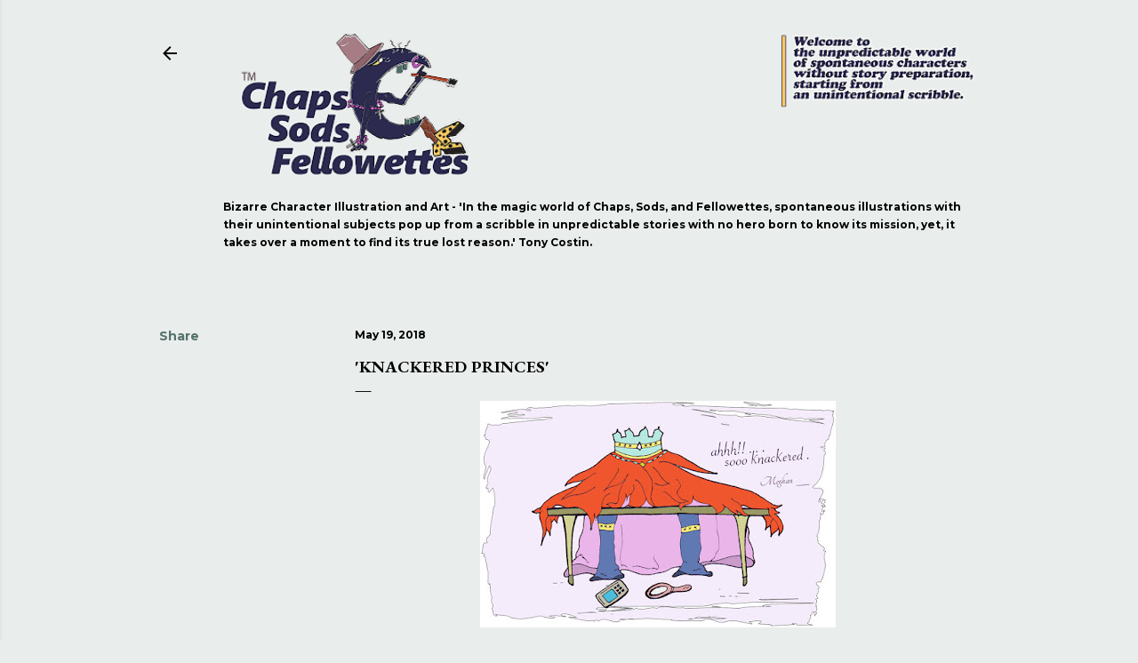

--- FILE ---
content_type: text/html; charset=UTF-8
request_url: http://www.chapssodsfellowettes.com/2018/05/the-royal-wedding-prince-harry-and.html
body_size: 22376
content:
<!DOCTYPE html>
<html dir='ltr' lang='en-GB' xmlns='http://www.w3.org/1999/xhtml' xmlns:b='http://www.google.com/2005/gml/b' xmlns:data='http://www.google.com/2005/gml/data' xmlns:expr='http://www.google.com/2005/gml/expr'>
<head>
<meta content='width=device-width, initial-scale=1' name='viewport'/>
<title>&#39;knackered princes&#39;</title>
<meta content='text/html; charset=UTF-8' http-equiv='Content-Type'/>
<!-- Chrome, Firefox OS and Opera -->
<meta content='#e9edec' name='theme-color'/>
<!-- Windows Phone -->
<meta content='#e9edec' name='msapplication-navbutton-color'/>
<meta content='blogger' name='generator'/>
<link href='http://www.chapssodsfellowettes.com/favicon.ico' rel='icon' type='image/x-icon'/>
<link href='http://www.chapssodsfellowettes.com/2018/05/the-royal-wedding-prince-harry-and.html' rel='canonical'/>
<link rel="alternate" type="application/atom+xml" title="Chaps, Sods and Fellowettes - Atom" href="http://www.chapssodsfellowettes.com/feeds/posts/default" />
<link rel="alternate" type="application/rss+xml" title="Chaps, Sods and Fellowettes - RSS" href="http://www.chapssodsfellowettes.com/feeds/posts/default?alt=rss" />
<link rel="service.post" type="application/atom+xml" title="Chaps, Sods and Fellowettes - Atom" href="https://www.blogger.com/feeds/7131097117805728905/posts/default" />

<link rel="alternate" type="application/atom+xml" title="Chaps, Sods and Fellowettes - Atom" href="http://www.chapssodsfellowettes.com/feeds/4088204335706890738/comments/default" />
<!--Can't find substitution for tag [blog.ieCssRetrofitLinks]-->
<link href='https://blogger.googleusercontent.com/img/b/R29vZ2xl/AVvXsEhQiudvILoSe4dReHMwPyK5bIJYzSL-0kBBcJAsOMsAFqEjD3w6zZWYAq1E8bVlalOIFxgUW974OknfV_t6Lmn-pm7-EQb9VXeWdBrKBjhuqLNeyUyx2NXSobWTzv_siWWdf-IvZ_ZVBsY/s400/Chaps+Sods+and+Fellowettes+-+The+Royal+Wedding+Prince+Harry+and+Meghan+Markle.jpg' rel='image_src'/>
<meta content='http://www.chapssodsfellowettes.com/2018/05/the-royal-wedding-prince-harry-and.html' property='og:url'/>
<meta content='&#39;knackered princes&#39;' property='og:title'/>
<meta content='  ' property='og:description'/>
<meta content='https://blogger.googleusercontent.com/img/b/R29vZ2xl/AVvXsEhQiudvILoSe4dReHMwPyK5bIJYzSL-0kBBcJAsOMsAFqEjD3w6zZWYAq1E8bVlalOIFxgUW974OknfV_t6Lmn-pm7-EQb9VXeWdBrKBjhuqLNeyUyx2NXSobWTzv_siWWdf-IvZ_ZVBsY/w1200-h630-p-k-no-nu/Chaps+Sods+and+Fellowettes+-+The+Royal+Wedding+Prince+Harry+and+Meghan+Markle.jpg' property='og:image'/>
<style type='text/css'>@font-face{font-family:'EB Garamond';font-style:normal;font-weight:400;font-display:swap;src:url(//fonts.gstatic.com/s/ebgaramond/v32/SlGUmQSNjdsmc35JDF1K5GR4SDk_YAPIlWk.woff2)format('woff2');unicode-range:U+0460-052F,U+1C80-1C8A,U+20B4,U+2DE0-2DFF,U+A640-A69F,U+FE2E-FE2F;}@font-face{font-family:'EB Garamond';font-style:normal;font-weight:400;font-display:swap;src:url(//fonts.gstatic.com/s/ebgaramond/v32/SlGUmQSNjdsmc35JDF1K5GRxSDk_YAPIlWk.woff2)format('woff2');unicode-range:U+0301,U+0400-045F,U+0490-0491,U+04B0-04B1,U+2116;}@font-face{font-family:'EB Garamond';font-style:normal;font-weight:400;font-display:swap;src:url(//fonts.gstatic.com/s/ebgaramond/v32/SlGUmQSNjdsmc35JDF1K5GR5SDk_YAPIlWk.woff2)format('woff2');unicode-range:U+1F00-1FFF;}@font-face{font-family:'EB Garamond';font-style:normal;font-weight:400;font-display:swap;src:url(//fonts.gstatic.com/s/ebgaramond/v32/SlGUmQSNjdsmc35JDF1K5GR2SDk_YAPIlWk.woff2)format('woff2');unicode-range:U+0370-0377,U+037A-037F,U+0384-038A,U+038C,U+038E-03A1,U+03A3-03FF;}@font-face{font-family:'EB Garamond';font-style:normal;font-weight:400;font-display:swap;src:url(//fonts.gstatic.com/s/ebgaramond/v32/SlGUmQSNjdsmc35JDF1K5GR6SDk_YAPIlWk.woff2)format('woff2');unicode-range:U+0102-0103,U+0110-0111,U+0128-0129,U+0168-0169,U+01A0-01A1,U+01AF-01B0,U+0300-0301,U+0303-0304,U+0308-0309,U+0323,U+0329,U+1EA0-1EF9,U+20AB;}@font-face{font-family:'EB Garamond';font-style:normal;font-weight:400;font-display:swap;src:url(//fonts.gstatic.com/s/ebgaramond/v32/SlGUmQSNjdsmc35JDF1K5GR7SDk_YAPIlWk.woff2)format('woff2');unicode-range:U+0100-02BA,U+02BD-02C5,U+02C7-02CC,U+02CE-02D7,U+02DD-02FF,U+0304,U+0308,U+0329,U+1D00-1DBF,U+1E00-1E9F,U+1EF2-1EFF,U+2020,U+20A0-20AB,U+20AD-20C0,U+2113,U+2C60-2C7F,U+A720-A7FF;}@font-face{font-family:'EB Garamond';font-style:normal;font-weight:400;font-display:swap;src:url(//fonts.gstatic.com/s/ebgaramond/v32/SlGUmQSNjdsmc35JDF1K5GR1SDk_YAPI.woff2)format('woff2');unicode-range:U+0000-00FF,U+0131,U+0152-0153,U+02BB-02BC,U+02C6,U+02DA,U+02DC,U+0304,U+0308,U+0329,U+2000-206F,U+20AC,U+2122,U+2191,U+2193,U+2212,U+2215,U+FEFF,U+FFFD;}@font-face{font-family:'EB Garamond';font-style:normal;font-weight:700;font-display:swap;src:url(//fonts.gstatic.com/s/ebgaramond/v32/SlGUmQSNjdsmc35JDF1K5GR4SDk_YAPIlWk.woff2)format('woff2');unicode-range:U+0460-052F,U+1C80-1C8A,U+20B4,U+2DE0-2DFF,U+A640-A69F,U+FE2E-FE2F;}@font-face{font-family:'EB Garamond';font-style:normal;font-weight:700;font-display:swap;src:url(//fonts.gstatic.com/s/ebgaramond/v32/SlGUmQSNjdsmc35JDF1K5GRxSDk_YAPIlWk.woff2)format('woff2');unicode-range:U+0301,U+0400-045F,U+0490-0491,U+04B0-04B1,U+2116;}@font-face{font-family:'EB Garamond';font-style:normal;font-weight:700;font-display:swap;src:url(//fonts.gstatic.com/s/ebgaramond/v32/SlGUmQSNjdsmc35JDF1K5GR5SDk_YAPIlWk.woff2)format('woff2');unicode-range:U+1F00-1FFF;}@font-face{font-family:'EB Garamond';font-style:normal;font-weight:700;font-display:swap;src:url(//fonts.gstatic.com/s/ebgaramond/v32/SlGUmQSNjdsmc35JDF1K5GR2SDk_YAPIlWk.woff2)format('woff2');unicode-range:U+0370-0377,U+037A-037F,U+0384-038A,U+038C,U+038E-03A1,U+03A3-03FF;}@font-face{font-family:'EB Garamond';font-style:normal;font-weight:700;font-display:swap;src:url(//fonts.gstatic.com/s/ebgaramond/v32/SlGUmQSNjdsmc35JDF1K5GR6SDk_YAPIlWk.woff2)format('woff2');unicode-range:U+0102-0103,U+0110-0111,U+0128-0129,U+0168-0169,U+01A0-01A1,U+01AF-01B0,U+0300-0301,U+0303-0304,U+0308-0309,U+0323,U+0329,U+1EA0-1EF9,U+20AB;}@font-face{font-family:'EB Garamond';font-style:normal;font-weight:700;font-display:swap;src:url(//fonts.gstatic.com/s/ebgaramond/v32/SlGUmQSNjdsmc35JDF1K5GR7SDk_YAPIlWk.woff2)format('woff2');unicode-range:U+0100-02BA,U+02BD-02C5,U+02C7-02CC,U+02CE-02D7,U+02DD-02FF,U+0304,U+0308,U+0329,U+1D00-1DBF,U+1E00-1E9F,U+1EF2-1EFF,U+2020,U+20A0-20AB,U+20AD-20C0,U+2113,U+2C60-2C7F,U+A720-A7FF;}@font-face{font-family:'EB Garamond';font-style:normal;font-weight:700;font-display:swap;src:url(//fonts.gstatic.com/s/ebgaramond/v32/SlGUmQSNjdsmc35JDF1K5GR1SDk_YAPI.woff2)format('woff2');unicode-range:U+0000-00FF,U+0131,U+0152-0153,U+02BB-02BC,U+02C6,U+02DA,U+02DC,U+0304,U+0308,U+0329,U+2000-206F,U+20AC,U+2122,U+2191,U+2193,U+2212,U+2215,U+FEFF,U+FFFD;}@font-face{font-family:'Lato';font-style:normal;font-weight:300;font-display:swap;src:url(//fonts.gstatic.com/s/lato/v25/S6u9w4BMUTPHh7USSwaPGQ3q5d0N7w.woff2)format('woff2');unicode-range:U+0100-02BA,U+02BD-02C5,U+02C7-02CC,U+02CE-02D7,U+02DD-02FF,U+0304,U+0308,U+0329,U+1D00-1DBF,U+1E00-1E9F,U+1EF2-1EFF,U+2020,U+20A0-20AB,U+20AD-20C0,U+2113,U+2C60-2C7F,U+A720-A7FF;}@font-face{font-family:'Lato';font-style:normal;font-weight:300;font-display:swap;src:url(//fonts.gstatic.com/s/lato/v25/S6u9w4BMUTPHh7USSwiPGQ3q5d0.woff2)format('woff2');unicode-range:U+0000-00FF,U+0131,U+0152-0153,U+02BB-02BC,U+02C6,U+02DA,U+02DC,U+0304,U+0308,U+0329,U+2000-206F,U+20AC,U+2122,U+2191,U+2193,U+2212,U+2215,U+FEFF,U+FFFD;}@font-face{font-family:'Lato';font-style:normal;font-weight:400;font-display:swap;src:url(//fonts.gstatic.com/s/lato/v25/S6uyw4BMUTPHjxAwXiWtFCfQ7A.woff2)format('woff2');unicode-range:U+0100-02BA,U+02BD-02C5,U+02C7-02CC,U+02CE-02D7,U+02DD-02FF,U+0304,U+0308,U+0329,U+1D00-1DBF,U+1E00-1E9F,U+1EF2-1EFF,U+2020,U+20A0-20AB,U+20AD-20C0,U+2113,U+2C60-2C7F,U+A720-A7FF;}@font-face{font-family:'Lato';font-style:normal;font-weight:400;font-display:swap;src:url(//fonts.gstatic.com/s/lato/v25/S6uyw4BMUTPHjx4wXiWtFCc.woff2)format('woff2');unicode-range:U+0000-00FF,U+0131,U+0152-0153,U+02BB-02BC,U+02C6,U+02DA,U+02DC,U+0304,U+0308,U+0329,U+2000-206F,U+20AC,U+2122,U+2191,U+2193,U+2212,U+2215,U+FEFF,U+FFFD;}@font-face{font-family:'Lato';font-style:normal;font-weight:700;font-display:swap;src:url(//fonts.gstatic.com/s/lato/v25/S6u9w4BMUTPHh6UVSwaPGQ3q5d0N7w.woff2)format('woff2');unicode-range:U+0100-02BA,U+02BD-02C5,U+02C7-02CC,U+02CE-02D7,U+02DD-02FF,U+0304,U+0308,U+0329,U+1D00-1DBF,U+1E00-1E9F,U+1EF2-1EFF,U+2020,U+20A0-20AB,U+20AD-20C0,U+2113,U+2C60-2C7F,U+A720-A7FF;}@font-face{font-family:'Lato';font-style:normal;font-weight:700;font-display:swap;src:url(//fonts.gstatic.com/s/lato/v25/S6u9w4BMUTPHh6UVSwiPGQ3q5d0.woff2)format('woff2');unicode-range:U+0000-00FF,U+0131,U+0152-0153,U+02BB-02BC,U+02C6,U+02DA,U+02DC,U+0304,U+0308,U+0329,U+2000-206F,U+20AC,U+2122,U+2191,U+2193,U+2212,U+2215,U+FEFF,U+FFFD;}@font-face{font-family:'Lora';font-style:normal;font-weight:400;font-display:swap;src:url(//fonts.gstatic.com/s/lora/v37/0QIvMX1D_JOuMwf7I_FMl_GW8g.woff2)format('woff2');unicode-range:U+0460-052F,U+1C80-1C8A,U+20B4,U+2DE0-2DFF,U+A640-A69F,U+FE2E-FE2F;}@font-face{font-family:'Lora';font-style:normal;font-weight:400;font-display:swap;src:url(//fonts.gstatic.com/s/lora/v37/0QIvMX1D_JOuMw77I_FMl_GW8g.woff2)format('woff2');unicode-range:U+0301,U+0400-045F,U+0490-0491,U+04B0-04B1,U+2116;}@font-face{font-family:'Lora';font-style:normal;font-weight:400;font-display:swap;src:url(//fonts.gstatic.com/s/lora/v37/0QIvMX1D_JOuM3b7I_FMl_GW8g.woff2)format('woff2');unicode-range:U+0302-0303,U+0305,U+0307-0308,U+0310,U+0312,U+0315,U+031A,U+0326-0327,U+032C,U+032F-0330,U+0332-0333,U+0338,U+033A,U+0346,U+034D,U+0391-03A1,U+03A3-03A9,U+03B1-03C9,U+03D1,U+03D5-03D6,U+03F0-03F1,U+03F4-03F5,U+2016-2017,U+2034-2038,U+203C,U+2040,U+2043,U+2047,U+2050,U+2057,U+205F,U+2070-2071,U+2074-208E,U+2090-209C,U+20D0-20DC,U+20E1,U+20E5-20EF,U+2100-2112,U+2114-2115,U+2117-2121,U+2123-214F,U+2190,U+2192,U+2194-21AE,U+21B0-21E5,U+21F1-21F2,U+21F4-2211,U+2213-2214,U+2216-22FF,U+2308-230B,U+2310,U+2319,U+231C-2321,U+2336-237A,U+237C,U+2395,U+239B-23B7,U+23D0,U+23DC-23E1,U+2474-2475,U+25AF,U+25B3,U+25B7,U+25BD,U+25C1,U+25CA,U+25CC,U+25FB,U+266D-266F,U+27C0-27FF,U+2900-2AFF,U+2B0E-2B11,U+2B30-2B4C,U+2BFE,U+3030,U+FF5B,U+FF5D,U+1D400-1D7FF,U+1EE00-1EEFF;}@font-face{font-family:'Lora';font-style:normal;font-weight:400;font-display:swap;src:url(//fonts.gstatic.com/s/lora/v37/0QIvMX1D_JOuM2T7I_FMl_GW8g.woff2)format('woff2');unicode-range:U+0001-000C,U+000E-001F,U+007F-009F,U+20DD-20E0,U+20E2-20E4,U+2150-218F,U+2190,U+2192,U+2194-2199,U+21AF,U+21E6-21F0,U+21F3,U+2218-2219,U+2299,U+22C4-22C6,U+2300-243F,U+2440-244A,U+2460-24FF,U+25A0-27BF,U+2800-28FF,U+2921-2922,U+2981,U+29BF,U+29EB,U+2B00-2BFF,U+4DC0-4DFF,U+FFF9-FFFB,U+10140-1018E,U+10190-1019C,U+101A0,U+101D0-101FD,U+102E0-102FB,U+10E60-10E7E,U+1D2C0-1D2D3,U+1D2E0-1D37F,U+1F000-1F0FF,U+1F100-1F1AD,U+1F1E6-1F1FF,U+1F30D-1F30F,U+1F315,U+1F31C,U+1F31E,U+1F320-1F32C,U+1F336,U+1F378,U+1F37D,U+1F382,U+1F393-1F39F,U+1F3A7-1F3A8,U+1F3AC-1F3AF,U+1F3C2,U+1F3C4-1F3C6,U+1F3CA-1F3CE,U+1F3D4-1F3E0,U+1F3ED,U+1F3F1-1F3F3,U+1F3F5-1F3F7,U+1F408,U+1F415,U+1F41F,U+1F426,U+1F43F,U+1F441-1F442,U+1F444,U+1F446-1F449,U+1F44C-1F44E,U+1F453,U+1F46A,U+1F47D,U+1F4A3,U+1F4B0,U+1F4B3,U+1F4B9,U+1F4BB,U+1F4BF,U+1F4C8-1F4CB,U+1F4D6,U+1F4DA,U+1F4DF,U+1F4E3-1F4E6,U+1F4EA-1F4ED,U+1F4F7,U+1F4F9-1F4FB,U+1F4FD-1F4FE,U+1F503,U+1F507-1F50B,U+1F50D,U+1F512-1F513,U+1F53E-1F54A,U+1F54F-1F5FA,U+1F610,U+1F650-1F67F,U+1F687,U+1F68D,U+1F691,U+1F694,U+1F698,U+1F6AD,U+1F6B2,U+1F6B9-1F6BA,U+1F6BC,U+1F6C6-1F6CF,U+1F6D3-1F6D7,U+1F6E0-1F6EA,U+1F6F0-1F6F3,U+1F6F7-1F6FC,U+1F700-1F7FF,U+1F800-1F80B,U+1F810-1F847,U+1F850-1F859,U+1F860-1F887,U+1F890-1F8AD,U+1F8B0-1F8BB,U+1F8C0-1F8C1,U+1F900-1F90B,U+1F93B,U+1F946,U+1F984,U+1F996,U+1F9E9,U+1FA00-1FA6F,U+1FA70-1FA7C,U+1FA80-1FA89,U+1FA8F-1FAC6,U+1FACE-1FADC,U+1FADF-1FAE9,U+1FAF0-1FAF8,U+1FB00-1FBFF;}@font-face{font-family:'Lora';font-style:normal;font-weight:400;font-display:swap;src:url(//fonts.gstatic.com/s/lora/v37/0QIvMX1D_JOuMwX7I_FMl_GW8g.woff2)format('woff2');unicode-range:U+0102-0103,U+0110-0111,U+0128-0129,U+0168-0169,U+01A0-01A1,U+01AF-01B0,U+0300-0301,U+0303-0304,U+0308-0309,U+0323,U+0329,U+1EA0-1EF9,U+20AB;}@font-face{font-family:'Lora';font-style:normal;font-weight:400;font-display:swap;src:url(//fonts.gstatic.com/s/lora/v37/0QIvMX1D_JOuMwT7I_FMl_GW8g.woff2)format('woff2');unicode-range:U+0100-02BA,U+02BD-02C5,U+02C7-02CC,U+02CE-02D7,U+02DD-02FF,U+0304,U+0308,U+0329,U+1D00-1DBF,U+1E00-1E9F,U+1EF2-1EFF,U+2020,U+20A0-20AB,U+20AD-20C0,U+2113,U+2C60-2C7F,U+A720-A7FF;}@font-face{font-family:'Lora';font-style:normal;font-weight:400;font-display:swap;src:url(//fonts.gstatic.com/s/lora/v37/0QIvMX1D_JOuMwr7I_FMl_E.woff2)format('woff2');unicode-range:U+0000-00FF,U+0131,U+0152-0153,U+02BB-02BC,U+02C6,U+02DA,U+02DC,U+0304,U+0308,U+0329,U+2000-206F,U+20AC,U+2122,U+2191,U+2193,U+2212,U+2215,U+FEFF,U+FFFD;}@font-face{font-family:'Lora';font-style:normal;font-weight:700;font-display:swap;src:url(//fonts.gstatic.com/s/lora/v37/0QIvMX1D_JOuMwf7I_FMl_GW8g.woff2)format('woff2');unicode-range:U+0460-052F,U+1C80-1C8A,U+20B4,U+2DE0-2DFF,U+A640-A69F,U+FE2E-FE2F;}@font-face{font-family:'Lora';font-style:normal;font-weight:700;font-display:swap;src:url(//fonts.gstatic.com/s/lora/v37/0QIvMX1D_JOuMw77I_FMl_GW8g.woff2)format('woff2');unicode-range:U+0301,U+0400-045F,U+0490-0491,U+04B0-04B1,U+2116;}@font-face{font-family:'Lora';font-style:normal;font-weight:700;font-display:swap;src:url(//fonts.gstatic.com/s/lora/v37/0QIvMX1D_JOuM3b7I_FMl_GW8g.woff2)format('woff2');unicode-range:U+0302-0303,U+0305,U+0307-0308,U+0310,U+0312,U+0315,U+031A,U+0326-0327,U+032C,U+032F-0330,U+0332-0333,U+0338,U+033A,U+0346,U+034D,U+0391-03A1,U+03A3-03A9,U+03B1-03C9,U+03D1,U+03D5-03D6,U+03F0-03F1,U+03F4-03F5,U+2016-2017,U+2034-2038,U+203C,U+2040,U+2043,U+2047,U+2050,U+2057,U+205F,U+2070-2071,U+2074-208E,U+2090-209C,U+20D0-20DC,U+20E1,U+20E5-20EF,U+2100-2112,U+2114-2115,U+2117-2121,U+2123-214F,U+2190,U+2192,U+2194-21AE,U+21B0-21E5,U+21F1-21F2,U+21F4-2211,U+2213-2214,U+2216-22FF,U+2308-230B,U+2310,U+2319,U+231C-2321,U+2336-237A,U+237C,U+2395,U+239B-23B7,U+23D0,U+23DC-23E1,U+2474-2475,U+25AF,U+25B3,U+25B7,U+25BD,U+25C1,U+25CA,U+25CC,U+25FB,U+266D-266F,U+27C0-27FF,U+2900-2AFF,U+2B0E-2B11,U+2B30-2B4C,U+2BFE,U+3030,U+FF5B,U+FF5D,U+1D400-1D7FF,U+1EE00-1EEFF;}@font-face{font-family:'Lora';font-style:normal;font-weight:700;font-display:swap;src:url(//fonts.gstatic.com/s/lora/v37/0QIvMX1D_JOuM2T7I_FMl_GW8g.woff2)format('woff2');unicode-range:U+0001-000C,U+000E-001F,U+007F-009F,U+20DD-20E0,U+20E2-20E4,U+2150-218F,U+2190,U+2192,U+2194-2199,U+21AF,U+21E6-21F0,U+21F3,U+2218-2219,U+2299,U+22C4-22C6,U+2300-243F,U+2440-244A,U+2460-24FF,U+25A0-27BF,U+2800-28FF,U+2921-2922,U+2981,U+29BF,U+29EB,U+2B00-2BFF,U+4DC0-4DFF,U+FFF9-FFFB,U+10140-1018E,U+10190-1019C,U+101A0,U+101D0-101FD,U+102E0-102FB,U+10E60-10E7E,U+1D2C0-1D2D3,U+1D2E0-1D37F,U+1F000-1F0FF,U+1F100-1F1AD,U+1F1E6-1F1FF,U+1F30D-1F30F,U+1F315,U+1F31C,U+1F31E,U+1F320-1F32C,U+1F336,U+1F378,U+1F37D,U+1F382,U+1F393-1F39F,U+1F3A7-1F3A8,U+1F3AC-1F3AF,U+1F3C2,U+1F3C4-1F3C6,U+1F3CA-1F3CE,U+1F3D4-1F3E0,U+1F3ED,U+1F3F1-1F3F3,U+1F3F5-1F3F7,U+1F408,U+1F415,U+1F41F,U+1F426,U+1F43F,U+1F441-1F442,U+1F444,U+1F446-1F449,U+1F44C-1F44E,U+1F453,U+1F46A,U+1F47D,U+1F4A3,U+1F4B0,U+1F4B3,U+1F4B9,U+1F4BB,U+1F4BF,U+1F4C8-1F4CB,U+1F4D6,U+1F4DA,U+1F4DF,U+1F4E3-1F4E6,U+1F4EA-1F4ED,U+1F4F7,U+1F4F9-1F4FB,U+1F4FD-1F4FE,U+1F503,U+1F507-1F50B,U+1F50D,U+1F512-1F513,U+1F53E-1F54A,U+1F54F-1F5FA,U+1F610,U+1F650-1F67F,U+1F687,U+1F68D,U+1F691,U+1F694,U+1F698,U+1F6AD,U+1F6B2,U+1F6B9-1F6BA,U+1F6BC,U+1F6C6-1F6CF,U+1F6D3-1F6D7,U+1F6E0-1F6EA,U+1F6F0-1F6F3,U+1F6F7-1F6FC,U+1F700-1F7FF,U+1F800-1F80B,U+1F810-1F847,U+1F850-1F859,U+1F860-1F887,U+1F890-1F8AD,U+1F8B0-1F8BB,U+1F8C0-1F8C1,U+1F900-1F90B,U+1F93B,U+1F946,U+1F984,U+1F996,U+1F9E9,U+1FA00-1FA6F,U+1FA70-1FA7C,U+1FA80-1FA89,U+1FA8F-1FAC6,U+1FACE-1FADC,U+1FADF-1FAE9,U+1FAF0-1FAF8,U+1FB00-1FBFF;}@font-face{font-family:'Lora';font-style:normal;font-weight:700;font-display:swap;src:url(//fonts.gstatic.com/s/lora/v37/0QIvMX1D_JOuMwX7I_FMl_GW8g.woff2)format('woff2');unicode-range:U+0102-0103,U+0110-0111,U+0128-0129,U+0168-0169,U+01A0-01A1,U+01AF-01B0,U+0300-0301,U+0303-0304,U+0308-0309,U+0323,U+0329,U+1EA0-1EF9,U+20AB;}@font-face{font-family:'Lora';font-style:normal;font-weight:700;font-display:swap;src:url(//fonts.gstatic.com/s/lora/v37/0QIvMX1D_JOuMwT7I_FMl_GW8g.woff2)format('woff2');unicode-range:U+0100-02BA,U+02BD-02C5,U+02C7-02CC,U+02CE-02D7,U+02DD-02FF,U+0304,U+0308,U+0329,U+1D00-1DBF,U+1E00-1E9F,U+1EF2-1EFF,U+2020,U+20A0-20AB,U+20AD-20C0,U+2113,U+2C60-2C7F,U+A720-A7FF;}@font-face{font-family:'Lora';font-style:normal;font-weight:700;font-display:swap;src:url(//fonts.gstatic.com/s/lora/v37/0QIvMX1D_JOuMwr7I_FMl_E.woff2)format('woff2');unicode-range:U+0000-00FF,U+0131,U+0152-0153,U+02BB-02BC,U+02C6,U+02DA,U+02DC,U+0304,U+0308,U+0329,U+2000-206F,U+20AC,U+2122,U+2191,U+2193,U+2212,U+2215,U+FEFF,U+FFFD;}@font-face{font-family:'Montserrat';font-style:normal;font-weight:400;font-display:swap;src:url(//fonts.gstatic.com/s/montserrat/v31/JTUSjIg1_i6t8kCHKm459WRhyyTh89ZNpQ.woff2)format('woff2');unicode-range:U+0460-052F,U+1C80-1C8A,U+20B4,U+2DE0-2DFF,U+A640-A69F,U+FE2E-FE2F;}@font-face{font-family:'Montserrat';font-style:normal;font-weight:400;font-display:swap;src:url(//fonts.gstatic.com/s/montserrat/v31/JTUSjIg1_i6t8kCHKm459W1hyyTh89ZNpQ.woff2)format('woff2');unicode-range:U+0301,U+0400-045F,U+0490-0491,U+04B0-04B1,U+2116;}@font-face{font-family:'Montserrat';font-style:normal;font-weight:400;font-display:swap;src:url(//fonts.gstatic.com/s/montserrat/v31/JTUSjIg1_i6t8kCHKm459WZhyyTh89ZNpQ.woff2)format('woff2');unicode-range:U+0102-0103,U+0110-0111,U+0128-0129,U+0168-0169,U+01A0-01A1,U+01AF-01B0,U+0300-0301,U+0303-0304,U+0308-0309,U+0323,U+0329,U+1EA0-1EF9,U+20AB;}@font-face{font-family:'Montserrat';font-style:normal;font-weight:400;font-display:swap;src:url(//fonts.gstatic.com/s/montserrat/v31/JTUSjIg1_i6t8kCHKm459WdhyyTh89ZNpQ.woff2)format('woff2');unicode-range:U+0100-02BA,U+02BD-02C5,U+02C7-02CC,U+02CE-02D7,U+02DD-02FF,U+0304,U+0308,U+0329,U+1D00-1DBF,U+1E00-1E9F,U+1EF2-1EFF,U+2020,U+20A0-20AB,U+20AD-20C0,U+2113,U+2C60-2C7F,U+A720-A7FF;}@font-face{font-family:'Montserrat';font-style:normal;font-weight:400;font-display:swap;src:url(//fonts.gstatic.com/s/montserrat/v31/JTUSjIg1_i6t8kCHKm459WlhyyTh89Y.woff2)format('woff2');unicode-range:U+0000-00FF,U+0131,U+0152-0153,U+02BB-02BC,U+02C6,U+02DA,U+02DC,U+0304,U+0308,U+0329,U+2000-206F,U+20AC,U+2122,U+2191,U+2193,U+2212,U+2215,U+FEFF,U+FFFD;}@font-face{font-family:'Montserrat';font-style:normal;font-weight:700;font-display:swap;src:url(//fonts.gstatic.com/s/montserrat/v31/JTUSjIg1_i6t8kCHKm459WRhyyTh89ZNpQ.woff2)format('woff2');unicode-range:U+0460-052F,U+1C80-1C8A,U+20B4,U+2DE0-2DFF,U+A640-A69F,U+FE2E-FE2F;}@font-face{font-family:'Montserrat';font-style:normal;font-weight:700;font-display:swap;src:url(//fonts.gstatic.com/s/montserrat/v31/JTUSjIg1_i6t8kCHKm459W1hyyTh89ZNpQ.woff2)format('woff2');unicode-range:U+0301,U+0400-045F,U+0490-0491,U+04B0-04B1,U+2116;}@font-face{font-family:'Montserrat';font-style:normal;font-weight:700;font-display:swap;src:url(//fonts.gstatic.com/s/montserrat/v31/JTUSjIg1_i6t8kCHKm459WZhyyTh89ZNpQ.woff2)format('woff2');unicode-range:U+0102-0103,U+0110-0111,U+0128-0129,U+0168-0169,U+01A0-01A1,U+01AF-01B0,U+0300-0301,U+0303-0304,U+0308-0309,U+0323,U+0329,U+1EA0-1EF9,U+20AB;}@font-face{font-family:'Montserrat';font-style:normal;font-weight:700;font-display:swap;src:url(//fonts.gstatic.com/s/montserrat/v31/JTUSjIg1_i6t8kCHKm459WdhyyTh89ZNpQ.woff2)format('woff2');unicode-range:U+0100-02BA,U+02BD-02C5,U+02C7-02CC,U+02CE-02D7,U+02DD-02FF,U+0304,U+0308,U+0329,U+1D00-1DBF,U+1E00-1E9F,U+1EF2-1EFF,U+2020,U+20A0-20AB,U+20AD-20C0,U+2113,U+2C60-2C7F,U+A720-A7FF;}@font-face{font-family:'Montserrat';font-style:normal;font-weight:700;font-display:swap;src:url(//fonts.gstatic.com/s/montserrat/v31/JTUSjIg1_i6t8kCHKm459WlhyyTh89Y.woff2)format('woff2');unicode-range:U+0000-00FF,U+0131,U+0152-0153,U+02BB-02BC,U+02C6,U+02DA,U+02DC,U+0304,U+0308,U+0329,U+2000-206F,U+20AC,U+2122,U+2191,U+2193,U+2212,U+2215,U+FEFF,U+FFFD;}</style>
<style id='page-skin-1' type='text/css'><!--
/*! normalize.css v3.0.1 | MIT License | git.io/normalize */html{font-family:sans-serif;-ms-text-size-adjust:100%;-webkit-text-size-adjust:100%}body{margin:0}article,aside,details,figcaption,figure,footer,header,hgroup,main,nav,section,summary{display:block}audio,canvas,progress,video{display:inline-block;vertical-align:baseline}audio:not([controls]){display:none;height:0}[hidden],template{display:none}a{background:transparent}a:active,a:hover{outline:0}abbr[title]{border-bottom:1px dotted}b,strong{font-weight:bold}dfn{font-style:italic}h1{font-size:2em;margin:.67em 0}mark{background:#ff0;color:#000}small{font-size:80%}sub,sup{font-size:75%;line-height:0;position:relative;vertical-align:baseline}sup{top:-0.5em}sub{bottom:-0.25em}img{border:0}svg:not(:root){overflow:hidden}figure{margin:1em 40px}hr{-moz-box-sizing:content-box;box-sizing:content-box;height:0}pre{overflow:auto}code,kbd,pre,samp{font-family:monospace,monospace;font-size:1em}button,input,optgroup,select,textarea{color:inherit;font:inherit;margin:0}button{overflow:visible}button,select{text-transform:none}button,html input[type="button"],input[type="reset"],input[type="submit"]{-webkit-appearance:button;cursor:pointer}button[disabled],html input[disabled]{cursor:default}button::-moz-focus-inner,input::-moz-focus-inner{border:0;padding:0}input{line-height:normal}input[type="checkbox"],input[type="radio"]{box-sizing:border-box;padding:0}input[type="number"]::-webkit-inner-spin-button,input[type="number"]::-webkit-outer-spin-button{height:auto}input[type="search"]{-webkit-appearance:textfield;-moz-box-sizing:content-box;-webkit-box-sizing:content-box;box-sizing:content-box}input[type="search"]::-webkit-search-cancel-button,input[type="search"]::-webkit-search-decoration{-webkit-appearance:none}fieldset{border:1px solid #c0c0c0;margin:0 2px;padding:.35em .625em .75em}legend{border:0;padding:0}textarea{overflow:auto}optgroup{font-weight:bold}table{border-collapse:collapse;border-spacing:0}td,th{padding:0}
/*!************************************************
* Blogger Template Style
* Name: Soho
**************************************************/
body{
overflow-wrap:break-word;
word-break:break-word;
word-wrap:break-word
}
.hidden{
display:none
}
.invisible{
visibility:hidden
}
.container::after,.float-container::after{
clear:both;
content:"";
display:table
}
.clearboth{
clear:both
}
#comments .comment .comment-actions,.subscribe-popup .FollowByEmail .follow-by-email-submit{
background:0 0;
border:0;
box-shadow:none;
color:#55726c;
cursor:pointer;
font-size:14px;
font-weight:700;
outline:0;
text-decoration:none;
text-transform:uppercase;
width:auto
}
.dim-overlay{
background-color:rgba(0,0,0,.54);
height:100vh;
left:0;
position:fixed;
top:0;
width:100%
}
#sharing-dim-overlay{
background-color:transparent
}
input::-ms-clear{
display:none
}
.blogger-logo,.svg-icon-24.blogger-logo{
fill:#ff9800;
opacity:1
}
.loading-spinner-large{
-webkit-animation:mspin-rotate 1.568s infinite linear;
animation:mspin-rotate 1.568s infinite linear;
height:48px;
overflow:hidden;
position:absolute;
width:48px;
z-index:200
}
.loading-spinner-large>div{
-webkit-animation:mspin-revrot 5332ms infinite steps(4);
animation:mspin-revrot 5332ms infinite steps(4)
}
.loading-spinner-large>div>div{
-webkit-animation:mspin-singlecolor-large-film 1333ms infinite steps(81);
animation:mspin-singlecolor-large-film 1333ms infinite steps(81);
background-size:100%;
height:48px;
width:3888px
}
.mspin-black-large>div>div,.mspin-grey_54-large>div>div{
background-image:url(https://www.blogblog.com/indie/mspin_black_large.svg)
}
.mspin-white-large>div>div{
background-image:url(https://www.blogblog.com/indie/mspin_white_large.svg)
}
.mspin-grey_54-large{
opacity:.54
}
@-webkit-keyframes mspin-singlecolor-large-film{
from{
-webkit-transform:translateX(0);
transform:translateX(0)
}
to{
-webkit-transform:translateX(-3888px);
transform:translateX(-3888px)
}
}
@keyframes mspin-singlecolor-large-film{
from{
-webkit-transform:translateX(0);
transform:translateX(0)
}
to{
-webkit-transform:translateX(-3888px);
transform:translateX(-3888px)
}
}
@-webkit-keyframes mspin-rotate{
from{
-webkit-transform:rotate(0);
transform:rotate(0)
}
to{
-webkit-transform:rotate(360deg);
transform:rotate(360deg)
}
}
@keyframes mspin-rotate{
from{
-webkit-transform:rotate(0);
transform:rotate(0)
}
to{
-webkit-transform:rotate(360deg);
transform:rotate(360deg)
}
}
@-webkit-keyframes mspin-revrot{
from{
-webkit-transform:rotate(0);
transform:rotate(0)
}
to{
-webkit-transform:rotate(-360deg);
transform:rotate(-360deg)
}
}
@keyframes mspin-revrot{
from{
-webkit-transform:rotate(0);
transform:rotate(0)
}
to{
-webkit-transform:rotate(-360deg);
transform:rotate(-360deg)
}
}
.skip-navigation{
background-color:#fff;
box-sizing:border-box;
color:#000;
display:block;
height:0;
left:0;
line-height:50px;
overflow:hidden;
padding-top:0;
position:fixed;
text-align:center;
top:0;
-webkit-transition:box-shadow .3s,height .3s,padding-top .3s;
transition:box-shadow .3s,height .3s,padding-top .3s;
width:100%;
z-index:900
}
.skip-navigation:focus{
box-shadow:0 4px 5px 0 rgba(0,0,0,.14),0 1px 10px 0 rgba(0,0,0,.12),0 2px 4px -1px rgba(0,0,0,.2);
height:50px
}
#main{
outline:0
}
.main-heading{
position:absolute;
clip:rect(1px,1px,1px,1px);
padding:0;
border:0;
height:1px;
width:1px;
overflow:hidden
}
.Attribution{
margin-top:1em;
text-align:center
}
.Attribution .blogger img,.Attribution .blogger svg{
vertical-align:bottom
}
.Attribution .blogger img{
margin-right:.5em
}
.Attribution div{
line-height:24px;
margin-top:.5em
}
.Attribution .copyright,.Attribution .image-attribution{
font-size:.7em;
margin-top:1.5em
}
.BLOG_mobile_video_class{
display:none
}
.bg-photo{
background-attachment:scroll!important
}
body .CSS_LIGHTBOX{
z-index:900
}
.extendable .show-less,.extendable .show-more{
border-color:#55726c;
color:#55726c;
margin-top:8px
}
.extendable .show-less.hidden,.extendable .show-more.hidden{
display:none
}
.inline-ad{
display:none;
max-width:100%;
overflow:hidden
}
.adsbygoogle{
display:block
}
#cookieChoiceInfo{
bottom:0;
top:auto
}
iframe.b-hbp-video{
border:0
}
.post-body img{
max-width:100%
}
.post-body iframe{
max-width:100%
}
.post-body a[imageanchor="1"]{
display:inline-block
}
.byline{
margin-right:1em
}
.byline:last-child{
margin-right:0
}
.link-copied-dialog{
max-width:520px;
outline:0
}
.link-copied-dialog .modal-dialog-buttons{
margin-top:8px
}
.link-copied-dialog .goog-buttonset-default{
background:0 0;
border:0
}
.link-copied-dialog .goog-buttonset-default:focus{
outline:0
}
.paging-control-container{
margin-bottom:16px
}
.paging-control-container .paging-control{
display:inline-block
}
.paging-control-container .comment-range-text::after,.paging-control-container .paging-control{
color:#55726c
}
.paging-control-container .comment-range-text,.paging-control-container .paging-control{
margin-right:8px
}
.paging-control-container .comment-range-text::after,.paging-control-container .paging-control::after{
content:"\b7";
cursor:default;
padding-left:8px;
pointer-events:none
}
.paging-control-container .comment-range-text:last-child::after,.paging-control-container .paging-control:last-child::after{
content:none
}
.byline.reactions iframe{
height:20px
}
.b-notification{
color:#000;
background-color:#fff;
border-bottom:solid 1px #000;
box-sizing:border-box;
padding:16px 32px;
text-align:center
}
.b-notification.visible{
-webkit-transition:margin-top .3s cubic-bezier(.4,0,.2,1);
transition:margin-top .3s cubic-bezier(.4,0,.2,1)
}
.b-notification.invisible{
position:absolute
}
.b-notification-close{
position:absolute;
right:8px;
top:8px
}
.no-posts-message{
line-height:40px;
text-align:center
}
@media screen and (max-width:1162px){
body.item-view .post-body a[imageanchor="1"][style*="float: left;"],body.item-view .post-body a[imageanchor="1"][style*="float: right;"]{
float:none!important;
clear:none!important
}
body.item-view .post-body a[imageanchor="1"] img{
display:block;
height:auto;
margin:0 auto
}
body.item-view .post-body>.separator:first-child>a[imageanchor="1"]:first-child{
margin-top:20px
}
.post-body a[imageanchor]{
display:block
}
body.item-view .post-body a[imageanchor="1"]{
margin-left:0!important;
margin-right:0!important
}
body.item-view .post-body a[imageanchor="1"]+a[imageanchor="1"]{
margin-top:16px
}
}
.item-control{
display:none
}
#comments{
border-top:1px dashed rgba(0,0,0,.54);
margin-top:20px;
padding:20px
}
#comments .comment-thread ol{
margin:0;
padding-left:0;
padding-left:0
}
#comments .comment .comment-replybox-single,#comments .comment-thread .comment-replies{
margin-left:60px
}
#comments .comment-thread .thread-count{
display:none
}
#comments .comment{
list-style-type:none;
padding:0 0 30px;
position:relative
}
#comments .comment .comment{
padding-bottom:8px
}
.comment .avatar-image-container{
position:absolute
}
.comment .avatar-image-container img{
border-radius:50%
}
.avatar-image-container svg,.comment .avatar-image-container .avatar-icon{
border-radius:50%;
border:solid 1px #000000;
box-sizing:border-box;
fill:#000000;
height:35px;
margin:0;
padding:7px;
width:35px
}
.comment .comment-block{
margin-top:10px;
margin-left:60px;
padding-bottom:0
}
#comments .comment-author-header-wrapper{
margin-left:40px
}
#comments .comment .thread-expanded .comment-block{
padding-bottom:20px
}
#comments .comment .comment-header .user,#comments .comment .comment-header .user a{
color:#000000;
font-style:normal;
font-weight:700
}
#comments .comment .comment-actions{
bottom:0;
margin-bottom:15px;
position:absolute
}
#comments .comment .comment-actions>*{
margin-right:8px
}
#comments .comment .comment-header .datetime{
bottom:0;
color:rgba(97,97,97,0.537);
display:inline-block;
font-size:13px;
font-style:italic;
margin-left:8px
}
#comments .comment .comment-footer .comment-timestamp a,#comments .comment .comment-header .datetime a{
color:rgba(97,97,97,0.537)
}
#comments .comment .comment-content,.comment .comment-body{
margin-top:12px;
word-break:break-word
}
.comment-body{
margin-bottom:12px
}
#comments.embed[data-num-comments="0"]{
border:0;
margin-top:0;
padding-top:0
}
#comments.embed[data-num-comments="0"] #comment-post-message,#comments.embed[data-num-comments="0"] div.comment-form>p,#comments.embed[data-num-comments="0"] p.comment-footer{
display:none
}
#comment-editor-src{
display:none
}
.comments .comments-content .loadmore.loaded{
max-height:0;
opacity:0;
overflow:hidden
}
.extendable .remaining-items{
height:0;
overflow:hidden;
-webkit-transition:height .3s cubic-bezier(.4,0,.2,1);
transition:height .3s cubic-bezier(.4,0,.2,1)
}
.extendable .remaining-items.expanded{
height:auto
}
.svg-icon-24,.svg-icon-24-button{
cursor:pointer;
height:24px;
width:24px;
min-width:24px
}
.touch-icon{
margin:-12px;
padding:12px
}
.touch-icon:active,.touch-icon:focus{
background-color:rgba(153,153,153,.4);
border-radius:50%
}
svg:not(:root).touch-icon{
overflow:visible
}
html[dir=rtl] .rtl-reversible-icon{
-webkit-transform:scaleX(-1);
-ms-transform:scaleX(-1);
transform:scaleX(-1)
}
.svg-icon-24-button,.touch-icon-button{
background:0 0;
border:0;
margin:0;
outline:0;
padding:0
}
.touch-icon-button .touch-icon:active,.touch-icon-button .touch-icon:focus{
background-color:transparent
}
.touch-icon-button:active .touch-icon,.touch-icon-button:focus .touch-icon{
background-color:rgba(153,153,153,.4);
border-radius:50%
}
.Profile .default-avatar-wrapper .avatar-icon{
border-radius:50%;
border:solid 1px #000000;
box-sizing:border-box;
fill:#000000;
margin:0
}
.Profile .individual .default-avatar-wrapper .avatar-icon{
padding:25px
}
.Profile .individual .avatar-icon,.Profile .individual .profile-img{
height:120px;
width:120px
}
.Profile .team .default-avatar-wrapper .avatar-icon{
padding:8px
}
.Profile .team .avatar-icon,.Profile .team .default-avatar-wrapper,.Profile .team .profile-img{
height:40px;
width:40px
}
.snippet-container{
margin:0;
position:relative;
overflow:hidden
}
.snippet-fade{
bottom:0;
box-sizing:border-box;
position:absolute;
width:96px
}
.snippet-fade{
right:0
}
.snippet-fade:after{
content:"\2026"
}
.snippet-fade:after{
float:right
}
.centered-top-container.sticky{
left:0;
position:fixed;
right:0;
top:0;
width:auto;
z-index:50;
-webkit-transition-property:opacity,-webkit-transform;
transition-property:opacity,-webkit-transform;
transition-property:transform,opacity;
transition-property:transform,opacity,-webkit-transform;
-webkit-transition-duration:.2s;
transition-duration:.2s;
-webkit-transition-timing-function:cubic-bezier(.4,0,.2,1);
transition-timing-function:cubic-bezier(.4,0,.2,1)
}
.centered-top-placeholder{
display:none
}
.collapsed-header .centered-top-placeholder{
display:block
}
.centered-top-container .Header .replaced h1,.centered-top-placeholder .Header .replaced h1{
display:none
}
.centered-top-container.sticky .Header .replaced h1{
display:block
}
.centered-top-container.sticky .Header .header-widget{
background:0 0
}
.centered-top-container.sticky .Header .header-image-wrapper{
display:none
}
.centered-top-container img,.centered-top-placeholder img{
max-width:100%
}
.collapsible{
-webkit-transition:height .3s cubic-bezier(.4,0,.2,1);
transition:height .3s cubic-bezier(.4,0,.2,1)
}
.collapsible,.collapsible>summary{
display:block;
overflow:hidden
}
.collapsible>:not(summary){
display:none
}
.collapsible[open]>:not(summary){
display:block
}
.collapsible:focus,.collapsible>summary:focus{
outline:0
}
.collapsible>summary{
cursor:pointer;
display:block;
padding:0
}
.collapsible:focus>summary,.collapsible>summary:focus{
background-color:transparent
}
.collapsible>summary::-webkit-details-marker{
display:none
}
.collapsible-title{
-webkit-box-align:center;
-webkit-align-items:center;
-ms-flex-align:center;
align-items:center;
display:-webkit-box;
display:-webkit-flex;
display:-ms-flexbox;
display:flex
}
.collapsible-title .title{
-webkit-box-flex:1;
-webkit-flex:1 1 auto;
-ms-flex:1 1 auto;
flex:1 1 auto;
-webkit-box-ordinal-group:1;
-webkit-order:0;
-ms-flex-order:0;
order:0;
overflow:hidden;
text-overflow:ellipsis;
white-space:nowrap
}
.collapsible-title .chevron-down,.collapsible[open] .collapsible-title .chevron-up{
display:block
}
.collapsible-title .chevron-up,.collapsible[open] .collapsible-title .chevron-down{
display:none
}
.flat-button{
cursor:pointer;
display:inline-block;
font-weight:700;
text-transform:uppercase;
border-radius:2px;
padding:8px;
margin:-8px
}
.flat-icon-button{
background:0 0;
border:0;
margin:0;
outline:0;
padding:0;
margin:-12px;
padding:12px;
cursor:pointer;
box-sizing:content-box;
display:inline-block;
line-height:0
}
.flat-icon-button,.flat-icon-button .splash-wrapper{
border-radius:50%
}
.flat-icon-button .splash.animate{
-webkit-animation-duration:.3s;
animation-duration:.3s
}
.overflowable-container{
max-height:28px;
overflow:hidden;
position:relative
}
.overflow-button{
cursor:pointer
}
#overflowable-dim-overlay{
background:0 0
}
.overflow-popup{
box-shadow:0 2px 2px 0 rgba(0,0,0,.14),0 3px 1px -2px rgba(0,0,0,.2),0 1px 5px 0 rgba(0,0,0,.12);
background-color:#e9edec;
left:0;
max-width:calc(100% - 32px);
position:absolute;
top:0;
visibility:hidden;
z-index:101
}
.overflow-popup ul{
list-style:none
}
.overflow-popup .tabs li,.overflow-popup li{
display:block;
height:auto
}
.overflow-popup .tabs li{
padding-left:0;
padding-right:0
}
.overflow-button.hidden,.overflow-popup .tabs li.hidden,.overflow-popup li.hidden{
display:none
}
.search{
display:-webkit-box;
display:-webkit-flex;
display:-ms-flexbox;
display:flex;
line-height:24px;
width:24px
}
.search.focused{
width:100%
}
.search.focused .section{
width:100%
}
.search form{
z-index:101
}
.search h3{
display:none
}
.search form{
display:-webkit-box;
display:-webkit-flex;
display:-ms-flexbox;
display:flex;
-webkit-box-flex:1;
-webkit-flex:1 0 0;
-ms-flex:1 0 0px;
flex:1 0 0;
border-bottom:solid 1px transparent;
padding-bottom:8px
}
.search form>*{
display:none
}
.search.focused form>*{
display:block
}
.search .search-input label{
display:none
}
.centered-top-placeholder.cloned .search form{
z-index:30
}
.search.focused form{
border-color:#000000;
position:relative;
width:auto
}
.collapsed-header .centered-top-container .search.focused form{
border-bottom-color:transparent
}
.search-expand{
-webkit-box-flex:0;
-webkit-flex:0 0 auto;
-ms-flex:0 0 auto;
flex:0 0 auto
}
.search-expand-text{
display:none
}
.search-close{
display:inline;
vertical-align:middle
}
.search-input{
-webkit-box-flex:1;
-webkit-flex:1 0 1px;
-ms-flex:1 0 1px;
flex:1 0 1px
}
.search-input input{
background:0 0;
border:0;
box-sizing:border-box;
color:#000000;
display:inline-block;
outline:0;
width:calc(100% - 48px)
}
.search-input input.no-cursor{
color:transparent;
text-shadow:0 0 0 #000000
}
.collapsed-header .centered-top-container .search-action,.collapsed-header .centered-top-container .search-input input{
color:#000000
}
.collapsed-header .centered-top-container .search-input input.no-cursor{
color:transparent;
text-shadow:0 0 0 #000000
}
.collapsed-header .centered-top-container .search-input input.no-cursor:focus,.search-input input.no-cursor:focus{
outline:0
}
.search-focused>*{
visibility:hidden
}
.search-focused .search,.search-focused .search-icon{
visibility:visible
}
.search.focused .search-action{
display:block
}
.search.focused .search-action:disabled{
opacity:.3
}
.widget.Sharing .sharing-button{
display:none
}
.widget.Sharing .sharing-buttons li{
padding:0
}
.widget.Sharing .sharing-buttons li span{
display:none
}
.post-share-buttons{
position:relative
}
.centered-bottom .share-buttons .svg-icon-24,.share-buttons .svg-icon-24{
fill:#000000
}
.sharing-open.touch-icon-button:active .touch-icon,.sharing-open.touch-icon-button:focus .touch-icon{
background-color:transparent
}
.share-buttons{
background-color:#e9edec;
border-radius:2px;
box-shadow:0 2px 2px 0 rgba(0,0,0,.14),0 3px 1px -2px rgba(0,0,0,.2),0 1px 5px 0 rgba(0,0,0,.12);
color:#000000;
list-style:none;
margin:0;
padding:8px 0;
position:absolute;
top:-11px;
min-width:200px;
z-index:101
}
.share-buttons.hidden{
display:none
}
.sharing-button{
background:0 0;
border:0;
margin:0;
outline:0;
padding:0;
cursor:pointer
}
.share-buttons li{
margin:0;
height:48px
}
.share-buttons li:last-child{
margin-bottom:0
}
.share-buttons li .sharing-platform-button{
box-sizing:border-box;
cursor:pointer;
display:block;
height:100%;
margin-bottom:0;
padding:0 16px;
position:relative;
width:100%
}
.share-buttons li .sharing-platform-button:focus,.share-buttons li .sharing-platform-button:hover{
background-color:rgba(128,128,128,.1);
outline:0
}
.share-buttons li svg[class*=" sharing-"],.share-buttons li svg[class^=sharing-]{
position:absolute;
top:10px
}
.share-buttons li span.sharing-platform-button{
position:relative;
top:0
}
.share-buttons li .platform-sharing-text{
display:block;
font-size:16px;
line-height:48px;
white-space:nowrap
}
.share-buttons li .platform-sharing-text{
margin-left:56px
}
.sidebar-container{
background-color:#f7f7f7;
max-width:378px;
overflow-y:auto;
-webkit-transition-property:-webkit-transform;
transition-property:-webkit-transform;
transition-property:transform;
transition-property:transform,-webkit-transform;
-webkit-transition-duration:.3s;
transition-duration:.3s;
-webkit-transition-timing-function:cubic-bezier(0,0,.2,1);
transition-timing-function:cubic-bezier(0,0,.2,1);
width:378px;
z-index:101;
-webkit-overflow-scrolling:touch
}
.sidebar-container .navigation{
line-height:0;
padding:16px
}
.sidebar-container .sidebar-back{
cursor:pointer
}
.sidebar-container .widget{
background:0 0;
margin:0 16px;
padding:16px 0
}
.sidebar-container .widget .title{
color:#000000;
margin:0
}
.sidebar-container .widget ul{
list-style:none;
margin:0;
padding:0
}
.sidebar-container .widget ul ul{
margin-left:1em
}
.sidebar-container .widget li{
font-size:16px;
line-height:normal
}
.sidebar-container .widget+.widget{
border-top:1px dashed #55726c
}
.BlogArchive li{
margin:16px 0
}
.BlogArchive li:last-child{
margin-bottom:0
}
.Label li a{
display:inline-block
}
.BlogArchive .post-count,.Label .label-count{
float:right;
margin-left:.25em
}
.BlogArchive .post-count::before,.Label .label-count::before{
content:"("
}
.BlogArchive .post-count::after,.Label .label-count::after{
content:")"
}
.widget.Translate .skiptranslate>div{
display:block!important
}
.widget.Profile .profile-link{
display:-webkit-box;
display:-webkit-flex;
display:-ms-flexbox;
display:flex
}
.widget.Profile .team-member .default-avatar-wrapper,.widget.Profile .team-member .profile-img{
-webkit-box-flex:0;
-webkit-flex:0 0 auto;
-ms-flex:0 0 auto;
flex:0 0 auto;
margin-right:1em
}
.widget.Profile .individual .profile-link{
-webkit-box-orient:vertical;
-webkit-box-direction:normal;
-webkit-flex-direction:column;
-ms-flex-direction:column;
flex-direction:column
}
.widget.Profile .team .profile-link .profile-name{
-webkit-align-self:center;
-ms-flex-item-align:center;
align-self:center;
display:block;
-webkit-box-flex:1;
-webkit-flex:1 1 auto;
-ms-flex:1 1 auto;
flex:1 1 auto
}
.dim-overlay{
background-color:rgba(0,0,0,.54);
z-index:100
}
body.sidebar-visible{
overflow-y:hidden
}
@media screen and (max-width:1533px){
.sidebar-container{
bottom:0;
position:fixed;
top:0;
left:0;
right:auto
}
.sidebar-container.sidebar-invisible{
-webkit-transition-timing-function:cubic-bezier(.4,0,.6,1);
transition-timing-function:cubic-bezier(.4,0,.6,1)
}
html[dir=ltr] .sidebar-container.sidebar-invisible{
-webkit-transform:translateX(-378px);
-ms-transform:translateX(-378px);
transform:translateX(-378px)
}
html[dir=rtl] .sidebar-container.sidebar-invisible{
-webkit-transform:translateX(378px);
-ms-transform:translateX(378px);
transform:translateX(378px)
}
}
@media screen and (min-width:1534px){
.sidebar-container{
position:absolute;
top:0;
left:0;
right:auto
}
.sidebar-container .navigation{
display:none
}
}
.dialog{
box-shadow:0 2px 2px 0 rgba(0,0,0,.14),0 3px 1px -2px rgba(0,0,0,.2),0 1px 5px 0 rgba(0,0,0,.12);
background:#e9edec;
box-sizing:border-box;
color:#000000;
padding:30px;
position:fixed;
text-align:center;
width:calc(100% - 24px);
z-index:101
}
.dialog input[type=email],.dialog input[type=text]{
background-color:transparent;
border:0;
border-bottom:solid 1px rgba(0,0,0,.12);
color:#000000;
display:block;
font-family:EB Garamond, serif;
font-size:16px;
line-height:24px;
margin:auto;
padding-bottom:7px;
outline:0;
text-align:center;
width:100%
}
.dialog input[type=email]::-webkit-input-placeholder,.dialog input[type=text]::-webkit-input-placeholder{
color:#000000
}
.dialog input[type=email]::-moz-placeholder,.dialog input[type=text]::-moz-placeholder{
color:#000000
}
.dialog input[type=email]:-ms-input-placeholder,.dialog input[type=text]:-ms-input-placeholder{
color:#000000
}
.dialog input[type=email]::-ms-input-placeholder,.dialog input[type=text]::-ms-input-placeholder{
color:#000000
}
.dialog input[type=email]::placeholder,.dialog input[type=text]::placeholder{
color:#000000
}
.dialog input[type=email]:focus,.dialog input[type=text]:focus{
border-bottom:solid 2px #55726c;
padding-bottom:6px
}
.dialog input.no-cursor{
color:transparent;
text-shadow:0 0 0 #000000
}
.dialog input.no-cursor:focus{
outline:0
}
.dialog input.no-cursor:focus{
outline:0
}
.dialog input[type=submit]{
font-family:EB Garamond, serif
}
.dialog .goog-buttonset-default{
color:#55726c
}
.subscribe-popup{
max-width:364px
}
.subscribe-popup h3{
color:#000000;
font-size:1.8em;
margin-top:0
}
.subscribe-popup .FollowByEmail h3{
display:none
}
.subscribe-popup .FollowByEmail .follow-by-email-submit{
color:#55726c;
display:inline-block;
margin:0 auto;
margin-top:24px;
width:auto;
white-space:normal
}
.subscribe-popup .FollowByEmail .follow-by-email-submit:disabled{
cursor:default;
opacity:.3
}
@media (max-width:800px){
.blog-name div.widget.Subscribe{
margin-bottom:16px
}
body.item-view .blog-name div.widget.Subscribe{
margin:8px auto 16px auto;
width:100%
}
}
body#layout .bg-photo,body#layout .bg-photo-overlay{
display:none
}
body#layout .page_body{
padding:0;
position:relative;
top:0
}
body#layout .page{
display:inline-block;
left:inherit;
position:relative;
vertical-align:top;
width:540px
}
body#layout .centered{
max-width:954px
}
body#layout .navigation{
display:none
}
body#layout .sidebar-container{
display:inline-block;
width:40%
}
body#layout .hamburger-menu,body#layout .search{
display:none
}
body{
background-color:#e9edec;
color:#000000;
font:normal bold 20px EB Garamond, serif;
height:100%;
margin:0;
min-height:100vh
}
h1,h2,h3,h4,h5,h6{
font-weight:400
}
a{
color:#55726c;
text-decoration:none
}
.dim-overlay{
z-index:100
}
body.sidebar-visible .page_body{
overflow-y:scroll
}
.widget .title{
color:#000000;
font:normal bold 12px Montserrat, sans-serif
}
.extendable .show-less,.extendable .show-more{
color:#55726c;
font:normal bold 12px Montserrat, sans-serif;
margin:12px -8px 0 -8px;
text-transform:uppercase
}
.footer .widget,.main .widget{
margin:50px 0
}
.main .widget .title{
text-transform:uppercase
}
.inline-ad{
display:block;
margin-top:50px
}
.adsbygoogle{
text-align:center
}
.page_body{
display:-webkit-box;
display:-webkit-flex;
display:-ms-flexbox;
display:flex;
-webkit-box-orient:vertical;
-webkit-box-direction:normal;
-webkit-flex-direction:column;
-ms-flex-direction:column;
flex-direction:column;
min-height:100vh;
position:relative;
z-index:20
}
.page_body>*{
-webkit-box-flex:0;
-webkit-flex:0 0 auto;
-ms-flex:0 0 auto;
flex:0 0 auto
}
.page_body>#footer{
margin-top:auto
}
.centered-bottom,.centered-top{
margin:0 32px;
max-width:100%
}
.centered-top{
padding-bottom:12px;
padding-top:12px
}
.sticky .centered-top{
padding-bottom:0;
padding-top:0
}
.centered-top-container,.centered-top-placeholder{
background:#e9edec
}
.centered-top{
display:-webkit-box;
display:-webkit-flex;
display:-ms-flexbox;
display:flex;
-webkit-flex-wrap:wrap;
-ms-flex-wrap:wrap;
flex-wrap:wrap;
-webkit-box-pack:justify;
-webkit-justify-content:space-between;
-ms-flex-pack:justify;
justify-content:space-between;
position:relative
}
.sticky .centered-top{
-webkit-flex-wrap:nowrap;
-ms-flex-wrap:nowrap;
flex-wrap:nowrap
}
.centered-top-container .svg-icon-24,.centered-top-placeholder .svg-icon-24{
fill:#000000
}
.back-button-container,.hamburger-menu-container{
-webkit-box-flex:0;
-webkit-flex:0 0 auto;
-ms-flex:0 0 auto;
flex:0 0 auto;
height:48px;
-webkit-box-ordinal-group:2;
-webkit-order:1;
-ms-flex-order:1;
order:1
}
.sticky .back-button-container,.sticky .hamburger-menu-container{
-webkit-box-ordinal-group:2;
-webkit-order:1;
-ms-flex-order:1;
order:1
}
.back-button,.hamburger-menu,.search-expand-icon{
cursor:pointer;
margin-top:0
}
.search{
-webkit-box-align:start;
-webkit-align-items:flex-start;
-ms-flex-align:start;
align-items:flex-start;
-webkit-box-flex:0;
-webkit-flex:0 0 auto;
-ms-flex:0 0 auto;
flex:0 0 auto;
height:48px;
margin-left:24px;
-webkit-box-ordinal-group:4;
-webkit-order:3;
-ms-flex-order:3;
order:3
}
.search,.search.focused{
width:auto
}
.search.focused{
position:static
}
.sticky .search{
display:none;
-webkit-box-ordinal-group:5;
-webkit-order:4;
-ms-flex-order:4;
order:4
}
.search .section{
right:0;
margin-top:12px;
position:absolute;
top:12px;
width:0
}
.sticky .search .section{
top:0
}
.search-expand{
background:0 0;
border:0;
margin:0;
outline:0;
padding:0;
color:#55726c;
cursor:pointer;
-webkit-box-flex:0;
-webkit-flex:0 0 auto;
-ms-flex:0 0 auto;
flex:0 0 auto;
font:normal bold 12px Montserrat, sans-serif;
text-transform:uppercase;
word-break:normal
}
.search.focused .search-expand{
visibility:hidden
}
.search .dim-overlay{
background:0 0
}
.search.focused .section{
max-width:400px
}
.search.focused form{
border-color:#000000;
height:24px
}
.search.focused .search-input{
display:-webkit-box;
display:-webkit-flex;
display:-ms-flexbox;
display:flex;
-webkit-box-flex:1;
-webkit-flex:1 1 auto;
-ms-flex:1 1 auto;
flex:1 1 auto
}
.search-input input{
-webkit-box-flex:1;
-webkit-flex:1 1 auto;
-ms-flex:1 1 auto;
flex:1 1 auto;
font:normal 400 16px Montserrat, sans-serif
}
.search input[type=submit]{
display:none
}
.subscribe-section-container{
-webkit-box-flex:1;
-webkit-flex:1 0 auto;
-ms-flex:1 0 auto;
flex:1 0 auto;
margin-left:24px;
-webkit-box-ordinal-group:3;
-webkit-order:2;
-ms-flex-order:2;
order:2;
text-align:right
}
.sticky .subscribe-section-container{
-webkit-box-flex:0;
-webkit-flex:0 0 auto;
-ms-flex:0 0 auto;
flex:0 0 auto;
-webkit-box-ordinal-group:4;
-webkit-order:3;
-ms-flex-order:3;
order:3
}
.subscribe-button{
background:0 0;
border:0;
margin:0;
outline:0;
padding:0;
color:#55726c;
cursor:pointer;
display:inline-block;
font:normal bold 12px Montserrat, sans-serif;
line-height:48px;
margin:0;
text-transform:uppercase;
word-break:normal
}
.subscribe-popup h3{
color:#000000;
font:normal bold 12px Montserrat, sans-serif;
margin-bottom:24px;
text-transform:uppercase
}
.subscribe-popup div.widget.FollowByEmail .follow-by-email-address{
color:#000000;
font:normal bold 12px Montserrat, sans-serif
}
.subscribe-popup div.widget.FollowByEmail .follow-by-email-submit{
color:#55726c;
font:normal bold 12px Montserrat, sans-serif;
margin-top:24px;
text-transform:uppercase
}
.blog-name{
-webkit-box-flex:1;
-webkit-flex:1 1 100%;
-ms-flex:1 1 100%;
flex:1 1 100%;
-webkit-box-ordinal-group:5;
-webkit-order:4;
-ms-flex-order:4;
order:4;
overflow:hidden
}
.sticky .blog-name{
-webkit-box-flex:1;
-webkit-flex:1 1 auto;
-ms-flex:1 1 auto;
flex:1 1 auto;
margin:0 12px;
-webkit-box-ordinal-group:3;
-webkit-order:2;
-ms-flex-order:2;
order:2
}
body.search-view .centered-top.search-focused .blog-name{
display:none
}
.widget.Header h1{
font:normal bold 18px EB Garamond, serif;
margin:0;
text-transform:uppercase
}
.widget.Header h1,.widget.Header h1 a{
color:#000000
}
.widget.Header p{
color:#000000;
font:normal bold 12px Montserrat, sans-serif;
line-height:1.7
}
.sticky .widget.Header h1{
font-size:16px;
line-height:48px;
overflow:hidden;
overflow-wrap:normal;
text-overflow:ellipsis;
white-space:nowrap;
word-wrap:normal
}
.sticky .widget.Header p{
display:none
}
.sticky{
box-shadow:0 1px 3px rgba(97,97,97,0.098)
}
#page_list_top .widget.PageList{
font:normal bold 14px Montserrat, sans-serif;
line-height:28px
}
#page_list_top .widget.PageList .title{
display:none
}
#page_list_top .widget.PageList .overflowable-contents{
overflow:hidden
}
#page_list_top .widget.PageList .overflowable-contents ul{
list-style:none;
margin:0;
padding:0
}
#page_list_top .widget.PageList .overflow-popup ul{
list-style:none;
margin:0;
padding:0 20px
}
#page_list_top .widget.PageList .overflowable-contents li{
display:inline-block
}
#page_list_top .widget.PageList .overflowable-contents li.hidden{
display:none
}
#page_list_top .widget.PageList .overflowable-contents li:not(:first-child):before{
color:#000000;
content:"\b7"
}
#page_list_top .widget.PageList .overflow-button a,#page_list_top .widget.PageList .overflow-popup li a,#page_list_top .widget.PageList .overflowable-contents li a{
color:#000000;
font:normal bold 14px Montserrat, sans-serif;
line-height:28px;
text-transform:uppercase
}
#page_list_top .widget.PageList .overflow-popup li.selected a,#page_list_top .widget.PageList .overflowable-contents li.selected a{
color:#000000;
font:normal bold 14px Montserrat, sans-serif;
line-height:28px
}
#page_list_top .widget.PageList .overflow-button{
display:inline
}
.sticky #page_list_top{
display:none
}
body.homepage-view .hero-image.has-image{
background:#e9edec url(none) repeat fixed top center /* Credit: merrymoonmary (http://www.istockphoto.com/portfolio/merrymoonmary?platform=blogger) */;
background-attachment:scroll;
background-color:#e9edec;
background-size:cover;
height:62.5vw;
max-height:75vh;
min-height:200px;
width:100%
}
.post-filter-message{
background-color:#55726c;
color:rgba(255,255,255,0.537);
display:-webkit-box;
display:-webkit-flex;
display:-ms-flexbox;
display:flex;
-webkit-flex-wrap:wrap;
-ms-flex-wrap:wrap;
flex-wrap:wrap;
font:normal bold 12px Montserrat, sans-serif;
-webkit-box-pack:justify;
-webkit-justify-content:space-between;
-ms-flex-pack:justify;
justify-content:space-between;
margin-top:50px;
padding:18px
}
.post-filter-message .message-container{
-webkit-box-flex:1;
-webkit-flex:1 1 auto;
-ms-flex:1 1 auto;
flex:1 1 auto;
min-width:0
}
.post-filter-message .home-link-container{
-webkit-box-flex:0;
-webkit-flex:0 0 auto;
-ms-flex:0 0 auto;
flex:0 0 auto
}
.post-filter-message .search-label,.post-filter-message .search-query{
color:rgba(255,255,255,0.867);
font:normal bold 12px Montserrat, sans-serif;
text-transform:uppercase
}
.post-filter-message .home-link,.post-filter-message .home-link a{
color:#55726c;
font:normal bold 12px Montserrat, sans-serif;
text-transform:uppercase
}
.widget.FeaturedPost .thumb.hero-thumb{
background-position:center;
background-size:cover;
height:360px
}
.widget.FeaturedPost .featured-post-snippet:before{
content:"\2014"
}
.snippet-container,.snippet-fade{
font:normal bold 14px Lora, serif;
line-height:23.8px
}
.snippet-container{
max-height:166.6px;
overflow:hidden
}
.snippet-fade{
background:-webkit-linear-gradient(left,#e9edec 0,#e9edec 20%,rgba(233, 237, 236, 0) 100%);
background:linear-gradient(to left,#e9edec 0,#e9edec 20%,rgba(233, 237, 236, 0) 100%);
color:#000000
}
.post-sidebar{
display:none
}
.widget.Blog .blog-posts .post-outer-container{
width:100%
}
.no-posts{
text-align:center
}
body.feed-view .widget.Blog .blog-posts .post-outer-container,body.item-view .widget.Blog .blog-posts .post-outer{
margin-bottom:50px
}
.widget.Blog .post.no-featured-image,.widget.PopularPosts .post.no-featured-image{
background-color:#55726c;
padding:30px
}
.widget.Blog .post>.post-share-buttons-top{
right:0;
position:absolute;
top:0
}
.widget.Blog .post>.post-share-buttons-bottom{
bottom:0;
right:0;
position:absolute
}
.blog-pager{
text-align:right
}
.blog-pager a{
color:#55726c;
font:normal bold 12px Montserrat, sans-serif;
text-transform:uppercase
}
.blog-pager .blog-pager-newer-link,.blog-pager .home-link{
display:none
}
.post-title{
font:normal bold 16px EB Garamond, serif;
margin:0;
text-transform:uppercase
}
.post-title,.post-title a{
color:#000000
}
.post.no-featured-image .post-title,.post.no-featured-image .post-title a{
color:#000000
}
body.item-view .post-body-container:before{
content:"\2014"
}
.post-body{
color:#000000;
font:normal bold 14px Lora, serif;
line-height:1.7
}
.post-body blockquote{
color:#000000;
font:normal 400 16px Montserrat, sans-serif;
line-height:1.7;
margin-left:0;
margin-right:0
}
.post-body img{
height:auto;
max-width:100%
}
.post-body .tr-caption{
color:#000000;
font:normal bold 12px Montserrat, sans-serif;
line-height:1.7
}
.snippet-thumbnail{
position:relative
}
.snippet-thumbnail .post-header{
background:#e9edec;
bottom:0;
margin-bottom:0;
padding-right:15px;
padding-bottom:5px;
padding-top:5px;
position:absolute
}
.snippet-thumbnail img{
width:100%
}
.post-footer,.post-header{
margin:8px 0
}
body.item-view .widget.Blog .post-header{
margin:0 0 16px 0
}
body.item-view .widget.Blog .post-footer{
margin:50px 0 0 0
}
.widget.FeaturedPost .post-footer{
display:-webkit-box;
display:-webkit-flex;
display:-ms-flexbox;
display:flex;
-webkit-flex-wrap:wrap;
-ms-flex-wrap:wrap;
flex-wrap:wrap;
-webkit-box-pack:justify;
-webkit-justify-content:space-between;
-ms-flex-pack:justify;
justify-content:space-between
}
.widget.FeaturedPost .post-footer>*{
-webkit-box-flex:0;
-webkit-flex:0 1 auto;
-ms-flex:0 1 auto;
flex:0 1 auto
}
.widget.FeaturedPost .post-footer,.widget.FeaturedPost .post-footer a,.widget.FeaturedPost .post-footer button{
line-height:1.7
}
.jump-link{
margin:-8px
}
.post-header,.post-header a,.post-header button{
color:#000000;
font:normal bold 12px Montserrat, sans-serif
}
.post.no-featured-image .post-header,.post.no-featured-image .post-header a,.post.no-featured-image .post-header button{
color:#000000
}
.post-footer,.post-footer a,.post-footer button{
color:#55726c;
font:normal bold 12px Montserrat, sans-serif
}
.post.no-featured-image .post-footer,.post.no-featured-image .post-footer a,.post.no-featured-image .post-footer button{
color:#55726c
}
body.item-view .post-footer-line{
line-height:2.3
}
.byline{
display:inline-block
}
.byline .flat-button{
text-transform:none
}
.post-header .byline:not(:last-child):after{
content:"\b7"
}
.post-header .byline:not(:last-child){
margin-right:0
}
.byline.post-labels a{
display:inline-block;
word-break:break-all
}
.byline.post-labels a:not(:last-child):after{
content:","
}
.byline.reactions .reactions-label{
line-height:22px;
vertical-align:top
}
.post-share-buttons{
margin-left:0
}
.share-buttons{
background-color:#ffffff;
border-radius:0;
box-shadow:0 1px 1px 1px rgba(97,97,97,0.098);
color:#000000;
font:normal 400 16px Montserrat, sans-serif
}
.share-buttons .svg-icon-24{
fill:#55726c
}
#comment-holder .continue{
display:none
}
#comment-editor{
margin-bottom:20px;
margin-top:20px
}
.widget.Attribution,.widget.Attribution .copyright,.widget.Attribution .copyright a,.widget.Attribution .image-attribution,.widget.Attribution .image-attribution a,.widget.Attribution a{
color:rgba(97,97,97,0.537);
font:normal 400 12px Montserrat, sans-serif
}
.widget.Attribution svg{
fill:rgba(97,97,97,0.537)
}
.widget.Attribution .blogger a{
display:-webkit-box;
display:-webkit-flex;
display:-ms-flexbox;
display:flex;
-webkit-align-content:center;
-ms-flex-line-pack:center;
align-content:center;
-webkit-box-pack:center;
-webkit-justify-content:center;
-ms-flex-pack:center;
justify-content:center;
line-height:24px
}
.widget.Attribution .blogger svg{
margin-right:8px
}
.widget.Profile ul{
list-style:none;
padding:0
}
.widget.Profile .individual .default-avatar-wrapper,.widget.Profile .individual .profile-img{
border-radius:50%;
display:inline-block;
height:120px;
width:120px
}
.widget.Profile .individual .profile-data a,.widget.Profile .team .profile-name{
color:#000000;
font:normal bold 20px EB Garamond, serif;
text-transform:none
}
.widget.Profile .individual dd{
color:#000000;
font:normal bold 20px EB Garamond, serif;
margin:0 auto
}
.widget.Profile .individual .profile-link,.widget.Profile .team .visit-profile{
color:#55726c;
font:normal bold 12px Montserrat, sans-serif;
text-transform:uppercase
}
.widget.Profile .team .default-avatar-wrapper,.widget.Profile .team .profile-img{
border-radius:50%;
float:left;
height:40px;
width:40px
}
.widget.Profile .team .profile-link .profile-name-wrapper{
-webkit-box-flex:1;
-webkit-flex:1 1 auto;
-ms-flex:1 1 auto;
flex:1 1 auto
}
.widget.Label li,.widget.Label span.label-size{
color:#55726c;
display:inline-block;
font:normal bold 12px Montserrat, sans-serif;
word-break:break-all
}
.widget.Label li:not(:last-child):after,.widget.Label span.label-size:not(:last-child):after{
content:","
}
.widget.PopularPosts .post{
margin-bottom:50px
}
#comments{
border-top:none;
padding:0
}
#comments .comment .comment-footer,#comments .comment .comment-header,#comments .comment .comment-header .datetime,#comments .comment .comment-header .datetime a{
color:rgba(97,97,97,0.537);
font:normal bold 12px Montserrat, sans-serif
}
#comments .comment .comment-author,#comments .comment .comment-author a,#comments .comment .comment-header .user,#comments .comment .comment-header .user a{
color:#000000;
font:normal bold 14px Montserrat, sans-serif
}
#comments .comment .comment-body,#comments .comment .comment-content{
color:#000000;
font:normal bold 14px Lora, serif
}
#comments .comment .comment-actions,#comments .footer,#comments .footer a,#comments .loadmore,#comments .paging-control{
color:#4fcbac;
font:normal bold 12px Montserrat, sans-serif;
text-transform:uppercase
}
#commentsHolder{
border-bottom:none;
border-top:none
}
#comments .comment-form h4{
position:absolute;
clip:rect(1px,1px,1px,1px);
padding:0;
border:0;
height:1px;
width:1px;
overflow:hidden
}
.sidebar-container{
background-color:#e9edec;
color:#616161;
font:normal 400 14px Montserrat, sans-serif;
min-height:100%
}
html[dir=ltr] .sidebar-container{
box-shadow:1px 0 3px rgba(97,97,97,0.098)
}
html[dir=rtl] .sidebar-container{
box-shadow:-1px 0 3px rgba(97,97,97,0.098)
}
.sidebar-container a{
color:#55726c
}
.sidebar-container .svg-icon-24{
fill:rgba(97,97,97,0.537)
}
.sidebar-container .widget{
margin:0;
margin-left:40px;
padding:40px;
padding-left:0
}
.sidebar-container .widget+.widget{
border-top:1px solid #55726c
}
.sidebar-container .widget .title{
color:#000000;
font:normal bold 16px Montserrat, sans-serif
}
.sidebar-container .widget ul li,.sidebar-container .widget.BlogArchive #ArchiveList li{
font:normal 400 14px Montserrat, sans-serif;
margin:1em 0 0 0
}
.sidebar-container .BlogArchive .post-count,.sidebar-container .Label .label-count{
float:none
}
.sidebar-container .Label li a{
display:inline
}
.sidebar-container .widget.Profile .default-avatar-wrapper .avatar-icon{
border-color:#000000;
fill:#000000
}
.sidebar-container .widget.Profile .individual{
text-align:center
}
.sidebar-container .widget.Profile .individual dd:before{
content:"\2014";
display:block
}
.sidebar-container .widget.Profile .individual .profile-data a,.sidebar-container .widget.Profile .team .profile-name{
color:#000000;
font:normal 400 24px EB Garamond, serif
}
.sidebar-container .widget.Profile .individual dd{
color:rgba(97,97,97,0.867);
font:normal 400 12px Montserrat, sans-serif;
margin:0 30px
}
.sidebar-container .widget.Profile .individual .profile-link,.sidebar-container .widget.Profile .team .visit-profile{
color:#55726c;
font:normal 400 14px Montserrat, sans-serif
}
.sidebar-container .snippet-fade{
background:-webkit-linear-gradient(left,#e9edec 0,#e9edec 20%,rgba(233, 237, 236, 0) 100%);
background:linear-gradient(to left,#e9edec 0,#e9edec 20%,rgba(233, 237, 236, 0) 100%)
}
@media screen and (min-width:640px){
.centered-bottom,.centered-top{
margin:0 auto;
width:576px
}
.centered-top{
-webkit-flex-wrap:nowrap;
-ms-flex-wrap:nowrap;
flex-wrap:nowrap;
padding-bottom:24px;
padding-top:36px
}
.blog-name{
-webkit-box-flex:1;
-webkit-flex:1 1 auto;
-ms-flex:1 1 auto;
flex:1 1 auto;
min-width:0;
-webkit-box-ordinal-group:3;
-webkit-order:2;
-ms-flex-order:2;
order:2
}
.sticky .blog-name{
margin:0
}
.back-button-container,.hamburger-menu-container{
margin-right:36px;
-webkit-box-ordinal-group:2;
-webkit-order:1;
-ms-flex-order:1;
order:1
}
.search{
margin-left:36px;
-webkit-box-ordinal-group:5;
-webkit-order:4;
-ms-flex-order:4;
order:4
}
.search .section{
top:36px
}
.sticky .search{
display:block
}
.subscribe-section-container{
-webkit-box-flex:0;
-webkit-flex:0 0 auto;
-ms-flex:0 0 auto;
flex:0 0 auto;
margin-left:36px;
-webkit-box-ordinal-group:4;
-webkit-order:3;
-ms-flex-order:3;
order:3
}
.subscribe-button{
font:normal bold 14px Montserrat, sans-serif;
line-height:48px
}
.subscribe-popup h3{
font:normal bold 14px Montserrat, sans-serif
}
.subscribe-popup div.widget.FollowByEmail .follow-by-email-address{
font:normal bold 14px Montserrat, sans-serif
}
.subscribe-popup div.widget.FollowByEmail .follow-by-email-submit{
font:normal bold 14px Montserrat, sans-serif
}
.widget .title{
font:normal bold 14px Montserrat, sans-serif
}
.widget.Blog .post.no-featured-image,.widget.PopularPosts .post.no-featured-image{
padding:65px
}
.post-title{
font:normal bold 19px EB Garamond, serif
}
.blog-pager a{
font:normal bold 14px Montserrat, sans-serif
}
.widget.Header h1{
font:normal bold 36px EB Garamond, serif
}
.sticky .widget.Header h1{
font-size:24px
}
}
@media screen and (min-width:1162px){
.centered-bottom,.centered-top{
width:922px
}
.back-button-container,.hamburger-menu-container{
margin-right:48px
}
.search{
margin-left:48px
}
.search-expand{
font:normal bold 14px Montserrat, sans-serif;
line-height:48px
}
.search-expand-text{
display:block
}
.search-expand-icon{
display:none
}
.subscribe-section-container{
margin-left:48px
}
.post-filter-message{
font:normal bold 14px Montserrat, sans-serif
}
.post-filter-message .search-label,.post-filter-message .search-query{
font:normal bold 14px Montserrat, sans-serif
}
.post-filter-message .home-link{
font:normal bold 14px Montserrat, sans-serif
}
.widget.Blog .blog-posts .post-outer-container{
width:451px
}
body.item-view .widget.Blog .blog-posts .post-outer-container{
width:100%
}
body.item-view .widget.Blog .blog-posts .post-outer{
display:-webkit-box;
display:-webkit-flex;
display:-ms-flexbox;
display:flex
}
#comments,body.item-view .post-outer-container .inline-ad,body.item-view .widget.PopularPosts{
margin-left:220px;
width:682px
}
.post-sidebar{
box-sizing:border-box;
display:block;
font:normal bold 14px Montserrat, sans-serif;
padding-right:20px;
width:220px
}
.post-sidebar-item{
margin-bottom:30px
}
.post-sidebar-item ul{
list-style:none;
padding:0
}
.post-sidebar-item .sharing-button{
color:#55726c;
cursor:pointer;
display:inline-block;
font:normal bold 14px Montserrat, sans-serif;
line-height:normal;
word-break:normal
}
.post-sidebar-labels li{
margin-bottom:8px
}
body.item-view .widget.Blog .post{
width:682px
}
.widget.Blog .post.no-featured-image,.widget.PopularPosts .post.no-featured-image{
padding:100px 65px
}
.page .widget.FeaturedPost .post-content{
display:-webkit-box;
display:-webkit-flex;
display:-ms-flexbox;
display:flex;
-webkit-box-pack:justify;
-webkit-justify-content:space-between;
-ms-flex-pack:justify;
justify-content:space-between
}
.page .widget.FeaturedPost .thumb-link{
display:-webkit-box;
display:-webkit-flex;
display:-ms-flexbox;
display:flex
}
.page .widget.FeaturedPost .thumb.hero-thumb{
height:auto;
min-height:300px;
width:451px
}
.page .widget.FeaturedPost .post-content.has-featured-image .post-text-container{
width:425px
}
.page .widget.FeaturedPost .post-content.no-featured-image .post-text-container{
width:100%
}
.page .widget.FeaturedPost .post-header{
margin:0 0 8px 0
}
.page .widget.FeaturedPost .post-footer{
margin:8px 0 0 0
}
.post-body{
font:normal bold 16px Lora, serif;
line-height:1.7
}
.post-body blockquote{
font:normal 400 24px Montserrat, sans-serif;
line-height:1.7
}
.snippet-container,.snippet-fade{
font:normal bold 16px Lora, serif;
line-height:27.2px
}
.snippet-container{
max-height:326.4px
}
.widget.Profile .individual .profile-data a,.widget.Profile .team .profile-name{
font:normal bold 24px EB Garamond, serif
}
.widget.Profile .individual .profile-link,.widget.Profile .team .visit-profile{
font:normal bold 14px Montserrat, sans-serif
}
}
@media screen and (min-width:1534px){
body{
position:relative
}
.page_body{
margin-left:378px
}
.sticky .centered-top{
padding-left:378px
}
.hamburger-menu-container{
display:none
}
.sidebar-container{
overflow:visible;
z-index:32
}
}

--></style>
<style id='template-skin-1' type='text/css'><!--
body#layout .hidden,
body#layout .invisible {
display: inherit;
}
body#layout .page {
width: 60%;
}
body#layout.ltr .page {
float: right;
}
body#layout.rtl .page {
float: left;
}
body#layout .sidebar-container {
width: 40%;
}
body#layout.ltr .sidebar-container {
float: left;
}
body#layout.rtl .sidebar-container {
float: right;
}
--></style>
<script async='async' src='https://www.gstatic.com/external_hosted/imagesloaded/imagesloaded-3.1.8.min.js'></script>
<script async='async' src='https://www.gstatic.com/external_hosted/vanillamasonry-v3_1_5/masonry.pkgd.min.js'></script>
<script async='async' src='https://www.gstatic.com/external_hosted/clipboardjs/clipboard.min.js'></script>
<link href='https://www.blogger.com/dyn-css/authorization.css?targetBlogID=7131097117805728905&amp;zx=fbfb405e-0b24-456e-9b89-9f71dd73ae03' media='none' onload='if(media!=&#39;all&#39;)media=&#39;all&#39;' rel='stylesheet'/><noscript><link href='https://www.blogger.com/dyn-css/authorization.css?targetBlogID=7131097117805728905&amp;zx=fbfb405e-0b24-456e-9b89-9f71dd73ae03' rel='stylesheet'/></noscript>
<meta name='google-adsense-platform-account' content='ca-host-pub-1556223355139109'/>
<meta name='google-adsense-platform-domain' content='blogspot.com'/>

</head>
<body class='post-view item-view version-1-3-3'>
<a class='skip-navigation' href='#main' tabindex='0'>
Skip to main content
</a>
<div class='page'>
<div class='page_body'>
<div class='main-page-body-content'>
<div class='centered-top-placeholder'></div>
<header class='centered-top-container' role='banner'>
<div class='centered-top'>
<div class='back-button-container'>
<a href='http://www.chapssodsfellowettes.com/'>
<svg class='svg-icon-24 touch-icon back-button rtl-reversible-icon'>
<use xlink:href='/responsive/sprite_v1_6.css.svg#ic_arrow_back_black_24dp' xmlns:xlink='http://www.w3.org/1999/xlink'></use>
</svg>
</a>
</div>
<div class='blog-name'>
<div class='section' id='header' name='Header'><div class='widget Header' data-version='2' id='Header1'>
<div class='header-widget'>
<a class='header-image-wrapper' href='http://www.chapssodsfellowettes.com/'>
<img alt='Chaps, Sods and Fellowettes' data-original-height='162' data-original-width='813' src='https://blogger.googleusercontent.com/img/a/AVvXsEgdeJMWaE5abBQ3WZdlSzm27a1v2_OFK2Hx6jdLavLyyVX5l_EA7AUOQn7y1X2dgbz1oEJM7ZahD5CjycNuG3T4hxkB4EYxs3x3tKZokk25ASC4VEVqVUM0K8a0MKAa89fBsvf6DsOYFzzjIx5VioLuHEvHkRMQwE4geayJRctCxtKJK8Vh5HemXL6PaSs=s813' srcset='https://blogger.googleusercontent.com/img/a/AVvXsEgdeJMWaE5abBQ3WZdlSzm27a1v2_OFK2Hx6jdLavLyyVX5l_EA7AUOQn7y1X2dgbz1oEJM7ZahD5CjycNuG3T4hxkB4EYxs3x3tKZokk25ASC4VEVqVUM0K8a0MKAa89fBsvf6DsOYFzzjIx5VioLuHEvHkRMQwE4geayJRctCxtKJK8Vh5HemXL6PaSs=w120 120w, https://blogger.googleusercontent.com/img/a/AVvXsEgdeJMWaE5abBQ3WZdlSzm27a1v2_OFK2Hx6jdLavLyyVX5l_EA7AUOQn7y1X2dgbz1oEJM7ZahD5CjycNuG3T4hxkB4EYxs3x3tKZokk25ASC4VEVqVUM0K8a0MKAa89fBsvf6DsOYFzzjIx5VioLuHEvHkRMQwE4geayJRctCxtKJK8Vh5HemXL6PaSs=w240 240w, https://blogger.googleusercontent.com/img/a/AVvXsEgdeJMWaE5abBQ3WZdlSzm27a1v2_OFK2Hx6jdLavLyyVX5l_EA7AUOQn7y1X2dgbz1oEJM7ZahD5CjycNuG3T4hxkB4EYxs3x3tKZokk25ASC4VEVqVUM0K8a0MKAa89fBsvf6DsOYFzzjIx5VioLuHEvHkRMQwE4geayJRctCxtKJK8Vh5HemXL6PaSs=w480 480w, https://blogger.googleusercontent.com/img/a/AVvXsEgdeJMWaE5abBQ3WZdlSzm27a1v2_OFK2Hx6jdLavLyyVX5l_EA7AUOQn7y1X2dgbz1oEJM7ZahD5CjycNuG3T4hxkB4EYxs3x3tKZokk25ASC4VEVqVUM0K8a0MKAa89fBsvf6DsOYFzzjIx5VioLuHEvHkRMQwE4geayJRctCxtKJK8Vh5HemXL6PaSs=w640 640w, https://blogger.googleusercontent.com/img/a/AVvXsEgdeJMWaE5abBQ3WZdlSzm27a1v2_OFK2Hx6jdLavLyyVX5l_EA7AUOQn7y1X2dgbz1oEJM7ZahD5CjycNuG3T4hxkB4EYxs3x3tKZokk25ASC4VEVqVUM0K8a0MKAa89fBsvf6DsOYFzzjIx5VioLuHEvHkRMQwE4geayJRctCxtKJK8Vh5HemXL6PaSs=w800 800w'/>
</a>
<p>
Bizarre Character Illustration and Art - 'In the magic world of Chaps, Sods, and Fellowettes, spontaneous illustrations with their unintentional subjects pop up from a scribble in unpredictable stories with no hero born to know its mission, yet, it takes over a moment to find its true lost reason.' Tony Costin.
</p>
</div>
</div></div>
<nav role='navigation'>
<div class='no-items section' id='page_list_top' name='Page list (top)'>
</div>
</nav>
</div>
</div>
</header>
<div class='hero-image'>
</div>
<main class='centered-bottom' id='main' role='main' tabindex='-1'>
<div class='main section' id='page_body' name='Page body'>
<div class='widget Blog' data-version='2' id='Blog1'>
<div class='blog-posts hfeed container'>
<div class='post-outer-container'>
<div class='post-outer'>
<div class='post-sidebar'>
<div class='post-sidebar-item post-share-buttons'>
<div aria-owns='sharing-popup-Blog1-byline-4088204335706890738' class='sharing' data-title=''>
<button aria-controls='sharing-popup-Blog1-byline-4088204335706890738' aria-label='Share' class='sharing-button touch-icon-button' id='sharing-button-Blog1-byline-4088204335706890738' role='button'>
Share
</button>
<div class='share-buttons-container'>
<ul aria-hidden='true' aria-label='Share' class='share-buttons hidden' id='sharing-popup-Blog1-byline-4088204335706890738' role='menu'>
<li>
<span aria-label='Get link' class='sharing-platform-button sharing-element-link' data-href='https://www.blogger.com/share-post.g?blogID=7131097117805728905&postID=4088204335706890738&target=' data-url='http://www.chapssodsfellowettes.com/2018/05/the-royal-wedding-prince-harry-and.html' role='menuitem' tabindex='-1' title='Get link'>
<svg class='svg-icon-24 touch-icon sharing-link'>
<use xlink:href='/responsive/sprite_v1_6.css.svg#ic_24_link_dark' xmlns:xlink='http://www.w3.org/1999/xlink'></use>
</svg>
<span class='platform-sharing-text'>Get link</span>
</span>
</li>
<li>
<span aria-label='Share to Facebook' class='sharing-platform-button sharing-element-facebook' data-href='https://www.blogger.com/share-post.g?blogID=7131097117805728905&postID=4088204335706890738&target=facebook' data-url='http://www.chapssodsfellowettes.com/2018/05/the-royal-wedding-prince-harry-and.html' role='menuitem' tabindex='-1' title='Share to Facebook'>
<svg class='svg-icon-24 touch-icon sharing-facebook'>
<use xlink:href='/responsive/sprite_v1_6.css.svg#ic_24_facebook_dark' xmlns:xlink='http://www.w3.org/1999/xlink'></use>
</svg>
<span class='platform-sharing-text'>Facebook</span>
</span>
</li>
<li>
<span aria-label='Share to X' class='sharing-platform-button sharing-element-twitter' data-href='https://www.blogger.com/share-post.g?blogID=7131097117805728905&postID=4088204335706890738&target=twitter' data-url='http://www.chapssodsfellowettes.com/2018/05/the-royal-wedding-prince-harry-and.html' role='menuitem' tabindex='-1' title='Share to X'>
<svg class='svg-icon-24 touch-icon sharing-twitter'>
<use xlink:href='/responsive/sprite_v1_6.css.svg#ic_24_twitter_dark' xmlns:xlink='http://www.w3.org/1999/xlink'></use>
</svg>
<span class='platform-sharing-text'>X</span>
</span>
</li>
<li>
<span aria-label='Share to Pinterest' class='sharing-platform-button sharing-element-pinterest' data-href='https://www.blogger.com/share-post.g?blogID=7131097117805728905&postID=4088204335706890738&target=pinterest' data-url='http://www.chapssodsfellowettes.com/2018/05/the-royal-wedding-prince-harry-and.html' role='menuitem' tabindex='-1' title='Share to Pinterest'>
<svg class='svg-icon-24 touch-icon sharing-pinterest'>
<use xlink:href='/responsive/sprite_v1_6.css.svg#ic_24_pinterest_dark' xmlns:xlink='http://www.w3.org/1999/xlink'></use>
</svg>
<span class='platform-sharing-text'>Pinterest</span>
</span>
</li>
<li>
<span aria-label='Email' class='sharing-platform-button sharing-element-email' data-href='https://www.blogger.com/share-post.g?blogID=7131097117805728905&postID=4088204335706890738&target=email' data-url='http://www.chapssodsfellowettes.com/2018/05/the-royal-wedding-prince-harry-and.html' role='menuitem' tabindex='-1' title='Email'>
<svg class='svg-icon-24 touch-icon sharing-email'>
<use xlink:href='/responsive/sprite_v1_6.css.svg#ic_24_email_dark' xmlns:xlink='http://www.w3.org/1999/xlink'></use>
</svg>
<span class='platform-sharing-text'>Email</span>
</span>
</li>
<li aria-hidden='true' class='hidden'>
<span aria-label='Share to other apps' class='sharing-platform-button sharing-element-other' data-url='http://www.chapssodsfellowettes.com/2018/05/the-royal-wedding-prince-harry-and.html' role='menuitem' tabindex='-1' title='Share to other apps'>
<svg class='svg-icon-24 touch-icon sharing-sharingOther'>
<use xlink:href='/responsive/sprite_v1_6.css.svg#ic_more_horiz_black_24dp' xmlns:xlink='http://www.w3.org/1999/xlink'></use>
</svg>
<span class='platform-sharing-text'>Other Apps</span>
</span>
</li>
</ul>
</div>
</div>
</div>
</div>
<div class='post'>
<script type='application/ld+json'>{
  "@context": "http://schema.org",
  "@type": "BlogPosting",
  "mainEntityOfPage": {
    "@type": "WebPage",
    "@id": "http://www.chapssodsfellowettes.com/2018/05/the-royal-wedding-prince-harry-and.html"
  },
  "headline": "'knackered princes'","description": "","datePublished": "2018-05-19T02:38:00-07:00",
  "dateModified": "2021-02-04T01:57:07-08:00","image": {
    "@type": "ImageObject","url": "https://blogger.googleusercontent.com/img/b/R29vZ2xl/AVvXsEhQiudvILoSe4dReHMwPyK5bIJYzSL-0kBBcJAsOMsAFqEjD3w6zZWYAq1E8bVlalOIFxgUW974OknfV_t6Lmn-pm7-EQb9VXeWdBrKBjhuqLNeyUyx2NXSobWTzv_siWWdf-IvZ_ZVBsY/w1200-h630-p-k-no-nu/Chaps+Sods+and+Fellowettes+-+The+Royal+Wedding+Prince+Harry+and+Meghan+Markle.jpg",
    "height": 630,
    "width": 1200},"publisher": {
    "@type": "Organization",
    "name": "Blogger",
    "logo": {
      "@type": "ImageObject",
      "url": "https://blogger.googleusercontent.com/img/b/U2hvZWJveA/AVvXsEgfMvYAhAbdHksiBA24JKmb2Tav6K0GviwztID3Cq4VpV96HaJfy0viIu8z1SSw_G9n5FQHZWSRao61M3e58ImahqBtr7LiOUS6m_w59IvDYwjmMcbq3fKW4JSbacqkbxTo8B90dWp0Cese92xfLMPe_tg11g/h60/",
      "width": 206,
      "height": 60
    }
  },"author": {
    "@type": "Person",
    "name": "Chaps, Sods and Fellowettes."
  }
}</script>
<div class='post-header'>
<div class='post-header-line-1'>
<span class='byline post-timestamp'>
<meta content='http://www.chapssodsfellowettes.com/2018/05/the-royal-wedding-prince-harry-and.html'/>
<a class='timestamp-link' href='http://www.chapssodsfellowettes.com/2018/05/the-royal-wedding-prince-harry-and.html' rel='bookmark' title='permanent link'>
<time class='published' datetime='2018-05-19T02:38:00-07:00' title='2018-05-19T02:38:00-07:00'>
May 19, 2018
</time>
</a>
</span>
</div>
</div>
<a name='4088204335706890738'></a>
<h3 class='post-title entry-title'>
'knackered princes'
</h3>
<div class='post-body-container'>
<div class='post-body entry-content float-container' id='post-body-4088204335706890738'>
<div class="separator" style="clear: both; text-align: center;">
<a href="https://blogger.googleusercontent.com/img/b/R29vZ2xl/AVvXsEhQiudvILoSe4dReHMwPyK5bIJYzSL-0kBBcJAsOMsAFqEjD3w6zZWYAq1E8bVlalOIFxgUW974OknfV_t6Lmn-pm7-EQb9VXeWdBrKBjhuqLNeyUyx2NXSobWTzv_siWWdf-IvZ_ZVBsY/s1600/Chaps+Sods+and+Fellowettes+-+The+Royal+Wedding+Prince+Harry+and+Meghan+Markle.jpg" imageanchor="1" style="margin-left: 1em; margin-right: 1em;"><img border="0" data-original-height="808" data-original-width="1270" height="253" src="https://blogger.googleusercontent.com/img/b/R29vZ2xl/AVvXsEhQiudvILoSe4dReHMwPyK5bIJYzSL-0kBBcJAsOMsAFqEjD3w6zZWYAq1E8bVlalOIFxgUW974OknfV_t6Lmn-pm7-EQb9VXeWdBrKBjhuqLNeyUyx2NXSobWTzv_siWWdf-IvZ_ZVBsY/s400/Chaps+Sods+and+Fellowettes+-+The+Royal+Wedding+Prince+Harry+and+Meghan+Markle.jpg" width="400" /></a></div>
<br />
</div>
</div>
<div class='post-footer'>
<div class='post-footer-line post-footer-line-1'>
<div class='byline post-share-buttons goog-inline-block'>
<div aria-owns='sharing-popup-Blog1-footer-1-4088204335706890738' class='sharing' data-title='&#39;knackered princes&#39;'>
<button aria-controls='sharing-popup-Blog1-footer-1-4088204335706890738' aria-label='Share' class='sharing-button touch-icon-button' id='sharing-button-Blog1-footer-1-4088204335706890738' role='button'>
Share
</button>
<div class='share-buttons-container'>
<ul aria-hidden='true' aria-label='Share' class='share-buttons hidden' id='sharing-popup-Blog1-footer-1-4088204335706890738' role='menu'>
<li>
<span aria-label='Get link' class='sharing-platform-button sharing-element-link' data-href='https://www.blogger.com/share-post.g?blogID=7131097117805728905&postID=4088204335706890738&target=' data-url='http://www.chapssodsfellowettes.com/2018/05/the-royal-wedding-prince-harry-and.html' role='menuitem' tabindex='-1' title='Get link'>
<svg class='svg-icon-24 touch-icon sharing-link'>
<use xlink:href='/responsive/sprite_v1_6.css.svg#ic_24_link_dark' xmlns:xlink='http://www.w3.org/1999/xlink'></use>
</svg>
<span class='platform-sharing-text'>Get link</span>
</span>
</li>
<li>
<span aria-label='Share to Facebook' class='sharing-platform-button sharing-element-facebook' data-href='https://www.blogger.com/share-post.g?blogID=7131097117805728905&postID=4088204335706890738&target=facebook' data-url='http://www.chapssodsfellowettes.com/2018/05/the-royal-wedding-prince-harry-and.html' role='menuitem' tabindex='-1' title='Share to Facebook'>
<svg class='svg-icon-24 touch-icon sharing-facebook'>
<use xlink:href='/responsive/sprite_v1_6.css.svg#ic_24_facebook_dark' xmlns:xlink='http://www.w3.org/1999/xlink'></use>
</svg>
<span class='platform-sharing-text'>Facebook</span>
</span>
</li>
<li>
<span aria-label='Share to X' class='sharing-platform-button sharing-element-twitter' data-href='https://www.blogger.com/share-post.g?blogID=7131097117805728905&postID=4088204335706890738&target=twitter' data-url='http://www.chapssodsfellowettes.com/2018/05/the-royal-wedding-prince-harry-and.html' role='menuitem' tabindex='-1' title='Share to X'>
<svg class='svg-icon-24 touch-icon sharing-twitter'>
<use xlink:href='/responsive/sprite_v1_6.css.svg#ic_24_twitter_dark' xmlns:xlink='http://www.w3.org/1999/xlink'></use>
</svg>
<span class='platform-sharing-text'>X</span>
</span>
</li>
<li>
<span aria-label='Share to Pinterest' class='sharing-platform-button sharing-element-pinterest' data-href='https://www.blogger.com/share-post.g?blogID=7131097117805728905&postID=4088204335706890738&target=pinterest' data-url='http://www.chapssodsfellowettes.com/2018/05/the-royal-wedding-prince-harry-and.html' role='menuitem' tabindex='-1' title='Share to Pinterest'>
<svg class='svg-icon-24 touch-icon sharing-pinterest'>
<use xlink:href='/responsive/sprite_v1_6.css.svg#ic_24_pinterest_dark' xmlns:xlink='http://www.w3.org/1999/xlink'></use>
</svg>
<span class='platform-sharing-text'>Pinterest</span>
</span>
</li>
<li>
<span aria-label='Email' class='sharing-platform-button sharing-element-email' data-href='https://www.blogger.com/share-post.g?blogID=7131097117805728905&postID=4088204335706890738&target=email' data-url='http://www.chapssodsfellowettes.com/2018/05/the-royal-wedding-prince-harry-and.html' role='menuitem' tabindex='-1' title='Email'>
<svg class='svg-icon-24 touch-icon sharing-email'>
<use xlink:href='/responsive/sprite_v1_6.css.svg#ic_24_email_dark' xmlns:xlink='http://www.w3.org/1999/xlink'></use>
</svg>
<span class='platform-sharing-text'>Email</span>
</span>
</li>
<li aria-hidden='true' class='hidden'>
<span aria-label='Share to other apps' class='sharing-platform-button sharing-element-other' data-url='http://www.chapssodsfellowettes.com/2018/05/the-royal-wedding-prince-harry-and.html' role='menuitem' tabindex='-1' title='Share to other apps'>
<svg class='svg-icon-24 touch-icon sharing-sharingOther'>
<use xlink:href='/responsive/sprite_v1_6.css.svg#ic_more_horiz_black_24dp' xmlns:xlink='http://www.w3.org/1999/xlink'></use>
</svg>
<span class='platform-sharing-text'>Other Apps</span>
</span>
</li>
</ul>
</div>
</div>
</div>
<span class='byline'>
<a class='flat-button' href='https://www.blogger.com/email-post/7131097117805728905/4088204335706890738'>Email Post</a>
</span>
</div>
</div>
</div>
</div>
<section class='comments' data-num-comments='0' id='comments'>
<a name='comments'></a>
</section>
</div>
</div>
<style>
    .post-body a.b-tooltip-container {
      position: relative;
      display: inline-block;
    }

    .post-body a.b-tooltip-container .b-tooltip {
      display: block !important;
      position: absolute;
      top: 100%;
      left: 50%;
      transform: translate(-20%, 1px);
      visibility: hidden;
      opacity: 0;
      z-index: 1;
      transition: opacity 0.2s ease-in-out;
    }

    .post-body a.b-tooltip-container .b-tooltip iframe {
      width: 200px;
      height: 198px;
      max-width: none;
      border: none;
      border-radius: 20px;
      box-shadow: 1px 1px 3px 1px rgba(0, 0, 0, 0.2);
    }

    @media (hover: hover) {
      .post-body a.b-tooltip-container:hover .b-tooltip {
        visibility: visible;
        opacity: 1;
      }
    }
  </style>
</div>
</div>
</main>
</div>
<footer class='footer section' id='footer' name='Footer'><div class='widget PageList' data-version='2' id='PageList2'>
<h3 class='title'>
&#169;Tony Costin. &#169;Tony Costin EI. &#169;Tony Costin Ltd. All rights reserved.
</h3>
<div class='widget-content'>
<ul>
</ul>
</div>
</div></footer>
</div>
</div>
<aside class='sidebar-container container sidebar-invisible' role='complementary'>
<div class='navigation'>
<svg class='svg-icon-24 touch-icon sidebar-back rtl-reversible-icon'>
<use xlink:href='/responsive/sprite_v1_6.css.svg#ic_arrow_back_black_24dp' xmlns:xlink='http://www.w3.org/1999/xlink'></use>
</svg>
</div>
<div class='section' id='sidebar' name='Sidebar'><div class='widget PageList' data-version='2' id='PageList3'>
<h3 class='title'>
Pages
</h3>
<div class='widget-content'>
<ul>
<li>
<a href='http://www.chapssodsfellowettes.com/'>Home</a>
</li>
<li>
<a href='http://www.chapssodsfellowettes.com/p/from-original-drawing-our-characters.html'>From the original drawing, our characters are brought to life with the help of AI.</a>
</li>
</ul>
</div>
</div><div class='widget Image' data-version='2' id='Image15'>
<h3 class='title'>
From the original drawing, our characters are brought to life with the help of AI.
</h3>
<div class='widget-content'>
<a href='https://www.chapssodsfellowettes.com/p/from-original-drawing-our-characters.html'>
<img alt='From the original drawing, our characters are brought to life with the help of AI.' height='216' id='Image15_img' src='https://blogger.googleusercontent.com/img/a/AVvXsEgO3-3OAdvaSiqQ1RkcA4tI1TxobGlpA3DvjaSU1yI2VRX-2tNy00ctQrAX_qNNju1Xq87A34SeRygtaj7clI8N-Zp9y_vdjREsOhkTiMBaURgvYPhmi-KueuVeihYFEyi-NcgUs5j3LrUrF2iUuuoEkJ0p_Cjgf7ihvLn55Ls_KXChvvvlGq7nSS07Jns=s378' srcset='https://blogger.googleusercontent.com/img/a/AVvXsEgO3-3OAdvaSiqQ1RkcA4tI1TxobGlpA3DvjaSU1yI2VRX-2tNy00ctQrAX_qNNju1Xq87A34SeRygtaj7clI8N-Zp9y_vdjREsOhkTiMBaURgvYPhmi-KueuVeihYFEyi-NcgUs5j3LrUrF2iUuuoEkJ0p_Cjgf7ihvLn55Ls_KXChvvvlGq7nSS07Jns=s72 72w, https://blogger.googleusercontent.com/img/a/AVvXsEgO3-3OAdvaSiqQ1RkcA4tI1TxobGlpA3DvjaSU1yI2VRX-2tNy00ctQrAX_qNNju1Xq87A34SeRygtaj7clI8N-Zp9y_vdjREsOhkTiMBaURgvYPhmi-KueuVeihYFEyi-NcgUs5j3LrUrF2iUuuoEkJ0p_Cjgf7ihvLn55Ls_KXChvvvlGq7nSS07Jns=s128 128w, https://blogger.googleusercontent.com/img/a/AVvXsEgO3-3OAdvaSiqQ1RkcA4tI1TxobGlpA3DvjaSU1yI2VRX-2tNy00ctQrAX_qNNju1Xq87A34SeRygtaj7clI8N-Zp9y_vdjREsOhkTiMBaURgvYPhmi-KueuVeihYFEyi-NcgUs5j3LrUrF2iUuuoEkJ0p_Cjgf7ihvLn55Ls_KXChvvvlGq7nSS07Jns=s220 220w, https://blogger.googleusercontent.com/img/a/AVvXsEgO3-3OAdvaSiqQ1RkcA4tI1TxobGlpA3DvjaSU1yI2VRX-2tNy00ctQrAX_qNNju1Xq87A34SeRygtaj7clI8N-Zp9y_vdjREsOhkTiMBaURgvYPhmi-KueuVeihYFEyi-NcgUs5j3LrUrF2iUuuoEkJ0p_Cjgf7ihvLn55Ls_KXChvvvlGq7nSS07Jns=s400 400w, https://blogger.googleusercontent.com/img/a/AVvXsEgO3-3OAdvaSiqQ1RkcA4tI1TxobGlpA3DvjaSU1yI2VRX-2tNy00ctQrAX_qNNju1Xq87A34SeRygtaj7clI8N-Zp9y_vdjREsOhkTiMBaURgvYPhmi-KueuVeihYFEyi-NcgUs5j3LrUrF2iUuuoEkJ0p_Cjgf7ihvLn55Ls_KXChvvvlGq7nSS07Jns=s640 640w, https://blogger.googleusercontent.com/img/a/AVvXsEgO3-3OAdvaSiqQ1RkcA4tI1TxobGlpA3DvjaSU1yI2VRX-2tNy00ctQrAX_qNNju1Xq87A34SeRygtaj7clI8N-Zp9y_vdjREsOhkTiMBaURgvYPhmi-KueuVeihYFEyi-NcgUs5j3LrUrF2iUuuoEkJ0p_Cjgf7ihvLn55Ls_KXChvvvlGq7nSS07Jns=s800 800w, https://blogger.googleusercontent.com/img/a/AVvXsEgO3-3OAdvaSiqQ1RkcA4tI1TxobGlpA3DvjaSU1yI2VRX-2tNy00ctQrAX_qNNju1Xq87A34SeRygtaj7clI8N-Zp9y_vdjREsOhkTiMBaURgvYPhmi-KueuVeihYFEyi-NcgUs5j3LrUrF2iUuuoEkJ0p_Cjgf7ihvLn55Ls_KXChvvvlGq7nSS07Jns=s1024 1024w, https://blogger.googleusercontent.com/img/a/AVvXsEgO3-3OAdvaSiqQ1RkcA4tI1TxobGlpA3DvjaSU1yI2VRX-2tNy00ctQrAX_qNNju1Xq87A34SeRygtaj7clI8N-Zp9y_vdjREsOhkTiMBaURgvYPhmi-KueuVeihYFEyi-NcgUs5j3LrUrF2iUuuoEkJ0p_Cjgf7ihvLn55Ls_KXChvvvlGq7nSS07Jns=s1280 1280w, https://blogger.googleusercontent.com/img/a/AVvXsEgO3-3OAdvaSiqQ1RkcA4tI1TxobGlpA3DvjaSU1yI2VRX-2tNy00ctQrAX_qNNju1Xq87A34SeRygtaj7clI8N-Zp9y_vdjREsOhkTiMBaURgvYPhmi-KueuVeihYFEyi-NcgUs5j3LrUrF2iUuuoEkJ0p_Cjgf7ihvLn55Ls_KXChvvvlGq7nSS07Jns=s1600 1600w' width='378'>
</img>
</a>
<br/>
</div>
</div><div class='widget Image' data-version='2' id='Image7'>
<h3 class='title'>
BUY MY WORKS
</h3>
<div class='widget-content'>
<a href='https://www.afterhourshop.eu/pages/artwork-prints'>
<img alt='BUY MY WORKS' height='371' id='Image7_img' src='https://blogger.googleusercontent.com/img/a/AVvXsEgnjG6vTU9zgGHFAhJRieqDgeNTT3iHVB-k3CHRQOac12YTaT2w4duLyqw17mL2V2ekUjfhO2QRt9GJ0ONppNdsJAHwJvWUQ-gnyktGnbqww7sCPOJKAK38dMcUOXdMIm0tAIockG9xMPk8dV95HJf3XRPY7r_HJgwdI9e6VaUdP-pup5ZzXG2MqJdv=s922' srcset='https://blogger.googleusercontent.com/img/a/AVvXsEgnjG6vTU9zgGHFAhJRieqDgeNTT3iHVB-k3CHRQOac12YTaT2w4duLyqw17mL2V2ekUjfhO2QRt9GJ0ONppNdsJAHwJvWUQ-gnyktGnbqww7sCPOJKAK38dMcUOXdMIm0tAIockG9xMPk8dV95HJf3XRPY7r_HJgwdI9e6VaUdP-pup5ZzXG2MqJdv=s72 72w, https://blogger.googleusercontent.com/img/a/AVvXsEgnjG6vTU9zgGHFAhJRieqDgeNTT3iHVB-k3CHRQOac12YTaT2w4duLyqw17mL2V2ekUjfhO2QRt9GJ0ONppNdsJAHwJvWUQ-gnyktGnbqww7sCPOJKAK38dMcUOXdMIm0tAIockG9xMPk8dV95HJf3XRPY7r_HJgwdI9e6VaUdP-pup5ZzXG2MqJdv=s128 128w, https://blogger.googleusercontent.com/img/a/AVvXsEgnjG6vTU9zgGHFAhJRieqDgeNTT3iHVB-k3CHRQOac12YTaT2w4duLyqw17mL2V2ekUjfhO2QRt9GJ0ONppNdsJAHwJvWUQ-gnyktGnbqww7sCPOJKAK38dMcUOXdMIm0tAIockG9xMPk8dV95HJf3XRPY7r_HJgwdI9e6VaUdP-pup5ZzXG2MqJdv=s220 220w, https://blogger.googleusercontent.com/img/a/AVvXsEgnjG6vTU9zgGHFAhJRieqDgeNTT3iHVB-k3CHRQOac12YTaT2w4duLyqw17mL2V2ekUjfhO2QRt9GJ0ONppNdsJAHwJvWUQ-gnyktGnbqww7sCPOJKAK38dMcUOXdMIm0tAIockG9xMPk8dV95HJf3XRPY7r_HJgwdI9e6VaUdP-pup5ZzXG2MqJdv=s400 400w, https://blogger.googleusercontent.com/img/a/AVvXsEgnjG6vTU9zgGHFAhJRieqDgeNTT3iHVB-k3CHRQOac12YTaT2w4duLyqw17mL2V2ekUjfhO2QRt9GJ0ONppNdsJAHwJvWUQ-gnyktGnbqww7sCPOJKAK38dMcUOXdMIm0tAIockG9xMPk8dV95HJf3XRPY7r_HJgwdI9e6VaUdP-pup5ZzXG2MqJdv=s640 640w, https://blogger.googleusercontent.com/img/a/AVvXsEgnjG6vTU9zgGHFAhJRieqDgeNTT3iHVB-k3CHRQOac12YTaT2w4duLyqw17mL2V2ekUjfhO2QRt9GJ0ONppNdsJAHwJvWUQ-gnyktGnbqww7sCPOJKAK38dMcUOXdMIm0tAIockG9xMPk8dV95HJf3XRPY7r_HJgwdI9e6VaUdP-pup5ZzXG2MqJdv=s800 800w, https://blogger.googleusercontent.com/img/a/AVvXsEgnjG6vTU9zgGHFAhJRieqDgeNTT3iHVB-k3CHRQOac12YTaT2w4duLyqw17mL2V2ekUjfhO2QRt9GJ0ONppNdsJAHwJvWUQ-gnyktGnbqww7sCPOJKAK38dMcUOXdMIm0tAIockG9xMPk8dV95HJf3XRPY7r_HJgwdI9e6VaUdP-pup5ZzXG2MqJdv=s1024 1024w, https://blogger.googleusercontent.com/img/a/AVvXsEgnjG6vTU9zgGHFAhJRieqDgeNTT3iHVB-k3CHRQOac12YTaT2w4duLyqw17mL2V2ekUjfhO2QRt9GJ0ONppNdsJAHwJvWUQ-gnyktGnbqww7sCPOJKAK38dMcUOXdMIm0tAIockG9xMPk8dV95HJf3XRPY7r_HJgwdI9e6VaUdP-pup5ZzXG2MqJdv=s1280 1280w, https://blogger.googleusercontent.com/img/a/AVvXsEgnjG6vTU9zgGHFAhJRieqDgeNTT3iHVB-k3CHRQOac12YTaT2w4duLyqw17mL2V2ekUjfhO2QRt9GJ0ONppNdsJAHwJvWUQ-gnyktGnbqww7sCPOJKAK38dMcUOXdMIm0tAIockG9xMPk8dV95HJf3XRPY7r_HJgwdI9e6VaUdP-pup5ZzXG2MqJdv=s1600 1600w' width='922'>
</img>
</a>
<br/>
</div>
</div>
<div class='widget LinkList' data-version='2' id='LinkList1'>
<h3 class='title'>
Collaborations.
</h3>
<div class='widget-content'>
<ul>
<li><a href='https://www.afterhourshop.eu/'>S&#174; Afterhours Shop EU</a></li>
<li><a href='https://www.bearingnotes.com/'>Bearing&#8482; Notes</a></li>
</ul>
</div>
</div><div class='widget Image' data-version='2' id='Image13'>
<div class='widget-content'>
<img alt='' height='145' id='Image13_img' src='https://blogger.googleusercontent.com/img/a/AVvXsEgerxertzU64vhlV50s2Ed-WNlZfjvIoaWUupMkl8nychSGsuAvHMVE3xLpLc0uv6Kws3pD9Y2vM0Ak3nhYZCig_ke0oxAE2X8z6Zw-RX-TxIpL6zHNBBzTTZ4aHlBieo74jlTAG-I-CyT70-t9ZA9_JNKCZ9QYbURqUtXMcK-NI1UMucZAPGTCqlKR=s378' srcset='https://blogger.googleusercontent.com/img/a/AVvXsEgerxertzU64vhlV50s2Ed-WNlZfjvIoaWUupMkl8nychSGsuAvHMVE3xLpLc0uv6Kws3pD9Y2vM0Ak3nhYZCig_ke0oxAE2X8z6Zw-RX-TxIpL6zHNBBzTTZ4aHlBieo74jlTAG-I-CyT70-t9ZA9_JNKCZ9QYbURqUtXMcK-NI1UMucZAPGTCqlKR=s72 72w, https://blogger.googleusercontent.com/img/a/AVvXsEgerxertzU64vhlV50s2Ed-WNlZfjvIoaWUupMkl8nychSGsuAvHMVE3xLpLc0uv6Kws3pD9Y2vM0Ak3nhYZCig_ke0oxAE2X8z6Zw-RX-TxIpL6zHNBBzTTZ4aHlBieo74jlTAG-I-CyT70-t9ZA9_JNKCZ9QYbURqUtXMcK-NI1UMucZAPGTCqlKR=s128 128w, https://blogger.googleusercontent.com/img/a/AVvXsEgerxertzU64vhlV50s2Ed-WNlZfjvIoaWUupMkl8nychSGsuAvHMVE3xLpLc0uv6Kws3pD9Y2vM0Ak3nhYZCig_ke0oxAE2X8z6Zw-RX-TxIpL6zHNBBzTTZ4aHlBieo74jlTAG-I-CyT70-t9ZA9_JNKCZ9QYbURqUtXMcK-NI1UMucZAPGTCqlKR=s220 220w, https://blogger.googleusercontent.com/img/a/AVvXsEgerxertzU64vhlV50s2Ed-WNlZfjvIoaWUupMkl8nychSGsuAvHMVE3xLpLc0uv6Kws3pD9Y2vM0Ak3nhYZCig_ke0oxAE2X8z6Zw-RX-TxIpL6zHNBBzTTZ4aHlBieo74jlTAG-I-CyT70-t9ZA9_JNKCZ9QYbURqUtXMcK-NI1UMucZAPGTCqlKR=s400 400w, https://blogger.googleusercontent.com/img/a/AVvXsEgerxertzU64vhlV50s2Ed-WNlZfjvIoaWUupMkl8nychSGsuAvHMVE3xLpLc0uv6Kws3pD9Y2vM0Ak3nhYZCig_ke0oxAE2X8z6Zw-RX-TxIpL6zHNBBzTTZ4aHlBieo74jlTAG-I-CyT70-t9ZA9_JNKCZ9QYbURqUtXMcK-NI1UMucZAPGTCqlKR=s640 640w, https://blogger.googleusercontent.com/img/a/AVvXsEgerxertzU64vhlV50s2Ed-WNlZfjvIoaWUupMkl8nychSGsuAvHMVE3xLpLc0uv6Kws3pD9Y2vM0Ak3nhYZCig_ke0oxAE2X8z6Zw-RX-TxIpL6zHNBBzTTZ4aHlBieo74jlTAG-I-CyT70-t9ZA9_JNKCZ9QYbURqUtXMcK-NI1UMucZAPGTCqlKR=s800 800w, https://blogger.googleusercontent.com/img/a/AVvXsEgerxertzU64vhlV50s2Ed-WNlZfjvIoaWUupMkl8nychSGsuAvHMVE3xLpLc0uv6Kws3pD9Y2vM0Ak3nhYZCig_ke0oxAE2X8z6Zw-RX-TxIpL6zHNBBzTTZ4aHlBieo74jlTAG-I-CyT70-t9ZA9_JNKCZ9QYbURqUtXMcK-NI1UMucZAPGTCqlKR=s1024 1024w, https://blogger.googleusercontent.com/img/a/AVvXsEgerxertzU64vhlV50s2Ed-WNlZfjvIoaWUupMkl8nychSGsuAvHMVE3xLpLc0uv6Kws3pD9Y2vM0Ak3nhYZCig_ke0oxAE2X8z6Zw-RX-TxIpL6zHNBBzTTZ4aHlBieo74jlTAG-I-CyT70-t9ZA9_JNKCZ9QYbURqUtXMcK-NI1UMucZAPGTCqlKR=s1280 1280w, https://blogger.googleusercontent.com/img/a/AVvXsEgerxertzU64vhlV50s2Ed-WNlZfjvIoaWUupMkl8nychSGsuAvHMVE3xLpLc0uv6Kws3pD9Y2vM0Ak3nhYZCig_ke0oxAE2X8z6Zw-RX-TxIpL6zHNBBzTTZ4aHlBieo74jlTAG-I-CyT70-t9ZA9_JNKCZ9QYbURqUtXMcK-NI1UMucZAPGTCqlKR=s1600 1600w' width='378'>
</img>
<br/>
</div>
</div><div class='widget Image' data-version='2' id='Image4'>
<h3 class='title'>
Me.
</h3>
<div class='widget-content'>
<a href='http://www.chapssodsfellowettes.com/p/chaps-sods-and-fellowettes-characters.html'>
<img alt='Me.' height='366' id='Image4_img' src='https://blogger.googleusercontent.com/img/b/R29vZ2xl/AVvXsEj1aCPk6eG_WDhBnscr45toszsmp5pjY6VEE2jBy5_uUqCRx20HbBii9jc3qjoW6v-IyCCeDVeYL89LZRDf8tmuG0CGlS_ryk3G6QryRezijnutRGxlZA4ErYAs0LjL7CXEdw_bFjfvx-o/s366/Tony+Costin-+Chaps+Sods+Fellowettes.gif' srcset='https://blogger.googleusercontent.com/img/b/R29vZ2xl/AVvXsEj1aCPk6eG_WDhBnscr45toszsmp5pjY6VEE2jBy5_uUqCRx20HbBii9jc3qjoW6v-IyCCeDVeYL89LZRDf8tmuG0CGlS_ryk3G6QryRezijnutRGxlZA4ErYAs0LjL7CXEdw_bFjfvx-o/s72/Tony+Costin-+Chaps+Sods+Fellowettes.gif 72w, https://blogger.googleusercontent.com/img/b/R29vZ2xl/AVvXsEj1aCPk6eG_WDhBnscr45toszsmp5pjY6VEE2jBy5_uUqCRx20HbBii9jc3qjoW6v-IyCCeDVeYL89LZRDf8tmuG0CGlS_ryk3G6QryRezijnutRGxlZA4ErYAs0LjL7CXEdw_bFjfvx-o/s128/Tony+Costin-+Chaps+Sods+Fellowettes.gif 128w, https://blogger.googleusercontent.com/img/b/R29vZ2xl/AVvXsEj1aCPk6eG_WDhBnscr45toszsmp5pjY6VEE2jBy5_uUqCRx20HbBii9jc3qjoW6v-IyCCeDVeYL89LZRDf8tmuG0CGlS_ryk3G6QryRezijnutRGxlZA4ErYAs0LjL7CXEdw_bFjfvx-o/s220/Tony+Costin-+Chaps+Sods+Fellowettes.gif 220w, https://blogger.googleusercontent.com/img/b/R29vZ2xl/AVvXsEj1aCPk6eG_WDhBnscr45toszsmp5pjY6VEE2jBy5_uUqCRx20HbBii9jc3qjoW6v-IyCCeDVeYL89LZRDf8tmuG0CGlS_ryk3G6QryRezijnutRGxlZA4ErYAs0LjL7CXEdw_bFjfvx-o/s400/Tony+Costin-+Chaps+Sods+Fellowettes.gif 400w, https://blogger.googleusercontent.com/img/b/R29vZ2xl/AVvXsEj1aCPk6eG_WDhBnscr45toszsmp5pjY6VEE2jBy5_uUqCRx20HbBii9jc3qjoW6v-IyCCeDVeYL89LZRDf8tmuG0CGlS_ryk3G6QryRezijnutRGxlZA4ErYAs0LjL7CXEdw_bFjfvx-o/s640/Tony+Costin-+Chaps+Sods+Fellowettes.gif 640w, https://blogger.googleusercontent.com/img/b/R29vZ2xl/AVvXsEj1aCPk6eG_WDhBnscr45toszsmp5pjY6VEE2jBy5_uUqCRx20HbBii9jc3qjoW6v-IyCCeDVeYL89LZRDf8tmuG0CGlS_ryk3G6QryRezijnutRGxlZA4ErYAs0LjL7CXEdw_bFjfvx-o/s800/Tony+Costin-+Chaps+Sods+Fellowettes.gif 800w, https://blogger.googleusercontent.com/img/b/R29vZ2xl/AVvXsEj1aCPk6eG_WDhBnscr45toszsmp5pjY6VEE2jBy5_uUqCRx20HbBii9jc3qjoW6v-IyCCeDVeYL89LZRDf8tmuG0CGlS_ryk3G6QryRezijnutRGxlZA4ErYAs0LjL7CXEdw_bFjfvx-o/s1024/Tony+Costin-+Chaps+Sods+Fellowettes.gif 1024w, https://blogger.googleusercontent.com/img/b/R29vZ2xl/AVvXsEj1aCPk6eG_WDhBnscr45toszsmp5pjY6VEE2jBy5_uUqCRx20HbBii9jc3qjoW6v-IyCCeDVeYL89LZRDf8tmuG0CGlS_ryk3G6QryRezijnutRGxlZA4ErYAs0LjL7CXEdw_bFjfvx-o/s1280/Tony+Costin-+Chaps+Sods+Fellowettes.gif 1280w, https://blogger.googleusercontent.com/img/b/R29vZ2xl/AVvXsEj1aCPk6eG_WDhBnscr45toszsmp5pjY6VEE2jBy5_uUqCRx20HbBii9jc3qjoW6v-IyCCeDVeYL89LZRDf8tmuG0CGlS_ryk3G6QryRezijnutRGxlZA4ErYAs0LjL7CXEdw_bFjfvx-o/s1600/Tony+Costin-+Chaps+Sods+Fellowettes.gif 1600w' width='311'>
</img>
</a>
<br/>
</div>
</div><div class='widget Image' data-version='2' id='Image5'>
<h3 class='title'>
Licensing
</h3>
<div class='widget-content'>
<a href='https://www.afterhourshop.eu/pages/work-with-us'>
<img alt='Licensing' height='256' id='Image5_img' src='https://blogger.googleusercontent.com/img/b/R29vZ2xl/AVvXsEg8_UJzMaYzcxAf98VE2nIa-OMHXDqQOsas_ZGjmJoYUiq1CKixkWoyegiv7vDArYQVovItlv12hrKAWVbGkn1MO_I_dw4q7ogabsqRNgd3C854GVNmeUrkGIFJwjtrJJ8-Dxfa9qTkRAs/s280/Chaps+Sods+and+Fellowettes+-+fail+dude.jpg' srcset='https://blogger.googleusercontent.com/img/b/R29vZ2xl/AVvXsEg8_UJzMaYzcxAf98VE2nIa-OMHXDqQOsas_ZGjmJoYUiq1CKixkWoyegiv7vDArYQVovItlv12hrKAWVbGkn1MO_I_dw4q7ogabsqRNgd3C854GVNmeUrkGIFJwjtrJJ8-Dxfa9qTkRAs/s72/Chaps+Sods+and+Fellowettes+-+fail+dude.jpg 72w, https://blogger.googleusercontent.com/img/b/R29vZ2xl/AVvXsEg8_UJzMaYzcxAf98VE2nIa-OMHXDqQOsas_ZGjmJoYUiq1CKixkWoyegiv7vDArYQVovItlv12hrKAWVbGkn1MO_I_dw4q7ogabsqRNgd3C854GVNmeUrkGIFJwjtrJJ8-Dxfa9qTkRAs/s128/Chaps+Sods+and+Fellowettes+-+fail+dude.jpg 128w, https://blogger.googleusercontent.com/img/b/R29vZ2xl/AVvXsEg8_UJzMaYzcxAf98VE2nIa-OMHXDqQOsas_ZGjmJoYUiq1CKixkWoyegiv7vDArYQVovItlv12hrKAWVbGkn1MO_I_dw4q7ogabsqRNgd3C854GVNmeUrkGIFJwjtrJJ8-Dxfa9qTkRAs/s220/Chaps+Sods+and+Fellowettes+-+fail+dude.jpg 220w, https://blogger.googleusercontent.com/img/b/R29vZ2xl/AVvXsEg8_UJzMaYzcxAf98VE2nIa-OMHXDqQOsas_ZGjmJoYUiq1CKixkWoyegiv7vDArYQVovItlv12hrKAWVbGkn1MO_I_dw4q7ogabsqRNgd3C854GVNmeUrkGIFJwjtrJJ8-Dxfa9qTkRAs/s400/Chaps+Sods+and+Fellowettes+-+fail+dude.jpg 400w, https://blogger.googleusercontent.com/img/b/R29vZ2xl/AVvXsEg8_UJzMaYzcxAf98VE2nIa-OMHXDqQOsas_ZGjmJoYUiq1CKixkWoyegiv7vDArYQVovItlv12hrKAWVbGkn1MO_I_dw4q7ogabsqRNgd3C854GVNmeUrkGIFJwjtrJJ8-Dxfa9qTkRAs/s640/Chaps+Sods+and+Fellowettes+-+fail+dude.jpg 640w, https://blogger.googleusercontent.com/img/b/R29vZ2xl/AVvXsEg8_UJzMaYzcxAf98VE2nIa-OMHXDqQOsas_ZGjmJoYUiq1CKixkWoyegiv7vDArYQVovItlv12hrKAWVbGkn1MO_I_dw4q7ogabsqRNgd3C854GVNmeUrkGIFJwjtrJJ8-Dxfa9qTkRAs/s800/Chaps+Sods+and+Fellowettes+-+fail+dude.jpg 800w, https://blogger.googleusercontent.com/img/b/R29vZ2xl/AVvXsEg8_UJzMaYzcxAf98VE2nIa-OMHXDqQOsas_ZGjmJoYUiq1CKixkWoyegiv7vDArYQVovItlv12hrKAWVbGkn1MO_I_dw4q7ogabsqRNgd3C854GVNmeUrkGIFJwjtrJJ8-Dxfa9qTkRAs/s1024/Chaps+Sods+and+Fellowettes+-+fail+dude.jpg 1024w, https://blogger.googleusercontent.com/img/b/R29vZ2xl/AVvXsEg8_UJzMaYzcxAf98VE2nIa-OMHXDqQOsas_ZGjmJoYUiq1CKixkWoyegiv7vDArYQVovItlv12hrKAWVbGkn1MO_I_dw4q7ogabsqRNgd3C854GVNmeUrkGIFJwjtrJJ8-Dxfa9qTkRAs/s1280/Chaps+Sods+and+Fellowettes+-+fail+dude.jpg 1280w, https://blogger.googleusercontent.com/img/b/R29vZ2xl/AVvXsEg8_UJzMaYzcxAf98VE2nIa-OMHXDqQOsas_ZGjmJoYUiq1CKixkWoyegiv7vDArYQVovItlv12hrKAWVbGkn1MO_I_dw4q7ogabsqRNgd3C854GVNmeUrkGIFJwjtrJJ8-Dxfa9qTkRAs/s1600/Chaps+Sods+and+Fellowettes+-+fail+dude.jpg 1600w' width='280'>
</img>
</a>
<br/>
</div>
</div><div class='widget Image' data-version='2' id='Image14'>
<h3 class='title'>
BEARING&#8482; Notebooks collaboration.
</h3>
<div class='widget-content'>
<a href='https://www.afterhourshop.eu/collections/bearing%E2%84%A2-studio'>
<img alt='BEARING™ Notebooks collaboration.' height='252' id='Image14_img' src='https://blogger.googleusercontent.com/img/a/AVvXsEhsSRjcYJxcQEsBo_OrbGJxgCPkrf_XxVBtgJzKoUi6DnyhhCbRtsIlyzeVBqFAyiZkBFdz89HEN4dDsteI_AzTnG9Nd3LFt66ry1Oa5EjMDgjmrJCDVDUeEvbvFevWNzC4v4Ox833wEHSAnZaqjDIN5TFVd0Y26GTsd2ybM38TcY4B3eTXAhNrsgXYJEc=s378' srcset='https://blogger.googleusercontent.com/img/a/AVvXsEhsSRjcYJxcQEsBo_OrbGJxgCPkrf_XxVBtgJzKoUi6DnyhhCbRtsIlyzeVBqFAyiZkBFdz89HEN4dDsteI_AzTnG9Nd3LFt66ry1Oa5EjMDgjmrJCDVDUeEvbvFevWNzC4v4Ox833wEHSAnZaqjDIN5TFVd0Y26GTsd2ybM38TcY4B3eTXAhNrsgXYJEc=s72 72w, https://blogger.googleusercontent.com/img/a/AVvXsEhsSRjcYJxcQEsBo_OrbGJxgCPkrf_XxVBtgJzKoUi6DnyhhCbRtsIlyzeVBqFAyiZkBFdz89HEN4dDsteI_AzTnG9Nd3LFt66ry1Oa5EjMDgjmrJCDVDUeEvbvFevWNzC4v4Ox833wEHSAnZaqjDIN5TFVd0Y26GTsd2ybM38TcY4B3eTXAhNrsgXYJEc=s128 128w, https://blogger.googleusercontent.com/img/a/AVvXsEhsSRjcYJxcQEsBo_OrbGJxgCPkrf_XxVBtgJzKoUi6DnyhhCbRtsIlyzeVBqFAyiZkBFdz89HEN4dDsteI_AzTnG9Nd3LFt66ry1Oa5EjMDgjmrJCDVDUeEvbvFevWNzC4v4Ox833wEHSAnZaqjDIN5TFVd0Y26GTsd2ybM38TcY4B3eTXAhNrsgXYJEc=s220 220w, https://blogger.googleusercontent.com/img/a/AVvXsEhsSRjcYJxcQEsBo_OrbGJxgCPkrf_XxVBtgJzKoUi6DnyhhCbRtsIlyzeVBqFAyiZkBFdz89HEN4dDsteI_AzTnG9Nd3LFt66ry1Oa5EjMDgjmrJCDVDUeEvbvFevWNzC4v4Ox833wEHSAnZaqjDIN5TFVd0Y26GTsd2ybM38TcY4B3eTXAhNrsgXYJEc=s400 400w, https://blogger.googleusercontent.com/img/a/AVvXsEhsSRjcYJxcQEsBo_OrbGJxgCPkrf_XxVBtgJzKoUi6DnyhhCbRtsIlyzeVBqFAyiZkBFdz89HEN4dDsteI_AzTnG9Nd3LFt66ry1Oa5EjMDgjmrJCDVDUeEvbvFevWNzC4v4Ox833wEHSAnZaqjDIN5TFVd0Y26GTsd2ybM38TcY4B3eTXAhNrsgXYJEc=s640 640w, https://blogger.googleusercontent.com/img/a/AVvXsEhsSRjcYJxcQEsBo_OrbGJxgCPkrf_XxVBtgJzKoUi6DnyhhCbRtsIlyzeVBqFAyiZkBFdz89HEN4dDsteI_AzTnG9Nd3LFt66ry1Oa5EjMDgjmrJCDVDUeEvbvFevWNzC4v4Ox833wEHSAnZaqjDIN5TFVd0Y26GTsd2ybM38TcY4B3eTXAhNrsgXYJEc=s800 800w, https://blogger.googleusercontent.com/img/a/AVvXsEhsSRjcYJxcQEsBo_OrbGJxgCPkrf_XxVBtgJzKoUi6DnyhhCbRtsIlyzeVBqFAyiZkBFdz89HEN4dDsteI_AzTnG9Nd3LFt66ry1Oa5EjMDgjmrJCDVDUeEvbvFevWNzC4v4Ox833wEHSAnZaqjDIN5TFVd0Y26GTsd2ybM38TcY4B3eTXAhNrsgXYJEc=s1024 1024w, https://blogger.googleusercontent.com/img/a/AVvXsEhsSRjcYJxcQEsBo_OrbGJxgCPkrf_XxVBtgJzKoUi6DnyhhCbRtsIlyzeVBqFAyiZkBFdz89HEN4dDsteI_AzTnG9Nd3LFt66ry1Oa5EjMDgjmrJCDVDUeEvbvFevWNzC4v4Ox833wEHSAnZaqjDIN5TFVd0Y26GTsd2ybM38TcY4B3eTXAhNrsgXYJEc=s1280 1280w, https://blogger.googleusercontent.com/img/a/AVvXsEhsSRjcYJxcQEsBo_OrbGJxgCPkrf_XxVBtgJzKoUi6DnyhhCbRtsIlyzeVBqFAyiZkBFdz89HEN4dDsteI_AzTnG9Nd3LFt66ry1Oa5EjMDgjmrJCDVDUeEvbvFevWNzC4v4Ox833wEHSAnZaqjDIN5TFVd0Y26GTsd2ybM38TcY4B3eTXAhNrsgXYJEc=s1600 1600w' width='378'>
</img>
</a>
<br/>
</div>
</div><div class='widget Image' data-version='2' id='Image6'>
<h3 class='title'>
Coffee-table book.
</h3>
<div class='widget-content'>
<a href='https://www.afterhourshop.eu/products/chaps-sods-fellowettes-100-unintentional-characters-from-a-scribble-artists-first-drawings-prints-edition-hardcover'>
<img alt='Coffee-table book.' height='458' id='Image6_img' src='https://blogger.googleusercontent.com/img/a/AVvXsEiq6D2oM_-4CdIhN9YpM3ardJ1WKjI4msHxjEkympTzYNW4jmGohNmgPPMK7g4rkOJxK2aJbPsnB9PXTbOE8L9o21Les5Dp352iFbXXzRjhQmGGkEWi0VbiIcxzlH3e_Kb6C6WviS11UVrlzTnz8TfOBEEPyjqovx3i5tJM7eokK0xZdy1G4HuW-Pmv6RA=s458' srcset='https://blogger.googleusercontent.com/img/a/AVvXsEiq6D2oM_-4CdIhN9YpM3ardJ1WKjI4msHxjEkympTzYNW4jmGohNmgPPMK7g4rkOJxK2aJbPsnB9PXTbOE8L9o21Les5Dp352iFbXXzRjhQmGGkEWi0VbiIcxzlH3e_Kb6C6WviS11UVrlzTnz8TfOBEEPyjqovx3i5tJM7eokK0xZdy1G4HuW-Pmv6RA=s72 72w, https://blogger.googleusercontent.com/img/a/AVvXsEiq6D2oM_-4CdIhN9YpM3ardJ1WKjI4msHxjEkympTzYNW4jmGohNmgPPMK7g4rkOJxK2aJbPsnB9PXTbOE8L9o21Les5Dp352iFbXXzRjhQmGGkEWi0VbiIcxzlH3e_Kb6C6WviS11UVrlzTnz8TfOBEEPyjqovx3i5tJM7eokK0xZdy1G4HuW-Pmv6RA=s128 128w, https://blogger.googleusercontent.com/img/a/AVvXsEiq6D2oM_-4CdIhN9YpM3ardJ1WKjI4msHxjEkympTzYNW4jmGohNmgPPMK7g4rkOJxK2aJbPsnB9PXTbOE8L9o21Les5Dp352iFbXXzRjhQmGGkEWi0VbiIcxzlH3e_Kb6C6WviS11UVrlzTnz8TfOBEEPyjqovx3i5tJM7eokK0xZdy1G4HuW-Pmv6RA=s220 220w, https://blogger.googleusercontent.com/img/a/AVvXsEiq6D2oM_-4CdIhN9YpM3ardJ1WKjI4msHxjEkympTzYNW4jmGohNmgPPMK7g4rkOJxK2aJbPsnB9PXTbOE8L9o21Les5Dp352iFbXXzRjhQmGGkEWi0VbiIcxzlH3e_Kb6C6WviS11UVrlzTnz8TfOBEEPyjqovx3i5tJM7eokK0xZdy1G4HuW-Pmv6RA=s400 400w, https://blogger.googleusercontent.com/img/a/AVvXsEiq6D2oM_-4CdIhN9YpM3ardJ1WKjI4msHxjEkympTzYNW4jmGohNmgPPMK7g4rkOJxK2aJbPsnB9PXTbOE8L9o21Les5Dp352iFbXXzRjhQmGGkEWi0VbiIcxzlH3e_Kb6C6WviS11UVrlzTnz8TfOBEEPyjqovx3i5tJM7eokK0xZdy1G4HuW-Pmv6RA=s640 640w, https://blogger.googleusercontent.com/img/a/AVvXsEiq6D2oM_-4CdIhN9YpM3ardJ1WKjI4msHxjEkympTzYNW4jmGohNmgPPMK7g4rkOJxK2aJbPsnB9PXTbOE8L9o21Les5Dp352iFbXXzRjhQmGGkEWi0VbiIcxzlH3e_Kb6C6WviS11UVrlzTnz8TfOBEEPyjqovx3i5tJM7eokK0xZdy1G4HuW-Pmv6RA=s800 800w, https://blogger.googleusercontent.com/img/a/AVvXsEiq6D2oM_-4CdIhN9YpM3ardJ1WKjI4msHxjEkympTzYNW4jmGohNmgPPMK7g4rkOJxK2aJbPsnB9PXTbOE8L9o21Les5Dp352iFbXXzRjhQmGGkEWi0VbiIcxzlH3e_Kb6C6WviS11UVrlzTnz8TfOBEEPyjqovx3i5tJM7eokK0xZdy1G4HuW-Pmv6RA=s1024 1024w, https://blogger.googleusercontent.com/img/a/AVvXsEiq6D2oM_-4CdIhN9YpM3ardJ1WKjI4msHxjEkympTzYNW4jmGohNmgPPMK7g4rkOJxK2aJbPsnB9PXTbOE8L9o21Les5Dp352iFbXXzRjhQmGGkEWi0VbiIcxzlH3e_Kb6C6WviS11UVrlzTnz8TfOBEEPyjqovx3i5tJM7eokK0xZdy1G4HuW-Pmv6RA=s1280 1280w, https://blogger.googleusercontent.com/img/a/AVvXsEiq6D2oM_-4CdIhN9YpM3ardJ1WKjI4msHxjEkympTzYNW4jmGohNmgPPMK7g4rkOJxK2aJbPsnB9PXTbOE8L9o21Les5Dp352iFbXXzRjhQmGGkEWi0VbiIcxzlH3e_Kb6C6WviS11UVrlzTnz8TfOBEEPyjqovx3i5tJM7eokK0xZdy1G4HuW-Pmv6RA=s1600 1600w' width='378'>
</img>
</a>
<br/>
</div>
</div><div class='widget Image' data-version='2' id='Image8'>
<h3 class='title'>
Colouring book.
</h3>
<div class='widget-content'>
<a href='https://www.afterhourshop.eu/products/chaps-sods-fellowettes-100-unintentional-characters-from-a-scribble-colouring-book-edition-paperback'>
<img alt='Colouring book.' height='284' id='Image8_img' src='https://blogger.googleusercontent.com/img/a/AVvXsEizbwsvEHj38zN22vu5L903Naeaah7_jBBC4r66gD2oMo-qrjbazTt8Q3Sn35q_oigaQVsO756r5yeWSsPU8tCIF2cmdyQ7w_stNERJooFoOGixUfOWCT8xOO_rlm_MoEu2tJXsr-5NZMdoFmboTaiCLpwlaFnUtHE33b7c9DA_-O2Uuq7Xky1U6zTIIqo=s378' srcset='https://blogger.googleusercontent.com/img/a/AVvXsEizbwsvEHj38zN22vu5L903Naeaah7_jBBC4r66gD2oMo-qrjbazTt8Q3Sn35q_oigaQVsO756r5yeWSsPU8tCIF2cmdyQ7w_stNERJooFoOGixUfOWCT8xOO_rlm_MoEu2tJXsr-5NZMdoFmboTaiCLpwlaFnUtHE33b7c9DA_-O2Uuq7Xky1U6zTIIqo=s72 72w, https://blogger.googleusercontent.com/img/a/AVvXsEizbwsvEHj38zN22vu5L903Naeaah7_jBBC4r66gD2oMo-qrjbazTt8Q3Sn35q_oigaQVsO756r5yeWSsPU8tCIF2cmdyQ7w_stNERJooFoOGixUfOWCT8xOO_rlm_MoEu2tJXsr-5NZMdoFmboTaiCLpwlaFnUtHE33b7c9DA_-O2Uuq7Xky1U6zTIIqo=s128 128w, https://blogger.googleusercontent.com/img/a/AVvXsEizbwsvEHj38zN22vu5L903Naeaah7_jBBC4r66gD2oMo-qrjbazTt8Q3Sn35q_oigaQVsO756r5yeWSsPU8tCIF2cmdyQ7w_stNERJooFoOGixUfOWCT8xOO_rlm_MoEu2tJXsr-5NZMdoFmboTaiCLpwlaFnUtHE33b7c9DA_-O2Uuq7Xky1U6zTIIqo=s220 220w, https://blogger.googleusercontent.com/img/a/AVvXsEizbwsvEHj38zN22vu5L903Naeaah7_jBBC4r66gD2oMo-qrjbazTt8Q3Sn35q_oigaQVsO756r5yeWSsPU8tCIF2cmdyQ7w_stNERJooFoOGixUfOWCT8xOO_rlm_MoEu2tJXsr-5NZMdoFmboTaiCLpwlaFnUtHE33b7c9DA_-O2Uuq7Xky1U6zTIIqo=s400 400w, https://blogger.googleusercontent.com/img/a/AVvXsEizbwsvEHj38zN22vu5L903Naeaah7_jBBC4r66gD2oMo-qrjbazTt8Q3Sn35q_oigaQVsO756r5yeWSsPU8tCIF2cmdyQ7w_stNERJooFoOGixUfOWCT8xOO_rlm_MoEu2tJXsr-5NZMdoFmboTaiCLpwlaFnUtHE33b7c9DA_-O2Uuq7Xky1U6zTIIqo=s640 640w, https://blogger.googleusercontent.com/img/a/AVvXsEizbwsvEHj38zN22vu5L903Naeaah7_jBBC4r66gD2oMo-qrjbazTt8Q3Sn35q_oigaQVsO756r5yeWSsPU8tCIF2cmdyQ7w_stNERJooFoOGixUfOWCT8xOO_rlm_MoEu2tJXsr-5NZMdoFmboTaiCLpwlaFnUtHE33b7c9DA_-O2Uuq7Xky1U6zTIIqo=s800 800w, https://blogger.googleusercontent.com/img/a/AVvXsEizbwsvEHj38zN22vu5L903Naeaah7_jBBC4r66gD2oMo-qrjbazTt8Q3Sn35q_oigaQVsO756r5yeWSsPU8tCIF2cmdyQ7w_stNERJooFoOGixUfOWCT8xOO_rlm_MoEu2tJXsr-5NZMdoFmboTaiCLpwlaFnUtHE33b7c9DA_-O2Uuq7Xky1U6zTIIqo=s1024 1024w, https://blogger.googleusercontent.com/img/a/AVvXsEizbwsvEHj38zN22vu5L903Naeaah7_jBBC4r66gD2oMo-qrjbazTt8Q3Sn35q_oigaQVsO756r5yeWSsPU8tCIF2cmdyQ7w_stNERJooFoOGixUfOWCT8xOO_rlm_MoEu2tJXsr-5NZMdoFmboTaiCLpwlaFnUtHE33b7c9DA_-O2Uuq7Xky1U6zTIIqo=s1280 1280w, https://blogger.googleusercontent.com/img/a/AVvXsEizbwsvEHj38zN22vu5L903Naeaah7_jBBC4r66gD2oMo-qrjbazTt8Q3Sn35q_oigaQVsO756r5yeWSsPU8tCIF2cmdyQ7w_stNERJooFoOGixUfOWCT8xOO_rlm_MoEu2tJXsr-5NZMdoFmboTaiCLpwlaFnUtHE33b7c9DA_-O2Uuq7Xky1U6zTIIqo=s1600 1600w' width='378'>
</img>
</a>
<br/>
</div>
</div><div class='widget Image' data-version='2' id='Image12'>
<h3 class='title'>
PRINTS. Digital Remasters.
</h3>
<div class='widget-content'>
<a href='https://www.afterhourshop.eu/collections/digital-remasters'>
<img alt='PRINTS. Digital Remasters.' height='189' id='Image12_img' src='https://blogger.googleusercontent.com/img/a/AVvXsEhSz4S16I-t8K787uoyFtKIWBb1fFw5t2k5Kaqn5KiRU-KoxpUV-CnBgzkQG7nLp0K5vx_i_Etvu9xtuPsm60X3MkbLmFlOQMoRPvHxll5qiXZU-FVcwF8TDPQezuegUVpZOZaZyrzl0gqT2DrIPCi8wX65Mpq9twF4Im0skU0wOqMrwjkmNxPictuB=s267' srcset='https://blogger.googleusercontent.com/img/a/AVvXsEhSz4S16I-t8K787uoyFtKIWBb1fFw5t2k5Kaqn5KiRU-KoxpUV-CnBgzkQG7nLp0K5vx_i_Etvu9xtuPsm60X3MkbLmFlOQMoRPvHxll5qiXZU-FVcwF8TDPQezuegUVpZOZaZyrzl0gqT2DrIPCi8wX65Mpq9twF4Im0skU0wOqMrwjkmNxPictuB=s72 72w, https://blogger.googleusercontent.com/img/a/AVvXsEhSz4S16I-t8K787uoyFtKIWBb1fFw5t2k5Kaqn5KiRU-KoxpUV-CnBgzkQG7nLp0K5vx_i_Etvu9xtuPsm60X3MkbLmFlOQMoRPvHxll5qiXZU-FVcwF8TDPQezuegUVpZOZaZyrzl0gqT2DrIPCi8wX65Mpq9twF4Im0skU0wOqMrwjkmNxPictuB=s128 128w, https://blogger.googleusercontent.com/img/a/AVvXsEhSz4S16I-t8K787uoyFtKIWBb1fFw5t2k5Kaqn5KiRU-KoxpUV-CnBgzkQG7nLp0K5vx_i_Etvu9xtuPsm60X3MkbLmFlOQMoRPvHxll5qiXZU-FVcwF8TDPQezuegUVpZOZaZyrzl0gqT2DrIPCi8wX65Mpq9twF4Im0skU0wOqMrwjkmNxPictuB=s220 220w, https://blogger.googleusercontent.com/img/a/AVvXsEhSz4S16I-t8K787uoyFtKIWBb1fFw5t2k5Kaqn5KiRU-KoxpUV-CnBgzkQG7nLp0K5vx_i_Etvu9xtuPsm60X3MkbLmFlOQMoRPvHxll5qiXZU-FVcwF8TDPQezuegUVpZOZaZyrzl0gqT2DrIPCi8wX65Mpq9twF4Im0skU0wOqMrwjkmNxPictuB=s400 400w, https://blogger.googleusercontent.com/img/a/AVvXsEhSz4S16I-t8K787uoyFtKIWBb1fFw5t2k5Kaqn5KiRU-KoxpUV-CnBgzkQG7nLp0K5vx_i_Etvu9xtuPsm60X3MkbLmFlOQMoRPvHxll5qiXZU-FVcwF8TDPQezuegUVpZOZaZyrzl0gqT2DrIPCi8wX65Mpq9twF4Im0skU0wOqMrwjkmNxPictuB=s640 640w, https://blogger.googleusercontent.com/img/a/AVvXsEhSz4S16I-t8K787uoyFtKIWBb1fFw5t2k5Kaqn5KiRU-KoxpUV-CnBgzkQG7nLp0K5vx_i_Etvu9xtuPsm60X3MkbLmFlOQMoRPvHxll5qiXZU-FVcwF8TDPQezuegUVpZOZaZyrzl0gqT2DrIPCi8wX65Mpq9twF4Im0skU0wOqMrwjkmNxPictuB=s800 800w, https://blogger.googleusercontent.com/img/a/AVvXsEhSz4S16I-t8K787uoyFtKIWBb1fFw5t2k5Kaqn5KiRU-KoxpUV-CnBgzkQG7nLp0K5vx_i_Etvu9xtuPsm60X3MkbLmFlOQMoRPvHxll5qiXZU-FVcwF8TDPQezuegUVpZOZaZyrzl0gqT2DrIPCi8wX65Mpq9twF4Im0skU0wOqMrwjkmNxPictuB=s1024 1024w, https://blogger.googleusercontent.com/img/a/AVvXsEhSz4S16I-t8K787uoyFtKIWBb1fFw5t2k5Kaqn5KiRU-KoxpUV-CnBgzkQG7nLp0K5vx_i_Etvu9xtuPsm60X3MkbLmFlOQMoRPvHxll5qiXZU-FVcwF8TDPQezuegUVpZOZaZyrzl0gqT2DrIPCi8wX65Mpq9twF4Im0skU0wOqMrwjkmNxPictuB=s1280 1280w, https://blogger.googleusercontent.com/img/a/AVvXsEhSz4S16I-t8K787uoyFtKIWBb1fFw5t2k5Kaqn5KiRU-KoxpUV-CnBgzkQG7nLp0K5vx_i_Etvu9xtuPsm60X3MkbLmFlOQMoRPvHxll5qiXZU-FVcwF8TDPQezuegUVpZOZaZyrzl0gqT2DrIPCi8wX65Mpq9twF4Im0skU0wOqMrwjkmNxPictuB=s1600 1600w' width='267'>
</img>
</a>
<br/>
</div>
</div><div class='widget Image' data-version='2' id='Image11'>
<h3 class='title'>
PRINTS. Posters.
</h3>
<div class='widget-content'>
<a href='https://www.afterhourshop.eu/collections/posters'>
<img alt='PRINTS. Posters.' height='378' id='Image11_img' src='https://blogger.googleusercontent.com/img/a/AVvXsEgGUEJpFlVcmV77i6n9ySIKNSZkv9-q8IDgnWW7OBesTh7AlH9yulhDiwmBSM8xxpqLCH-vitAjy2j0QZdDQ2DHuKlrtXGfIK1xavnIY8BwgXomzKAS2TbqW-izpfDM6wdztm0ODlfnqGPMZa-ksN_kAdofAQ4ftW9B-TmE6xg7fuGGbLn3EDvVQqhM=s378' srcset='https://blogger.googleusercontent.com/img/a/AVvXsEgGUEJpFlVcmV77i6n9ySIKNSZkv9-q8IDgnWW7OBesTh7AlH9yulhDiwmBSM8xxpqLCH-vitAjy2j0QZdDQ2DHuKlrtXGfIK1xavnIY8BwgXomzKAS2TbqW-izpfDM6wdztm0ODlfnqGPMZa-ksN_kAdofAQ4ftW9B-TmE6xg7fuGGbLn3EDvVQqhM=s72 72w, https://blogger.googleusercontent.com/img/a/AVvXsEgGUEJpFlVcmV77i6n9ySIKNSZkv9-q8IDgnWW7OBesTh7AlH9yulhDiwmBSM8xxpqLCH-vitAjy2j0QZdDQ2DHuKlrtXGfIK1xavnIY8BwgXomzKAS2TbqW-izpfDM6wdztm0ODlfnqGPMZa-ksN_kAdofAQ4ftW9B-TmE6xg7fuGGbLn3EDvVQqhM=s128 128w, https://blogger.googleusercontent.com/img/a/AVvXsEgGUEJpFlVcmV77i6n9ySIKNSZkv9-q8IDgnWW7OBesTh7AlH9yulhDiwmBSM8xxpqLCH-vitAjy2j0QZdDQ2DHuKlrtXGfIK1xavnIY8BwgXomzKAS2TbqW-izpfDM6wdztm0ODlfnqGPMZa-ksN_kAdofAQ4ftW9B-TmE6xg7fuGGbLn3EDvVQqhM=s220 220w, https://blogger.googleusercontent.com/img/a/AVvXsEgGUEJpFlVcmV77i6n9ySIKNSZkv9-q8IDgnWW7OBesTh7AlH9yulhDiwmBSM8xxpqLCH-vitAjy2j0QZdDQ2DHuKlrtXGfIK1xavnIY8BwgXomzKAS2TbqW-izpfDM6wdztm0ODlfnqGPMZa-ksN_kAdofAQ4ftW9B-TmE6xg7fuGGbLn3EDvVQqhM=s400 400w, https://blogger.googleusercontent.com/img/a/AVvXsEgGUEJpFlVcmV77i6n9ySIKNSZkv9-q8IDgnWW7OBesTh7AlH9yulhDiwmBSM8xxpqLCH-vitAjy2j0QZdDQ2DHuKlrtXGfIK1xavnIY8BwgXomzKAS2TbqW-izpfDM6wdztm0ODlfnqGPMZa-ksN_kAdofAQ4ftW9B-TmE6xg7fuGGbLn3EDvVQqhM=s640 640w, https://blogger.googleusercontent.com/img/a/AVvXsEgGUEJpFlVcmV77i6n9ySIKNSZkv9-q8IDgnWW7OBesTh7AlH9yulhDiwmBSM8xxpqLCH-vitAjy2j0QZdDQ2DHuKlrtXGfIK1xavnIY8BwgXomzKAS2TbqW-izpfDM6wdztm0ODlfnqGPMZa-ksN_kAdofAQ4ftW9B-TmE6xg7fuGGbLn3EDvVQqhM=s800 800w, https://blogger.googleusercontent.com/img/a/AVvXsEgGUEJpFlVcmV77i6n9ySIKNSZkv9-q8IDgnWW7OBesTh7AlH9yulhDiwmBSM8xxpqLCH-vitAjy2j0QZdDQ2DHuKlrtXGfIK1xavnIY8BwgXomzKAS2TbqW-izpfDM6wdztm0ODlfnqGPMZa-ksN_kAdofAQ4ftW9B-TmE6xg7fuGGbLn3EDvVQqhM=s1024 1024w, https://blogger.googleusercontent.com/img/a/AVvXsEgGUEJpFlVcmV77i6n9ySIKNSZkv9-q8IDgnWW7OBesTh7AlH9yulhDiwmBSM8xxpqLCH-vitAjy2j0QZdDQ2DHuKlrtXGfIK1xavnIY8BwgXomzKAS2TbqW-izpfDM6wdztm0ODlfnqGPMZa-ksN_kAdofAQ4ftW9B-TmE6xg7fuGGbLn3EDvVQqhM=s1280 1280w, https://blogger.googleusercontent.com/img/a/AVvXsEgGUEJpFlVcmV77i6n9ySIKNSZkv9-q8IDgnWW7OBesTh7AlH9yulhDiwmBSM8xxpqLCH-vitAjy2j0QZdDQ2DHuKlrtXGfIK1xavnIY8BwgXomzKAS2TbqW-izpfDM6wdztm0ODlfnqGPMZa-ksN_kAdofAQ4ftW9B-TmE6xg7fuGGbLn3EDvVQqhM=s1600 1600w' width='267'>
</img>
</a>
<br/>
</div>
</div><div class='widget Image' data-version='2' id='Image10'>
<h3 class='title'>
PRINTS. Illustrations.
</h3>
<div class='widget-content'>
<a href='https://www.afterhourshop.eu/collections/illustrations'>
<img alt='PRINTS. Illustrations.' height='377' id='Image10_img' src='https://blogger.googleusercontent.com/img/a/AVvXsEhwehI_hz7M1AYVjkv6s1o61HDmDiOIswfeuQ0nayLE7NyjqktNssKSMNl8wVO537KtobzmbVsMRW3fXkPd84d8NWhan4qTSeA7Klk3m02lHTnU3iDpfNhE7KVgOgilFOlsrvSZFlzLy_P5SMYoiSM13lMMbREBl-IJEZ4-X17La3HcggAsQaorluV-=s377' srcset='https://blogger.googleusercontent.com/img/a/AVvXsEhwehI_hz7M1AYVjkv6s1o61HDmDiOIswfeuQ0nayLE7NyjqktNssKSMNl8wVO537KtobzmbVsMRW3fXkPd84d8NWhan4qTSeA7Klk3m02lHTnU3iDpfNhE7KVgOgilFOlsrvSZFlzLy_P5SMYoiSM13lMMbREBl-IJEZ4-X17La3HcggAsQaorluV-=s72 72w, https://blogger.googleusercontent.com/img/a/AVvXsEhwehI_hz7M1AYVjkv6s1o61HDmDiOIswfeuQ0nayLE7NyjqktNssKSMNl8wVO537KtobzmbVsMRW3fXkPd84d8NWhan4qTSeA7Klk3m02lHTnU3iDpfNhE7KVgOgilFOlsrvSZFlzLy_P5SMYoiSM13lMMbREBl-IJEZ4-X17La3HcggAsQaorluV-=s128 128w, https://blogger.googleusercontent.com/img/a/AVvXsEhwehI_hz7M1AYVjkv6s1o61HDmDiOIswfeuQ0nayLE7NyjqktNssKSMNl8wVO537KtobzmbVsMRW3fXkPd84d8NWhan4qTSeA7Klk3m02lHTnU3iDpfNhE7KVgOgilFOlsrvSZFlzLy_P5SMYoiSM13lMMbREBl-IJEZ4-X17La3HcggAsQaorluV-=s220 220w, https://blogger.googleusercontent.com/img/a/AVvXsEhwehI_hz7M1AYVjkv6s1o61HDmDiOIswfeuQ0nayLE7NyjqktNssKSMNl8wVO537KtobzmbVsMRW3fXkPd84d8NWhan4qTSeA7Klk3m02lHTnU3iDpfNhE7KVgOgilFOlsrvSZFlzLy_P5SMYoiSM13lMMbREBl-IJEZ4-X17La3HcggAsQaorluV-=s400 400w, https://blogger.googleusercontent.com/img/a/AVvXsEhwehI_hz7M1AYVjkv6s1o61HDmDiOIswfeuQ0nayLE7NyjqktNssKSMNl8wVO537KtobzmbVsMRW3fXkPd84d8NWhan4qTSeA7Klk3m02lHTnU3iDpfNhE7KVgOgilFOlsrvSZFlzLy_P5SMYoiSM13lMMbREBl-IJEZ4-X17La3HcggAsQaorluV-=s640 640w, https://blogger.googleusercontent.com/img/a/AVvXsEhwehI_hz7M1AYVjkv6s1o61HDmDiOIswfeuQ0nayLE7NyjqktNssKSMNl8wVO537KtobzmbVsMRW3fXkPd84d8NWhan4qTSeA7Klk3m02lHTnU3iDpfNhE7KVgOgilFOlsrvSZFlzLy_P5SMYoiSM13lMMbREBl-IJEZ4-X17La3HcggAsQaorluV-=s800 800w, https://blogger.googleusercontent.com/img/a/AVvXsEhwehI_hz7M1AYVjkv6s1o61HDmDiOIswfeuQ0nayLE7NyjqktNssKSMNl8wVO537KtobzmbVsMRW3fXkPd84d8NWhan4qTSeA7Klk3m02lHTnU3iDpfNhE7KVgOgilFOlsrvSZFlzLy_P5SMYoiSM13lMMbREBl-IJEZ4-X17La3HcggAsQaorluV-=s1024 1024w, https://blogger.googleusercontent.com/img/a/AVvXsEhwehI_hz7M1AYVjkv6s1o61HDmDiOIswfeuQ0nayLE7NyjqktNssKSMNl8wVO537KtobzmbVsMRW3fXkPd84d8NWhan4qTSeA7Klk3m02lHTnU3iDpfNhE7KVgOgilFOlsrvSZFlzLy_P5SMYoiSM13lMMbREBl-IJEZ4-X17La3HcggAsQaorluV-=s1280 1280w, https://blogger.googleusercontent.com/img/a/AVvXsEhwehI_hz7M1AYVjkv6s1o61HDmDiOIswfeuQ0nayLE7NyjqktNssKSMNl8wVO537KtobzmbVsMRW3fXkPd84d8NWhan4qTSeA7Klk3m02lHTnU3iDpfNhE7KVgOgilFOlsrvSZFlzLy_P5SMYoiSM13lMMbREBl-IJEZ4-X17La3HcggAsQaorluV-=s1600 1600w' width='267'>
</img>
</a>
<br/>
</div>
</div><div class='widget Image' data-version='2' id='Image9'>
<h3 class='title'>
PRINTS. First Drawings. Digitally Resized.
</h3>
<div class='widget-content'>
<a href='https://www.afterhourshop.eu/collections/digital-re-print-of-the-artists-original-sketches'>
<img alt='PRINTS. First Drawings. Digitally Resized.' height='378' id='Image9_img' src='https://blogger.googleusercontent.com/img/a/AVvXsEguDBTxsFkgRzxmEl-clb0p8woOt7tPGEr2SlP6scPWpPDkIVgfuVyRsCrdRyZWr02ITKOj249gXtefEw4xY9en7-v7x5apuVN511Uff_C2F-PM9XKsrlcg8FxoYsKQb4-8sUfUYZAXDZ7s44pjrTxcHSZX4VcmxwkjxcvM0e079Clq0ujuGI9dXbH8=s378' srcset='https://blogger.googleusercontent.com/img/a/AVvXsEguDBTxsFkgRzxmEl-clb0p8woOt7tPGEr2SlP6scPWpPDkIVgfuVyRsCrdRyZWr02ITKOj249gXtefEw4xY9en7-v7x5apuVN511Uff_C2F-PM9XKsrlcg8FxoYsKQb4-8sUfUYZAXDZ7s44pjrTxcHSZX4VcmxwkjxcvM0e079Clq0ujuGI9dXbH8=s72 72w, https://blogger.googleusercontent.com/img/a/AVvXsEguDBTxsFkgRzxmEl-clb0p8woOt7tPGEr2SlP6scPWpPDkIVgfuVyRsCrdRyZWr02ITKOj249gXtefEw4xY9en7-v7x5apuVN511Uff_C2F-PM9XKsrlcg8FxoYsKQb4-8sUfUYZAXDZ7s44pjrTxcHSZX4VcmxwkjxcvM0e079Clq0ujuGI9dXbH8=s128 128w, https://blogger.googleusercontent.com/img/a/AVvXsEguDBTxsFkgRzxmEl-clb0p8woOt7tPGEr2SlP6scPWpPDkIVgfuVyRsCrdRyZWr02ITKOj249gXtefEw4xY9en7-v7x5apuVN511Uff_C2F-PM9XKsrlcg8FxoYsKQb4-8sUfUYZAXDZ7s44pjrTxcHSZX4VcmxwkjxcvM0e079Clq0ujuGI9dXbH8=s220 220w, https://blogger.googleusercontent.com/img/a/AVvXsEguDBTxsFkgRzxmEl-clb0p8woOt7tPGEr2SlP6scPWpPDkIVgfuVyRsCrdRyZWr02ITKOj249gXtefEw4xY9en7-v7x5apuVN511Uff_C2F-PM9XKsrlcg8FxoYsKQb4-8sUfUYZAXDZ7s44pjrTxcHSZX4VcmxwkjxcvM0e079Clq0ujuGI9dXbH8=s400 400w, https://blogger.googleusercontent.com/img/a/AVvXsEguDBTxsFkgRzxmEl-clb0p8woOt7tPGEr2SlP6scPWpPDkIVgfuVyRsCrdRyZWr02ITKOj249gXtefEw4xY9en7-v7x5apuVN511Uff_C2F-PM9XKsrlcg8FxoYsKQb4-8sUfUYZAXDZ7s44pjrTxcHSZX4VcmxwkjxcvM0e079Clq0ujuGI9dXbH8=s640 640w, https://blogger.googleusercontent.com/img/a/AVvXsEguDBTxsFkgRzxmEl-clb0p8woOt7tPGEr2SlP6scPWpPDkIVgfuVyRsCrdRyZWr02ITKOj249gXtefEw4xY9en7-v7x5apuVN511Uff_C2F-PM9XKsrlcg8FxoYsKQb4-8sUfUYZAXDZ7s44pjrTxcHSZX4VcmxwkjxcvM0e079Clq0ujuGI9dXbH8=s800 800w, https://blogger.googleusercontent.com/img/a/AVvXsEguDBTxsFkgRzxmEl-clb0p8woOt7tPGEr2SlP6scPWpPDkIVgfuVyRsCrdRyZWr02ITKOj249gXtefEw4xY9en7-v7x5apuVN511Uff_C2F-PM9XKsrlcg8FxoYsKQb4-8sUfUYZAXDZ7s44pjrTxcHSZX4VcmxwkjxcvM0e079Clq0ujuGI9dXbH8=s1024 1024w, https://blogger.googleusercontent.com/img/a/AVvXsEguDBTxsFkgRzxmEl-clb0p8woOt7tPGEr2SlP6scPWpPDkIVgfuVyRsCrdRyZWr02ITKOj249gXtefEw4xY9en7-v7x5apuVN511Uff_C2F-PM9XKsrlcg8FxoYsKQb4-8sUfUYZAXDZ7s44pjrTxcHSZX4VcmxwkjxcvM0e079Clq0ujuGI9dXbH8=s1280 1280w, https://blogger.googleusercontent.com/img/a/AVvXsEguDBTxsFkgRzxmEl-clb0p8woOt7tPGEr2SlP6scPWpPDkIVgfuVyRsCrdRyZWr02ITKOj249gXtefEw4xY9en7-v7x5apuVN511Uff_C2F-PM9XKsrlcg8FxoYsKQb4-8sUfUYZAXDZ7s44pjrTxcHSZX4VcmxwkjxcvM0e079Clq0ujuGI9dXbH8=s1600 1600w' width='267'>
</img>
</a>
<br/>
</div>
</div><div class='widget Image' data-version='2' id='Image2'>
<h3 class='title'>
Follow my unpredictable world.
</h3>
<div class='widget-content'>
<a href='https://www.facebook.com/Chaps-Sods-and-Fellowetes-398259073922705/'>
<img alt='Follow my unpredictable world.' height='246' id='Image2_img' src='https://blogger.googleusercontent.com/img/b/R29vZ2xl/AVvXsEgmBKV0Qcy_bHOgzVO0Iw74TDvTwploQ-RZqnnA32Gl9HeRl4pWGG-Z3G_tD-dI1GraM-Vu7TJVQqGuWFCQs60Ccy-MoBFgEN87VQ2sUVAbNlw2LFeQI2hihGeLb93vg19InDHnOCZjxtk/s246/Follow+in+Facebook+Chaps%252C+Sods+and+Fellowettes.png' srcset='https://blogger.googleusercontent.com/img/b/R29vZ2xl/AVvXsEgmBKV0Qcy_bHOgzVO0Iw74TDvTwploQ-RZqnnA32Gl9HeRl4pWGG-Z3G_tD-dI1GraM-Vu7TJVQqGuWFCQs60Ccy-MoBFgEN87VQ2sUVAbNlw2LFeQI2hihGeLb93vg19InDHnOCZjxtk/s72/Follow+in+Facebook+Chaps%252C+Sods+and+Fellowettes.png 72w, https://blogger.googleusercontent.com/img/b/R29vZ2xl/AVvXsEgmBKV0Qcy_bHOgzVO0Iw74TDvTwploQ-RZqnnA32Gl9HeRl4pWGG-Z3G_tD-dI1GraM-Vu7TJVQqGuWFCQs60Ccy-MoBFgEN87VQ2sUVAbNlw2LFeQI2hihGeLb93vg19InDHnOCZjxtk/s128/Follow+in+Facebook+Chaps%252C+Sods+and+Fellowettes.png 128w, https://blogger.googleusercontent.com/img/b/R29vZ2xl/AVvXsEgmBKV0Qcy_bHOgzVO0Iw74TDvTwploQ-RZqnnA32Gl9HeRl4pWGG-Z3G_tD-dI1GraM-Vu7TJVQqGuWFCQs60Ccy-MoBFgEN87VQ2sUVAbNlw2LFeQI2hihGeLb93vg19InDHnOCZjxtk/s220/Follow+in+Facebook+Chaps%252C+Sods+and+Fellowettes.png 220w, https://blogger.googleusercontent.com/img/b/R29vZ2xl/AVvXsEgmBKV0Qcy_bHOgzVO0Iw74TDvTwploQ-RZqnnA32Gl9HeRl4pWGG-Z3G_tD-dI1GraM-Vu7TJVQqGuWFCQs60Ccy-MoBFgEN87VQ2sUVAbNlw2LFeQI2hihGeLb93vg19InDHnOCZjxtk/s400/Follow+in+Facebook+Chaps%252C+Sods+and+Fellowettes.png 400w, https://blogger.googleusercontent.com/img/b/R29vZ2xl/AVvXsEgmBKV0Qcy_bHOgzVO0Iw74TDvTwploQ-RZqnnA32Gl9HeRl4pWGG-Z3G_tD-dI1GraM-Vu7TJVQqGuWFCQs60Ccy-MoBFgEN87VQ2sUVAbNlw2LFeQI2hihGeLb93vg19InDHnOCZjxtk/s640/Follow+in+Facebook+Chaps%252C+Sods+and+Fellowettes.png 640w, https://blogger.googleusercontent.com/img/b/R29vZ2xl/AVvXsEgmBKV0Qcy_bHOgzVO0Iw74TDvTwploQ-RZqnnA32Gl9HeRl4pWGG-Z3G_tD-dI1GraM-Vu7TJVQqGuWFCQs60Ccy-MoBFgEN87VQ2sUVAbNlw2LFeQI2hihGeLb93vg19InDHnOCZjxtk/s800/Follow+in+Facebook+Chaps%252C+Sods+and+Fellowettes.png 800w, https://blogger.googleusercontent.com/img/b/R29vZ2xl/AVvXsEgmBKV0Qcy_bHOgzVO0Iw74TDvTwploQ-RZqnnA32Gl9HeRl4pWGG-Z3G_tD-dI1GraM-Vu7TJVQqGuWFCQs60Ccy-MoBFgEN87VQ2sUVAbNlw2LFeQI2hihGeLb93vg19InDHnOCZjxtk/s1024/Follow+in+Facebook+Chaps%252C+Sods+and+Fellowettes.png 1024w, https://blogger.googleusercontent.com/img/b/R29vZ2xl/AVvXsEgmBKV0Qcy_bHOgzVO0Iw74TDvTwploQ-RZqnnA32Gl9HeRl4pWGG-Z3G_tD-dI1GraM-Vu7TJVQqGuWFCQs60Ccy-MoBFgEN87VQ2sUVAbNlw2LFeQI2hihGeLb93vg19InDHnOCZjxtk/s1280/Follow+in+Facebook+Chaps%252C+Sods+and+Fellowettes.png 1280w, https://blogger.googleusercontent.com/img/b/R29vZ2xl/AVvXsEgmBKV0Qcy_bHOgzVO0Iw74TDvTwploQ-RZqnnA32Gl9HeRl4pWGG-Z3G_tD-dI1GraM-Vu7TJVQqGuWFCQs60Ccy-MoBFgEN87VQ2sUVAbNlw2LFeQI2hihGeLb93vg19InDHnOCZjxtk/s1600/Follow+in+Facebook+Chaps%252C+Sods+and+Fellowettes.png 1600w' width='246'>
</img>
</a>
<br/>
</div>
</div><div class='widget Image' data-version='2' id='Image1'>
<h3 class='title'>
CHASOFELL. The famous world of merchandising. With Chaps, Sods and Fellowettes.
</h3>
<div class='widget-content'>
<a href='https://www.chapssodsfellowettes.com/search/label/CHASOFELL%20stories'>
<img alt='CHASOFELL. The famous world of merchandising. With Chaps, Sods and Fellowettes.' height='233' id='Image1_img' src='https://blogger.googleusercontent.com/img/b/R29vZ2xl/AVvXsEjWi1NdRk0_h0tPb-BYQENxvmW-V-v_DeK_QEW6hzh7QJrkbztmWzWnHsOg_LZk3VBjlQs1mq587smq4mbrPPQGbxCIfStnuW-vxRVm5jpZJnuYTt1QAhyphenhyphen_uMAi-U40kDDsrxhCZdpoOpw/s311/Chasofell+-+the+famous+world+of+merchandising+with+Chaps%252C+Sods+and+Fellowettes.jpg' srcset='https://blogger.googleusercontent.com/img/b/R29vZ2xl/AVvXsEjWi1NdRk0_h0tPb-BYQENxvmW-V-v_DeK_QEW6hzh7QJrkbztmWzWnHsOg_LZk3VBjlQs1mq587smq4mbrPPQGbxCIfStnuW-vxRVm5jpZJnuYTt1QAhyphenhyphen_uMAi-U40kDDsrxhCZdpoOpw/s72/Chasofell+-+the+famous+world+of+merchandising+with+Chaps%252C+Sods+and+Fellowettes.jpg 72w, https://blogger.googleusercontent.com/img/b/R29vZ2xl/AVvXsEjWi1NdRk0_h0tPb-BYQENxvmW-V-v_DeK_QEW6hzh7QJrkbztmWzWnHsOg_LZk3VBjlQs1mq587smq4mbrPPQGbxCIfStnuW-vxRVm5jpZJnuYTt1QAhyphenhyphen_uMAi-U40kDDsrxhCZdpoOpw/s128/Chasofell+-+the+famous+world+of+merchandising+with+Chaps%252C+Sods+and+Fellowettes.jpg 128w, https://blogger.googleusercontent.com/img/b/R29vZ2xl/AVvXsEjWi1NdRk0_h0tPb-BYQENxvmW-V-v_DeK_QEW6hzh7QJrkbztmWzWnHsOg_LZk3VBjlQs1mq587smq4mbrPPQGbxCIfStnuW-vxRVm5jpZJnuYTt1QAhyphenhyphen_uMAi-U40kDDsrxhCZdpoOpw/s220/Chasofell+-+the+famous+world+of+merchandising+with+Chaps%252C+Sods+and+Fellowettes.jpg 220w, https://blogger.googleusercontent.com/img/b/R29vZ2xl/AVvXsEjWi1NdRk0_h0tPb-BYQENxvmW-V-v_DeK_QEW6hzh7QJrkbztmWzWnHsOg_LZk3VBjlQs1mq587smq4mbrPPQGbxCIfStnuW-vxRVm5jpZJnuYTt1QAhyphenhyphen_uMAi-U40kDDsrxhCZdpoOpw/s400/Chasofell+-+the+famous+world+of+merchandising+with+Chaps%252C+Sods+and+Fellowettes.jpg 400w, https://blogger.googleusercontent.com/img/b/R29vZ2xl/AVvXsEjWi1NdRk0_h0tPb-BYQENxvmW-V-v_DeK_QEW6hzh7QJrkbztmWzWnHsOg_LZk3VBjlQs1mq587smq4mbrPPQGbxCIfStnuW-vxRVm5jpZJnuYTt1QAhyphenhyphen_uMAi-U40kDDsrxhCZdpoOpw/s640/Chasofell+-+the+famous+world+of+merchandising+with+Chaps%252C+Sods+and+Fellowettes.jpg 640w, https://blogger.googleusercontent.com/img/b/R29vZ2xl/AVvXsEjWi1NdRk0_h0tPb-BYQENxvmW-V-v_DeK_QEW6hzh7QJrkbztmWzWnHsOg_LZk3VBjlQs1mq587smq4mbrPPQGbxCIfStnuW-vxRVm5jpZJnuYTt1QAhyphenhyphen_uMAi-U40kDDsrxhCZdpoOpw/s800/Chasofell+-+the+famous+world+of+merchandising+with+Chaps%252C+Sods+and+Fellowettes.jpg 800w, https://blogger.googleusercontent.com/img/b/R29vZ2xl/AVvXsEjWi1NdRk0_h0tPb-BYQENxvmW-V-v_DeK_QEW6hzh7QJrkbztmWzWnHsOg_LZk3VBjlQs1mq587smq4mbrPPQGbxCIfStnuW-vxRVm5jpZJnuYTt1QAhyphenhyphen_uMAi-U40kDDsrxhCZdpoOpw/s1024/Chasofell+-+the+famous+world+of+merchandising+with+Chaps%252C+Sods+and+Fellowettes.jpg 1024w, https://blogger.googleusercontent.com/img/b/R29vZ2xl/AVvXsEjWi1NdRk0_h0tPb-BYQENxvmW-V-v_DeK_QEW6hzh7QJrkbztmWzWnHsOg_LZk3VBjlQs1mq587smq4mbrPPQGbxCIfStnuW-vxRVm5jpZJnuYTt1QAhyphenhyphen_uMAi-U40kDDsrxhCZdpoOpw/s1280/Chasofell+-+the+famous+world+of+merchandising+with+Chaps%252C+Sods+and+Fellowettes.jpg 1280w, https://blogger.googleusercontent.com/img/b/R29vZ2xl/AVvXsEjWi1NdRk0_h0tPb-BYQENxvmW-V-v_DeK_QEW6hzh7QJrkbztmWzWnHsOg_LZk3VBjlQs1mq587smq4mbrPPQGbxCIfStnuW-vxRVm5jpZJnuYTt1QAhyphenhyphen_uMAi-U40kDDsrxhCZdpoOpw/s1600/Chasofell+-+the+famous+world+of+merchandising+with+Chaps%252C+Sods+and+Fellowettes.jpg 1600w' width='311'>
</img>
</a>
<br/>
</div>
</div><div class='widget Image' data-version='2' id='Image3'>
<h3 class='title'>
"We are on Facebook, people follow us, behave...QUIET!!"
</h3>
<div class='widget-content'>
<a href='https://www.facebook.com/chasofell/?ref=settings'>
<img alt='"We are on Facebook, people follow us, behave...QUIET!!"' height='226' id='Image3_img' src='https://blogger.googleusercontent.com/img/b/R29vZ2xl/AVvXsEirhqSWNIhhX6rlM7_-wwdx-3sZMFwV-hO2icIFtgAKsVYFGg4aewSuZYs3jw0tPu0efZzhhsSub9QTF6Vc9M3Wstm0ExeNzrjX71NizP9pjudMcyN4JY_H4iHiiho9rXn_6Z41gYXxeHo/s302/chasofell+in+facebook.jpg' srcset='https://blogger.googleusercontent.com/img/b/R29vZ2xl/AVvXsEirhqSWNIhhX6rlM7_-wwdx-3sZMFwV-hO2icIFtgAKsVYFGg4aewSuZYs3jw0tPu0efZzhhsSub9QTF6Vc9M3Wstm0ExeNzrjX71NizP9pjudMcyN4JY_H4iHiiho9rXn_6Z41gYXxeHo/s72/chasofell+in+facebook.jpg 72w, https://blogger.googleusercontent.com/img/b/R29vZ2xl/AVvXsEirhqSWNIhhX6rlM7_-wwdx-3sZMFwV-hO2icIFtgAKsVYFGg4aewSuZYs3jw0tPu0efZzhhsSub9QTF6Vc9M3Wstm0ExeNzrjX71NizP9pjudMcyN4JY_H4iHiiho9rXn_6Z41gYXxeHo/s128/chasofell+in+facebook.jpg 128w, https://blogger.googleusercontent.com/img/b/R29vZ2xl/AVvXsEirhqSWNIhhX6rlM7_-wwdx-3sZMFwV-hO2icIFtgAKsVYFGg4aewSuZYs3jw0tPu0efZzhhsSub9QTF6Vc9M3Wstm0ExeNzrjX71NizP9pjudMcyN4JY_H4iHiiho9rXn_6Z41gYXxeHo/s220/chasofell+in+facebook.jpg 220w, https://blogger.googleusercontent.com/img/b/R29vZ2xl/AVvXsEirhqSWNIhhX6rlM7_-wwdx-3sZMFwV-hO2icIFtgAKsVYFGg4aewSuZYs3jw0tPu0efZzhhsSub9QTF6Vc9M3Wstm0ExeNzrjX71NizP9pjudMcyN4JY_H4iHiiho9rXn_6Z41gYXxeHo/s400/chasofell+in+facebook.jpg 400w, https://blogger.googleusercontent.com/img/b/R29vZ2xl/AVvXsEirhqSWNIhhX6rlM7_-wwdx-3sZMFwV-hO2icIFtgAKsVYFGg4aewSuZYs3jw0tPu0efZzhhsSub9QTF6Vc9M3Wstm0ExeNzrjX71NizP9pjudMcyN4JY_H4iHiiho9rXn_6Z41gYXxeHo/s640/chasofell+in+facebook.jpg 640w, https://blogger.googleusercontent.com/img/b/R29vZ2xl/AVvXsEirhqSWNIhhX6rlM7_-wwdx-3sZMFwV-hO2icIFtgAKsVYFGg4aewSuZYs3jw0tPu0efZzhhsSub9QTF6Vc9M3Wstm0ExeNzrjX71NizP9pjudMcyN4JY_H4iHiiho9rXn_6Z41gYXxeHo/s800/chasofell+in+facebook.jpg 800w, https://blogger.googleusercontent.com/img/b/R29vZ2xl/AVvXsEirhqSWNIhhX6rlM7_-wwdx-3sZMFwV-hO2icIFtgAKsVYFGg4aewSuZYs3jw0tPu0efZzhhsSub9QTF6Vc9M3Wstm0ExeNzrjX71NizP9pjudMcyN4JY_H4iHiiho9rXn_6Z41gYXxeHo/s1024/chasofell+in+facebook.jpg 1024w, https://blogger.googleusercontent.com/img/b/R29vZ2xl/AVvXsEirhqSWNIhhX6rlM7_-wwdx-3sZMFwV-hO2icIFtgAKsVYFGg4aewSuZYs3jw0tPu0efZzhhsSub9QTF6Vc9M3Wstm0ExeNzrjX71NizP9pjudMcyN4JY_H4iHiiho9rXn_6Z41gYXxeHo/s1280/chasofell+in+facebook.jpg 1280w, https://blogger.googleusercontent.com/img/b/R29vZ2xl/AVvXsEirhqSWNIhhX6rlM7_-wwdx-3sZMFwV-hO2icIFtgAKsVYFGg4aewSuZYs3jw0tPu0efZzhhsSub9QTF6Vc9M3Wstm0ExeNzrjX71NizP9pjudMcyN4JY_H4iHiiho9rXn_6Z41gYXxeHo/s1600/chasofell+in+facebook.jpg 1600w' width='302'>
</img>
</a>
<br/>
</div>
</div>
</div>
</aside>
<script type="text/javascript" src="https://resources.blogblog.com/blogblog/data/res/233971061-fancy_compiled.js" async="true"></script>

<script type="text/javascript" src="https://www.blogger.com/static/v1/widgets/2028843038-widgets.js"></script>
<script type='text/javascript'>
window['__wavt'] = 'AOuZoY6Bb2gHlQThP3mwvfDFZNkJOw3NjQ:1768914463399';_WidgetManager._Init('//www.blogger.com/rearrange?blogID\x3d7131097117805728905','//www.chapssodsfellowettes.com/2018/05/the-royal-wedding-prince-harry-and.html','7131097117805728905');
_WidgetManager._SetDataContext([{'name': 'blog', 'data': {'blogId': '7131097117805728905', 'title': 'Chaps, Sods and Fellowettes', 'url': 'http://www.chapssodsfellowettes.com/2018/05/the-royal-wedding-prince-harry-and.html', 'canonicalUrl': 'http://www.chapssodsfellowettes.com/2018/05/the-royal-wedding-prince-harry-and.html', 'homepageUrl': 'http://www.chapssodsfellowettes.com/', 'searchUrl': 'http://www.chapssodsfellowettes.com/search', 'canonicalHomepageUrl': 'http://www.chapssodsfellowettes.com/', 'blogspotFaviconUrl': 'http://www.chapssodsfellowettes.com/favicon.ico', 'bloggerUrl': 'https://www.blogger.com', 'hasCustomDomain': true, 'httpsEnabled': true, 'enabledCommentProfileImages': true, 'gPlusViewType': 'FILTERED_POSTMOD', 'adultContent': false, 'analyticsAccountNumber': '', 'encoding': 'UTF-8', 'locale': 'en-GB', 'localeUnderscoreDelimited': 'en_gb', 'languageDirection': 'ltr', 'isPrivate': false, 'isMobile': false, 'isMobileRequest': false, 'mobileClass': '', 'isPrivateBlog': false, 'isDynamicViewsAvailable': true, 'feedLinks': '\x3clink rel\x3d\x22alternate\x22 type\x3d\x22application/atom+xml\x22 title\x3d\x22Chaps, Sods and Fellowettes - Atom\x22 href\x3d\x22http://www.chapssodsfellowettes.com/feeds/posts/default\x22 /\x3e\n\x3clink rel\x3d\x22alternate\x22 type\x3d\x22application/rss+xml\x22 title\x3d\x22Chaps, Sods and Fellowettes - RSS\x22 href\x3d\x22http://www.chapssodsfellowettes.com/feeds/posts/default?alt\x3drss\x22 /\x3e\n\x3clink rel\x3d\x22service.post\x22 type\x3d\x22application/atom+xml\x22 title\x3d\x22Chaps, Sods and Fellowettes - Atom\x22 href\x3d\x22https://www.blogger.com/feeds/7131097117805728905/posts/default\x22 /\x3e\n\n\x3clink rel\x3d\x22alternate\x22 type\x3d\x22application/atom+xml\x22 title\x3d\x22Chaps, Sods and Fellowettes - Atom\x22 href\x3d\x22http://www.chapssodsfellowettes.com/feeds/4088204335706890738/comments/default\x22 /\x3e\n', 'meTag': '', 'adsenseHostId': 'ca-host-pub-1556223355139109', 'adsenseHasAds': false, 'adsenseAutoAds': false, 'boqCommentIframeForm': true, 'loginRedirectParam': '', 'isGoogleEverywhereLinkTooltipEnabled': true, 'view': '', 'dynamicViewsCommentsSrc': '//www.blogblog.com/dynamicviews/4224c15c4e7c9321/js/comments.js', 'dynamicViewsScriptSrc': '//www.blogblog.com/dynamicviews/6e0d22adcfa5abea', 'plusOneApiSrc': 'https://apis.google.com/js/platform.js', 'disableGComments': true, 'interstitialAccepted': false, 'sharing': {'platforms': [{'name': 'Get link', 'key': 'link', 'shareMessage': 'Get link', 'target': ''}, {'name': 'Facebook', 'key': 'facebook', 'shareMessage': 'Share to Facebook', 'target': 'facebook'}, {'name': 'BlogThis!', 'key': 'blogThis', 'shareMessage': 'BlogThis!', 'target': 'blog'}, {'name': 'X', 'key': 'twitter', 'shareMessage': 'Share to X', 'target': 'twitter'}, {'name': 'Pinterest', 'key': 'pinterest', 'shareMessage': 'Share to Pinterest', 'target': 'pinterest'}, {'name': 'Email', 'key': 'email', 'shareMessage': 'Email', 'target': 'email'}], 'disableGooglePlus': true, 'googlePlusShareButtonWidth': 0, 'googlePlusBootstrap': '\x3cscript type\x3d\x22text/javascript\x22\x3ewindow.___gcfg \x3d {\x27lang\x27: \x27en_GB\x27};\x3c/script\x3e'}, 'hasCustomJumpLinkMessage': false, 'jumpLinkMessage': 'Read more', 'pageType': 'item', 'postId': '4088204335706890738', 'postImageThumbnailUrl': 'https://blogger.googleusercontent.com/img/b/R29vZ2xl/AVvXsEhQiudvILoSe4dReHMwPyK5bIJYzSL-0kBBcJAsOMsAFqEjD3w6zZWYAq1E8bVlalOIFxgUW974OknfV_t6Lmn-pm7-EQb9VXeWdBrKBjhuqLNeyUyx2NXSobWTzv_siWWdf-IvZ_ZVBsY/s72-c/Chaps+Sods+and+Fellowettes+-+The+Royal+Wedding+Prince+Harry+and+Meghan+Markle.jpg', 'postImageUrl': 'https://blogger.googleusercontent.com/img/b/R29vZ2xl/AVvXsEhQiudvILoSe4dReHMwPyK5bIJYzSL-0kBBcJAsOMsAFqEjD3w6zZWYAq1E8bVlalOIFxgUW974OknfV_t6Lmn-pm7-EQb9VXeWdBrKBjhuqLNeyUyx2NXSobWTzv_siWWdf-IvZ_ZVBsY/s400/Chaps+Sods+and+Fellowettes+-+The+Royal+Wedding+Prince+Harry+and+Meghan+Markle.jpg', 'pageName': '\x27knackered princes\x27', 'pageTitle': 'Chaps, Sods and Fellowettes: \x27knackered princes\x27'}}, {'name': 'features', 'data': {}}, {'name': 'messages', 'data': {'edit': 'Edit', 'linkCopiedToClipboard': 'Link copied to clipboard', 'ok': 'Ok', 'postLink': 'Post link'}}, {'name': 'template', 'data': {'name': 'custom', 'localizedName': 'Custom', 'isResponsive': true, 'isAlternateRendering': false, 'isCustom': true}}, {'name': 'view', 'data': {'classic': {'name': 'classic', 'url': '?view\x3dclassic'}, 'flipcard': {'name': 'flipcard', 'url': '?view\x3dflipcard'}, 'magazine': {'name': 'magazine', 'url': '?view\x3dmagazine'}, 'mosaic': {'name': 'mosaic', 'url': '?view\x3dmosaic'}, 'sidebar': {'name': 'sidebar', 'url': '?view\x3dsidebar'}, 'snapshot': {'name': 'snapshot', 'url': '?view\x3dsnapshot'}, 'timeslide': {'name': 'timeslide', 'url': '?view\x3dtimeslide'}, 'isMobile': false, 'title': '\x27knackered princes\x27', 'description': '  ', 'featuredImage': 'https://blogger.googleusercontent.com/img/b/R29vZ2xl/AVvXsEhQiudvILoSe4dReHMwPyK5bIJYzSL-0kBBcJAsOMsAFqEjD3w6zZWYAq1E8bVlalOIFxgUW974OknfV_t6Lmn-pm7-EQb9VXeWdBrKBjhuqLNeyUyx2NXSobWTzv_siWWdf-IvZ_ZVBsY/s400/Chaps+Sods+and+Fellowettes+-+The+Royal+Wedding+Prince+Harry+and+Meghan+Markle.jpg', 'url': 'http://www.chapssodsfellowettes.com/2018/05/the-royal-wedding-prince-harry-and.html', 'type': 'item', 'isSingleItem': true, 'isMultipleItems': false, 'isError': false, 'isPage': false, 'isPost': true, 'isHomepage': false, 'isArchive': false, 'isLabelSearch': false, 'postId': 4088204335706890738}}, {'name': 'widgets', 'data': [{'title': 'Chaps, Sods and Fellowettes (Header)', 'type': 'Header', 'sectionId': 'header', 'id': 'Header1'}, {'title': 'Blog Posts', 'type': 'Blog', 'sectionId': 'page_body', 'id': 'Blog1', 'posts': [{'id': '4088204335706890738', 'title': '\x27knackered princes\x27', 'featuredImage': 'https://blogger.googleusercontent.com/img/b/R29vZ2xl/AVvXsEhQiudvILoSe4dReHMwPyK5bIJYzSL-0kBBcJAsOMsAFqEjD3w6zZWYAq1E8bVlalOIFxgUW974OknfV_t6Lmn-pm7-EQb9VXeWdBrKBjhuqLNeyUyx2NXSobWTzv_siWWdf-IvZ_ZVBsY/s400/Chaps+Sods+and+Fellowettes+-+The+Royal+Wedding+Prince+Harry+and+Meghan+Markle.jpg', 'showInlineAds': false}], 'headerByline': {'regionName': 'header1', 'items': [{'name': 'timestamp', 'label': ''}]}, 'footerBylines': [{'regionName': 'footer1', 'items': [{'name': 'share', 'label': ''}, {'name': 'icons', 'label': ''}]}], 'allBylineItems': [{'name': 'timestamp', 'label': ''}, {'name': 'share', 'label': ''}, {'name': 'icons', 'label': ''}]}, {'title': '\xa9Tony Costin. \xa9Tony Costin EI. \xa9Tony Costin Ltd. All rights reserved.', 'type': 'PageList', 'sectionId': 'footer', 'id': 'PageList2'}, {'title': 'Pages', 'type': 'PageList', 'sectionId': 'sidebar', 'id': 'PageList3'}, {'title': 'From the original drawing, our characters are brought to life with the help of AI.', 'type': 'Image', 'sectionId': 'sidebar', 'id': 'Image15'}, {'title': 'BUY MY WORKS', 'type': 'Image', 'sectionId': 'sidebar', 'id': 'Image7'}, {'title': 'Collaborations.', 'type': 'LinkList', 'sectionId': 'sidebar', 'id': 'LinkList1'}, {'title': '', 'type': 'Image', 'sectionId': 'sidebar', 'id': 'Image13'}, {'title': 'Me.', 'type': 'Image', 'sectionId': 'sidebar', 'id': 'Image4'}, {'title': 'Licensing', 'type': 'Image', 'sectionId': 'sidebar', 'id': 'Image5'}, {'title': 'BEARING\u2122 Notebooks collaboration.', 'type': 'Image', 'sectionId': 'sidebar', 'id': 'Image14'}, {'title': 'Coffee-table book.', 'type': 'Image', 'sectionId': 'sidebar', 'id': 'Image6'}, {'title': 'Colouring book.', 'type': 'Image', 'sectionId': 'sidebar', 'id': 'Image8'}, {'title': 'PRINTS. Digital Remasters.', 'type': 'Image', 'sectionId': 'sidebar', 'id': 'Image12'}, {'title': 'PRINTS. Posters.', 'type': 'Image', 'sectionId': 'sidebar', 'id': 'Image11'}, {'title': 'PRINTS. Illustrations.', 'type': 'Image', 'sectionId': 'sidebar', 'id': 'Image10'}, {'title': 'PRINTS. First Drawings. Digitally Resized.', 'type': 'Image', 'sectionId': 'sidebar', 'id': 'Image9'}, {'title': 'Follow my unpredictable world.', 'type': 'Image', 'sectionId': 'sidebar', 'id': 'Image2'}, {'title': 'CHASOFELL. The famous world of merchandising. With Chaps, Sods and Fellowettes.', 'type': 'Image', 'sectionId': 'sidebar', 'id': 'Image1'}, {'title': '\x22We are on Facebook, people follow us, behave...QUIET!!\x22', 'type': 'Image', 'sectionId': 'sidebar', 'id': 'Image3'}]}]);
_WidgetManager._RegisterWidget('_HeaderView', new _WidgetInfo('Header1', 'header', document.getElementById('Header1'), {}, 'displayModeFull'));
_WidgetManager._RegisterWidget('_BlogView', new _WidgetInfo('Blog1', 'page_body', document.getElementById('Blog1'), {'cmtInteractionsEnabled': false, 'lightboxEnabled': true, 'lightboxModuleUrl': 'https://www.blogger.com/static/v1/jsbin/1887219187-lbx__en_gb.js', 'lightboxCssUrl': 'https://www.blogger.com/static/v1/v-css/828616780-lightbox_bundle.css'}, 'displayModeFull'));
_WidgetManager._RegisterWidget('_PageListView', new _WidgetInfo('PageList2', 'footer', document.getElementById('PageList2'), {'title': '\xa9Tony Costin. \xa9Tony Costin EI. \xa9Tony Costin Ltd. All rights reserved.', 'links': [], 'mobile': false, 'showPlaceholder': true, 'hasCurrentPage': false}, 'displayModeFull'));
_WidgetManager._RegisterWidget('_PageListView', new _WidgetInfo('PageList3', 'sidebar', document.getElementById('PageList3'), {'title': 'Pages', 'links': [{'isCurrentPage': false, 'href': 'http://www.chapssodsfellowettes.com/', 'title': 'Home'}, {'isCurrentPage': false, 'href': 'http://www.chapssodsfellowettes.com/p/from-original-drawing-our-characters.html', 'id': '7715146380497847931', 'title': 'From the original drawing, our characters are brought to life with the help of AI.'}], 'mobile': false, 'showPlaceholder': true, 'hasCurrentPage': false}, 'displayModeFull'));
_WidgetManager._RegisterWidget('_ImageView', new _WidgetInfo('Image15', 'sidebar', document.getElementById('Image15'), {'resize': true}, 'displayModeFull'));
_WidgetManager._RegisterWidget('_ImageView', new _WidgetInfo('Image7', 'sidebar', document.getElementById('Image7'), {'resize': true}, 'displayModeFull'));
_WidgetManager._RegisterWidget('_LinkListView', new _WidgetInfo('LinkList1', 'sidebar', document.getElementById('LinkList1'), {}, 'displayModeFull'));
_WidgetManager._RegisterWidget('_ImageView', new _WidgetInfo('Image13', 'sidebar', document.getElementById('Image13'), {'resize': true}, 'displayModeFull'));
_WidgetManager._RegisterWidget('_ImageView', new _WidgetInfo('Image4', 'sidebar', document.getElementById('Image4'), {'resize': true}, 'displayModeFull'));
_WidgetManager._RegisterWidget('_ImageView', new _WidgetInfo('Image5', 'sidebar', document.getElementById('Image5'), {'resize': true}, 'displayModeFull'));
_WidgetManager._RegisterWidget('_ImageView', new _WidgetInfo('Image14', 'sidebar', document.getElementById('Image14'), {'resize': true}, 'displayModeFull'));
_WidgetManager._RegisterWidget('_ImageView', new _WidgetInfo('Image6', 'sidebar', document.getElementById('Image6'), {'resize': true}, 'displayModeFull'));
_WidgetManager._RegisterWidget('_ImageView', new _WidgetInfo('Image8', 'sidebar', document.getElementById('Image8'), {'resize': true}, 'displayModeFull'));
_WidgetManager._RegisterWidget('_ImageView', new _WidgetInfo('Image12', 'sidebar', document.getElementById('Image12'), {'resize': true}, 'displayModeFull'));
_WidgetManager._RegisterWidget('_ImageView', new _WidgetInfo('Image11', 'sidebar', document.getElementById('Image11'), {'resize': true}, 'displayModeFull'));
_WidgetManager._RegisterWidget('_ImageView', new _WidgetInfo('Image10', 'sidebar', document.getElementById('Image10'), {'resize': true}, 'displayModeFull'));
_WidgetManager._RegisterWidget('_ImageView', new _WidgetInfo('Image9', 'sidebar', document.getElementById('Image9'), {'resize': true}, 'displayModeFull'));
_WidgetManager._RegisterWidget('_ImageView', new _WidgetInfo('Image2', 'sidebar', document.getElementById('Image2'), {'resize': true}, 'displayModeFull'));
_WidgetManager._RegisterWidget('_ImageView', new _WidgetInfo('Image1', 'sidebar', document.getElementById('Image1'), {'resize': true}, 'displayModeFull'));
_WidgetManager._RegisterWidget('_ImageView', new _WidgetInfo('Image3', 'sidebar', document.getElementById('Image3'), {'resize': true}, 'displayModeFull'));
</script>
</body>
</html>